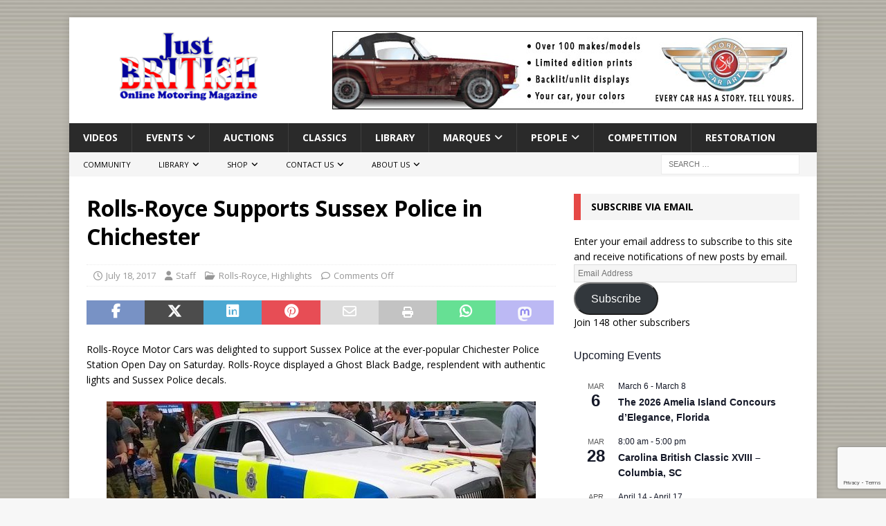

--- FILE ---
content_type: text/html; charset=UTF-8
request_url: https://justbritish.com/rolls-royce-supports-sussex-police-chichester/
body_size: 29799
content:
<!DOCTYPE html>
<html class="no-js mh-one-sb" lang="en-US" prefix="og: https://ogp.me/ns#">
<head>
<meta charset="UTF-8">
<meta name="viewport" content="width=device-width, initial-scale=1.0">
<link rel="profile" href="https://gmpg.org/xfn/11" />

	  <!-- Google tag (gtag.js) consent mode dataLayer added by Site Kit -->
<script type="c739e0cb032d9cb3e8a15e65-text/javascript" id="google_gtagjs-js-consent-mode-data-layer">
/* <![CDATA[ */
window.dataLayer = window.dataLayer || [];function gtag(){dataLayer.push(arguments);}
gtag('consent', 'default', {"ad_personalization":"denied","ad_storage":"denied","ad_user_data":"denied","analytics_storage":"denied","functionality_storage":"denied","security_storage":"denied","personalization_storage":"denied","region":["AT","BE","BG","CH","CY","CZ","DE","DK","EE","ES","FI","FR","GB","GR","HR","HU","IE","IS","IT","LI","LT","LU","LV","MT","NL","NO","PL","PT","RO","SE","SI","SK"],"wait_for_update":500});
window._googlesitekitConsentCategoryMap = {"statistics":["analytics_storage"],"marketing":["ad_storage","ad_user_data","ad_personalization"],"functional":["functionality_storage","security_storage"],"preferences":["personalization_storage"]};
window._googlesitekitConsents = {"ad_personalization":"denied","ad_storage":"denied","ad_user_data":"denied","analytics_storage":"denied","functionality_storage":"denied","security_storage":"denied","personalization_storage":"denied","region":["AT","BE","BG","CH","CY","CZ","DE","DK","EE","ES","FI","FR","GB","GR","HR","HU","IE","IS","IT","LI","LT","LU","LV","MT","NL","NO","PL","PT","RO","SE","SI","SK"],"wait_for_update":500};
/* ]]> */
</script>
<!-- End Google tag (gtag.js) consent mode dataLayer added by Site Kit -->

<!-- Search Engine Optimization by Rank Math - https://rankmath.com/ -->
<title>Rolls-Royce Supports Sussex Police in Chichester - Just British</title>
<meta name="description" content="Rolls-Royce Motor Cars was delighted to support Sussex Police at the ever-popular Chichester Police Station Open Day on Saturday."/>
<meta name="robots" content="follow, index, max-snippet:-1, max-video-preview:-1, max-image-preview:large"/>
<link rel="canonical" href="https://justbritish.com/rolls-royce-supports-sussex-police-chichester/" />
<meta property="og:locale" content="en_US" />
<meta property="og:type" content="article" />
<meta property="og:title" content="Rolls-Royce Supports Sussex Police in Chichester - Just British" />
<meta property="og:description" content="Rolls-Royce Motor Cars was delighted to support Sussex Police at the ever-popular Chichester Police Station Open Day on Saturday." />
<meta property="og:url" content="https://justbritish.com/rolls-royce-supports-sussex-police-chichester/" />
<meta property="og:site_name" content="Just British Online Motoring Magazine" />
<meta property="article:publisher" content="http://www.facebook.com/justbritishcars" />
<meta property="article:tag" content="charity" />
<meta property="article:tag" content="police" />
<meta property="article:tag" content="Sussex" />
<meta property="article:section" content="Rolls-Royce" />
<meta property="og:image" content="https://justbritish.com/wp-content/uploads/2017/07/Rolls-Royce-Motor-Cars-Supports-Sussex-Police.jpg" />
<meta property="og:image:secure_url" content="https://justbritish.com/wp-content/uploads/2017/07/Rolls-Royce-Motor-Cars-Supports-Sussex-Police.jpg" />
<meta property="og:image:width" content="620" />
<meta property="og:image:height" content="348" />
<meta property="og:image:alt" content="Rolls-Royce Motor Cars Supports Sussex Police" />
<meta property="og:image:type" content="image/jpeg" />
<meta property="article:published_time" content="2017-07-18T13:08:04-04:00" />
<meta name="twitter:card" content="summary_large_image" />
<meta name="twitter:title" content="Rolls-Royce Supports Sussex Police in Chichester - Just British" />
<meta name="twitter:description" content="Rolls-Royce Motor Cars was delighted to support Sussex Police at the ever-popular Chichester Police Station Open Day on Saturday." />
<meta name="twitter:site" content="@justbritish" />
<meta name="twitter:creator" content="@justbritish" />
<meta name="twitter:image" content="https://justbritish.com/wp-content/uploads/2017/07/Rolls-Royce-Motor-Cars-Supports-Sussex-Police.jpg" />
<meta name="twitter:label1" content="Written by" />
<meta name="twitter:data1" content="Staff" />
<meta name="twitter:label2" content="Time to read" />
<meta name="twitter:data2" content="1 minute" />
<script type="application/ld+json" class="rank-math-schema">{"@context":"https://schema.org","@graph":[{"@type":"Place","@id":"https://justbritish.com/#place","address":{"@type":"PostalAddress","streetAddress":"2444 Birkenhead Drive","postalCode":"29414","addressCountry":"US"}},{"@type":["NewsMediaOrganization","Organization"],"@id":"https://justbritish.com/#organization","name":"JustBritish - Online Motoring Magazine","url":"https://justbritish.com","sameAs":["http://www.facebook.com/justbritishcars","https://twitter.com/justbritish"],"email":"Editor@JustBritish.com","address":{"@type":"PostalAddress","streetAddress":"2444 Birkenhead Drive","postalCode":"29414","addressCountry":"US"},"logo":{"@type":"ImageObject","@id":"https://justbritish.com/#logo","url":"https://justbritish.com/wp-content/uploads/2017/08/Just-British-Logo-2.png","contentUrl":"https://justbritish.com/wp-content/uploads/2017/08/Just-British-Logo-2.png","caption":"Just British Online Motoring Magazine","inLanguage":"en-US","width":"360","height":"120"},"contactPoint":[{"@type":"ContactPoint","telephone":"843-628-6379","contactType":"customer support"}],"description":"Just British is an online motoring magazine dedicated to the love of all British automobiles. The site publishes new, events, how-tos, and much more.  From the latest about the newest British sedans to stories relating to the oldest classic vintage cars, there is a little bit of something for every lover of English cars. ","location":{"@id":"https://justbritish.com/#place"}},{"@type":"WebSite","@id":"https://justbritish.com/#website","url":"https://justbritish.com","name":"Just British Online Motoring Magazine","alternateName":"Just British","publisher":{"@id":"https://justbritish.com/#organization"},"inLanguage":"en-US"},{"@type":"ImageObject","@id":"https://justbritish.com/wp-content/uploads/2017/07/Rolls-Royce-Motor-Cars-Supports-Sussex-Police.jpg","url":"https://justbritish.com/wp-content/uploads/2017/07/Rolls-Royce-Motor-Cars-Supports-Sussex-Police.jpg","width":"620","height":"348","caption":"Rolls-Royce Motor Cars Supports Sussex Police","inLanguage":"en-US"},{"@type":"WebPage","@id":"https://justbritish.com/rolls-royce-supports-sussex-police-chichester/#webpage","url":"https://justbritish.com/rolls-royce-supports-sussex-police-chichester/","name":"Rolls-Royce Supports Sussex Police in Chichester - Just British","datePublished":"2017-07-18T13:08:04-04:00","dateModified":"2017-07-18T13:08:04-04:00","isPartOf":{"@id":"https://justbritish.com/#website"},"primaryImageOfPage":{"@id":"https://justbritish.com/wp-content/uploads/2017/07/Rolls-Royce-Motor-Cars-Supports-Sussex-Police.jpg"},"inLanguage":"en-US"},{"@type":"Person","@id":"https://justbritish.com/author/staff/","name":"Staff","url":"https://justbritish.com/author/staff/","image":{"@type":"ImageObject","@id":"https://secure.gravatar.com/avatar/723e1253ddae2552f3b13bfcced1da6b8f2d32f81c8c4bf369ed5eabd3ab8002?s=96&amp;d=mm&amp;r=g","url":"https://secure.gravatar.com/avatar/723e1253ddae2552f3b13bfcced1da6b8f2d32f81c8c4bf369ed5eabd3ab8002?s=96&amp;d=mm&amp;r=g","caption":"Staff","inLanguage":"en-US"},"sameAs":["http://www.JustBritish.com"],"worksFor":{"@id":"https://justbritish.com/#organization"}},{"@type":"BlogPosting","headline":"Rolls-Royce Supports Sussex Police in Chichester - Just British","keywords":"Sussex","datePublished":"2017-07-18T13:08:04-04:00","dateModified":"2017-07-18T13:08:04-04:00","author":{"@id":"https://justbritish.com/author/staff/","name":"Staff"},"publisher":{"@id":"https://justbritish.com/#organization"},"description":"Rolls-Royce Motor Cars was delighted to support Sussex Police at the ever-popular Chichester Police Station Open Day on Saturday.","name":"Rolls-Royce Supports Sussex Police in Chichester - Just British","@id":"https://justbritish.com/rolls-royce-supports-sussex-police-chichester/#richSnippet","isPartOf":{"@id":"https://justbritish.com/rolls-royce-supports-sussex-police-chichester/#webpage"},"image":{"@id":"https://justbritish.com/wp-content/uploads/2017/07/Rolls-Royce-Motor-Cars-Supports-Sussex-Police.jpg"},"inLanguage":"en-US","mainEntityOfPage":{"@id":"https://justbritish.com/rolls-royce-supports-sussex-police-chichester/#webpage"}}]}</script>
<!-- /Rank Math WordPress SEO plugin -->

<link rel='dns-prefetch' href='//www.googletagmanager.com' />
<link rel='dns-prefetch' href='//fonts.googleapis.com' />
<link rel='dns-prefetch' href='//v0.wordpress.com' />
<link rel='dns-prefetch' href='//widgets.wp.com' />
<link rel='dns-prefetch' href='//s0.wp.com' />
<link rel='dns-prefetch' href='//0.gravatar.com' />
<link rel='dns-prefetch' href='//1.gravatar.com' />
<link rel='dns-prefetch' href='//2.gravatar.com' />
<link rel='dns-prefetch' href='//pagead2.googlesyndication.com' />
<link rel="alternate" type="application/rss+xml" title="Just British &raquo; Feed" href="https://justbritish.com/feed/" />
<link rel="alternate" type="application/rss+xml" title="Just British &raquo; Comments Feed" href="https://justbritish.com/comments/feed/" />
<link rel="alternate" type="text/calendar" title="Just British &raquo; iCal Feed" href="https://justbritish.com/calendar/?ical=1" />
<link rel="alternate" title="oEmbed (JSON)" type="application/json+oembed" href="https://justbritish.com/wp-json/oembed/1.0/embed?url=https%3A%2F%2Fjustbritish.com%2Frolls-royce-supports-sussex-police-chichester%2F" />
<link rel="alternate" title="oEmbed (XML)" type="text/xml+oembed" href="https://justbritish.com/wp-json/oembed/1.0/embed?url=https%3A%2F%2Fjustbritish.com%2Frolls-royce-supports-sussex-police-chichester%2F&#038;format=xml" />
<style id='wp-img-auto-sizes-contain-inline-css' type='text/css'>
img:is([sizes=auto i],[sizes^="auto," i]){contain-intrinsic-size:3000px 1500px}
/*# sourceURL=wp-img-auto-sizes-contain-inline-css */
</style>
<style id='wp-emoji-styles-inline-css' type='text/css'>

	img.wp-smiley, img.emoji {
		display: inline !important;
		border: none !important;
		box-shadow: none !important;
		height: 1em !important;
		width: 1em !important;
		margin: 0 0.07em !important;
		vertical-align: -0.1em !important;
		background: none !important;
		padding: 0 !important;
	}
/*# sourceURL=wp-emoji-styles-inline-css */
</style>
<link rel='stylesheet' id='wp-block-library-css' href='https://justbritish.com/wp-includes/css/dist/block-library/style.min.css?ver=6.9' type='text/css' media='all' />
<style id='global-styles-inline-css' type='text/css'>
:root{--wp--preset--aspect-ratio--square: 1;--wp--preset--aspect-ratio--4-3: 4/3;--wp--preset--aspect-ratio--3-4: 3/4;--wp--preset--aspect-ratio--3-2: 3/2;--wp--preset--aspect-ratio--2-3: 2/3;--wp--preset--aspect-ratio--16-9: 16/9;--wp--preset--aspect-ratio--9-16: 9/16;--wp--preset--color--black: #000000;--wp--preset--color--cyan-bluish-gray: #abb8c3;--wp--preset--color--white: #ffffff;--wp--preset--color--pale-pink: #f78da7;--wp--preset--color--vivid-red: #cf2e2e;--wp--preset--color--luminous-vivid-orange: #ff6900;--wp--preset--color--luminous-vivid-amber: #fcb900;--wp--preset--color--light-green-cyan: #7bdcb5;--wp--preset--color--vivid-green-cyan: #00d084;--wp--preset--color--pale-cyan-blue: #8ed1fc;--wp--preset--color--vivid-cyan-blue: #0693e3;--wp--preset--color--vivid-purple: #9b51e0;--wp--preset--gradient--vivid-cyan-blue-to-vivid-purple: linear-gradient(135deg,rgb(6,147,227) 0%,rgb(155,81,224) 100%);--wp--preset--gradient--light-green-cyan-to-vivid-green-cyan: linear-gradient(135deg,rgb(122,220,180) 0%,rgb(0,208,130) 100%);--wp--preset--gradient--luminous-vivid-amber-to-luminous-vivid-orange: linear-gradient(135deg,rgb(252,185,0) 0%,rgb(255,105,0) 100%);--wp--preset--gradient--luminous-vivid-orange-to-vivid-red: linear-gradient(135deg,rgb(255,105,0) 0%,rgb(207,46,46) 100%);--wp--preset--gradient--very-light-gray-to-cyan-bluish-gray: linear-gradient(135deg,rgb(238,238,238) 0%,rgb(169,184,195) 100%);--wp--preset--gradient--cool-to-warm-spectrum: linear-gradient(135deg,rgb(74,234,220) 0%,rgb(151,120,209) 20%,rgb(207,42,186) 40%,rgb(238,44,130) 60%,rgb(251,105,98) 80%,rgb(254,248,76) 100%);--wp--preset--gradient--blush-light-purple: linear-gradient(135deg,rgb(255,206,236) 0%,rgb(152,150,240) 100%);--wp--preset--gradient--blush-bordeaux: linear-gradient(135deg,rgb(254,205,165) 0%,rgb(254,45,45) 50%,rgb(107,0,62) 100%);--wp--preset--gradient--luminous-dusk: linear-gradient(135deg,rgb(255,203,112) 0%,rgb(199,81,192) 50%,rgb(65,88,208) 100%);--wp--preset--gradient--pale-ocean: linear-gradient(135deg,rgb(255,245,203) 0%,rgb(182,227,212) 50%,rgb(51,167,181) 100%);--wp--preset--gradient--electric-grass: linear-gradient(135deg,rgb(202,248,128) 0%,rgb(113,206,126) 100%);--wp--preset--gradient--midnight: linear-gradient(135deg,rgb(2,3,129) 0%,rgb(40,116,252) 100%);--wp--preset--font-size--small: 13px;--wp--preset--font-size--medium: 20px;--wp--preset--font-size--large: 36px;--wp--preset--font-size--x-large: 42px;--wp--preset--spacing--20: 0.44rem;--wp--preset--spacing--30: 0.67rem;--wp--preset--spacing--40: 1rem;--wp--preset--spacing--50: 1.5rem;--wp--preset--spacing--60: 2.25rem;--wp--preset--spacing--70: 3.38rem;--wp--preset--spacing--80: 5.06rem;--wp--preset--shadow--natural: 6px 6px 9px rgba(0, 0, 0, 0.2);--wp--preset--shadow--deep: 12px 12px 50px rgba(0, 0, 0, 0.4);--wp--preset--shadow--sharp: 6px 6px 0px rgba(0, 0, 0, 0.2);--wp--preset--shadow--outlined: 6px 6px 0px -3px rgb(255, 255, 255), 6px 6px rgb(0, 0, 0);--wp--preset--shadow--crisp: 6px 6px 0px rgb(0, 0, 0);}:where(.is-layout-flex){gap: 0.5em;}:where(.is-layout-grid){gap: 0.5em;}body .is-layout-flex{display: flex;}.is-layout-flex{flex-wrap: wrap;align-items: center;}.is-layout-flex > :is(*, div){margin: 0;}body .is-layout-grid{display: grid;}.is-layout-grid > :is(*, div){margin: 0;}:where(.wp-block-columns.is-layout-flex){gap: 2em;}:where(.wp-block-columns.is-layout-grid){gap: 2em;}:where(.wp-block-post-template.is-layout-flex){gap: 1.25em;}:where(.wp-block-post-template.is-layout-grid){gap: 1.25em;}.has-black-color{color: var(--wp--preset--color--black) !important;}.has-cyan-bluish-gray-color{color: var(--wp--preset--color--cyan-bluish-gray) !important;}.has-white-color{color: var(--wp--preset--color--white) !important;}.has-pale-pink-color{color: var(--wp--preset--color--pale-pink) !important;}.has-vivid-red-color{color: var(--wp--preset--color--vivid-red) !important;}.has-luminous-vivid-orange-color{color: var(--wp--preset--color--luminous-vivid-orange) !important;}.has-luminous-vivid-amber-color{color: var(--wp--preset--color--luminous-vivid-amber) !important;}.has-light-green-cyan-color{color: var(--wp--preset--color--light-green-cyan) !important;}.has-vivid-green-cyan-color{color: var(--wp--preset--color--vivid-green-cyan) !important;}.has-pale-cyan-blue-color{color: var(--wp--preset--color--pale-cyan-blue) !important;}.has-vivid-cyan-blue-color{color: var(--wp--preset--color--vivid-cyan-blue) !important;}.has-vivid-purple-color{color: var(--wp--preset--color--vivid-purple) !important;}.has-black-background-color{background-color: var(--wp--preset--color--black) !important;}.has-cyan-bluish-gray-background-color{background-color: var(--wp--preset--color--cyan-bluish-gray) !important;}.has-white-background-color{background-color: var(--wp--preset--color--white) !important;}.has-pale-pink-background-color{background-color: var(--wp--preset--color--pale-pink) !important;}.has-vivid-red-background-color{background-color: var(--wp--preset--color--vivid-red) !important;}.has-luminous-vivid-orange-background-color{background-color: var(--wp--preset--color--luminous-vivid-orange) !important;}.has-luminous-vivid-amber-background-color{background-color: var(--wp--preset--color--luminous-vivid-amber) !important;}.has-light-green-cyan-background-color{background-color: var(--wp--preset--color--light-green-cyan) !important;}.has-vivid-green-cyan-background-color{background-color: var(--wp--preset--color--vivid-green-cyan) !important;}.has-pale-cyan-blue-background-color{background-color: var(--wp--preset--color--pale-cyan-blue) !important;}.has-vivid-cyan-blue-background-color{background-color: var(--wp--preset--color--vivid-cyan-blue) !important;}.has-vivid-purple-background-color{background-color: var(--wp--preset--color--vivid-purple) !important;}.has-black-border-color{border-color: var(--wp--preset--color--black) !important;}.has-cyan-bluish-gray-border-color{border-color: var(--wp--preset--color--cyan-bluish-gray) !important;}.has-white-border-color{border-color: var(--wp--preset--color--white) !important;}.has-pale-pink-border-color{border-color: var(--wp--preset--color--pale-pink) !important;}.has-vivid-red-border-color{border-color: var(--wp--preset--color--vivid-red) !important;}.has-luminous-vivid-orange-border-color{border-color: var(--wp--preset--color--luminous-vivid-orange) !important;}.has-luminous-vivid-amber-border-color{border-color: var(--wp--preset--color--luminous-vivid-amber) !important;}.has-light-green-cyan-border-color{border-color: var(--wp--preset--color--light-green-cyan) !important;}.has-vivid-green-cyan-border-color{border-color: var(--wp--preset--color--vivid-green-cyan) !important;}.has-pale-cyan-blue-border-color{border-color: var(--wp--preset--color--pale-cyan-blue) !important;}.has-vivid-cyan-blue-border-color{border-color: var(--wp--preset--color--vivid-cyan-blue) !important;}.has-vivid-purple-border-color{border-color: var(--wp--preset--color--vivid-purple) !important;}.has-vivid-cyan-blue-to-vivid-purple-gradient-background{background: var(--wp--preset--gradient--vivid-cyan-blue-to-vivid-purple) !important;}.has-light-green-cyan-to-vivid-green-cyan-gradient-background{background: var(--wp--preset--gradient--light-green-cyan-to-vivid-green-cyan) !important;}.has-luminous-vivid-amber-to-luminous-vivid-orange-gradient-background{background: var(--wp--preset--gradient--luminous-vivid-amber-to-luminous-vivid-orange) !important;}.has-luminous-vivid-orange-to-vivid-red-gradient-background{background: var(--wp--preset--gradient--luminous-vivid-orange-to-vivid-red) !important;}.has-very-light-gray-to-cyan-bluish-gray-gradient-background{background: var(--wp--preset--gradient--very-light-gray-to-cyan-bluish-gray) !important;}.has-cool-to-warm-spectrum-gradient-background{background: var(--wp--preset--gradient--cool-to-warm-spectrum) !important;}.has-blush-light-purple-gradient-background{background: var(--wp--preset--gradient--blush-light-purple) !important;}.has-blush-bordeaux-gradient-background{background: var(--wp--preset--gradient--blush-bordeaux) !important;}.has-luminous-dusk-gradient-background{background: var(--wp--preset--gradient--luminous-dusk) !important;}.has-pale-ocean-gradient-background{background: var(--wp--preset--gradient--pale-ocean) !important;}.has-electric-grass-gradient-background{background: var(--wp--preset--gradient--electric-grass) !important;}.has-midnight-gradient-background{background: var(--wp--preset--gradient--midnight) !important;}.has-small-font-size{font-size: var(--wp--preset--font-size--small) !important;}.has-medium-font-size{font-size: var(--wp--preset--font-size--medium) !important;}.has-large-font-size{font-size: var(--wp--preset--font-size--large) !important;}.has-x-large-font-size{font-size: var(--wp--preset--font-size--x-large) !important;}
/*# sourceURL=global-styles-inline-css */
</style>

<style id='classic-theme-styles-inline-css' type='text/css'>
/*! This file is auto-generated */
.wp-block-button__link{color:#fff;background-color:#32373c;border-radius:9999px;box-shadow:none;text-decoration:none;padding:calc(.667em + 2px) calc(1.333em + 2px);font-size:1.125em}.wp-block-file__button{background:#32373c;color:#fff;text-decoration:none}
/*# sourceURL=/wp-includes/css/classic-themes.min.css */
</style>
<link rel='stylesheet' id='contact-form-7-css' href='https://justbritish.com/wp-content/plugins/contact-form-7/includes/css/styles.css?ver=6.1.4' type='text/css' media='all' />
<link rel='stylesheet' id='ez-toc-css' href='https://justbritish.com/wp-content/plugins/easy-table-of-contents/assets/css/screen.min.css?ver=2.0.80' type='text/css' media='all' />
<style id='ez-toc-inline-css' type='text/css'>
div#ez-toc-container .ez-toc-title {font-size: 120%;}div#ez-toc-container .ez-toc-title {font-weight: 500;}div#ez-toc-container ul li , div#ez-toc-container ul li a {font-size: 95%;}div#ez-toc-container ul li , div#ez-toc-container ul li a {font-weight: 500;}div#ez-toc-container nav ul ul li {font-size: 90%;}.ez-toc-box-title {font-weight: bold; margin-bottom: 10px; text-align: center; text-transform: uppercase; letter-spacing: 1px; color: #666; padding-bottom: 5px;position:absolute;top:-4%;left:5%;background-color: inherit;transition: top 0.3s ease;}.ez-toc-box-title.toc-closed {top:-25%;}
.ez-toc-container-direction {direction: ltr;}.ez-toc-counter ul{counter-reset: item ;}.ez-toc-counter nav ul li a::before {content: counters(item, '.', decimal) '. ';display: inline-block;counter-increment: item;flex-grow: 0;flex-shrink: 0;margin-right: .2em; float: left; }.ez-toc-widget-direction {direction: ltr;}.ez-toc-widget-container ul{counter-reset: item ;}.ez-toc-widget-container nav ul li a::before {content: counters(item, '.', decimal) '. ';display: inline-block;counter-increment: item;flex-grow: 0;flex-shrink: 0;margin-right: .2em; float: left; }
/*# sourceURL=ez-toc-inline-css */
</style>
<link rel='stylesheet' id='wp-lightbox-2.min.css-css' href='https://justbritish.com/wp-content/plugins/wp-lightbox-2/styles/lightbox.min.css?ver=1.3.4' type='text/css' media='all' />
<link rel='stylesheet' id='mh-google-fonts-css' href='https://fonts.googleapis.com/css?family=Open+Sans:300,400,400italic,600,700' type='text/css' media='all' />
<link rel='stylesheet' id='mh-font-awesome-css' href='https://justbritish.com/wp-content/themes/mh-magazine/includes/core/assets/css/font-awesome.min.css' type='text/css' media='all' />
<link rel='stylesheet' id='mh-magazine-css' href='https://justbritish.com/wp-content/themes/mh-magazine/style.css?ver=5.0.4' type='text/css' media='all' />
<link rel='stylesheet' id='jetpack_likes-css' href='https://justbritish.com/wp-content/plugins/jetpack/modules/likes/style.css?ver=15.4' type='text/css' media='all' />
<link rel='stylesheet' id='jetpack-subscriptions-css' href='https://justbritish.com/wp-content/plugins/jetpack/_inc/build/subscriptions/subscriptions.min.css?ver=15.4' type='text/css' media='all' />
<link rel='stylesheet' id='sharedaddy-css' href='https://justbritish.com/wp-content/plugins/jetpack/modules/sharedaddy/sharing.css?ver=15.4' type='text/css' media='all' />
<link rel='stylesheet' id='social-logos-css' href='https://justbritish.com/wp-content/plugins/jetpack/_inc/social-logos/social-logos.min.css?ver=15.4' type='text/css' media='all' />
<script type="c739e0cb032d9cb3e8a15e65-text/javascript" src="https://justbritish.com/wp-includes/js/jquery/jquery.min.js?ver=3.7.1" id="jquery-core-js"></script>
<script type="c739e0cb032d9cb3e8a15e65-text/javascript" src="https://justbritish.com/wp-includes/js/jquery/jquery-migrate.min.js?ver=3.4.1" id="jquery-migrate-js"></script>
<script type="c739e0cb032d9cb3e8a15e65-text/javascript" id="mh-scripts-js-extra">
/* <![CDATA[ */
var mh = {"text":{"toggle_menu":"Toggle Menu"}};
//# sourceURL=mh-scripts-js-extra
/* ]]> */
</script>
<script type="c739e0cb032d9cb3e8a15e65-text/javascript" src="https://justbritish.com/wp-content/themes/mh-magazine/includes/core/assets/js/scripts.js?ver=5.0.4" id="mh-scripts-js"></script>

<!-- Google tag (gtag.js) snippet added by Site Kit -->
<!-- Google Analytics snippet added by Site Kit -->
<script type="c739e0cb032d9cb3e8a15e65-text/javascript" src="https://www.googletagmanager.com/gtag/js?id=GT-5TPPHR4" id="google_gtagjs-js" async></script>
<script type="c739e0cb032d9cb3e8a15e65-text/javascript" id="google_gtagjs-js-after">
/* <![CDATA[ */
window.dataLayer = window.dataLayer || [];function gtag(){dataLayer.push(arguments);}
gtag("set","linker",{"domains":["justbritish.com"]});
gtag("js", new Date());
gtag("set", "developer_id.dZTNiMT", true);
gtag("config", "GT-5TPPHR4");
//# sourceURL=google_gtagjs-js-after
/* ]]> */
</script>
<link rel="https://api.w.org/" href="https://justbritish.com/wp-json/" /><link rel="alternate" title="JSON" type="application/json" href="https://justbritish.com/wp-json/wp/v2/posts/16301" /><link rel="EditURI" type="application/rsd+xml" title="RSD" href="https://justbritish.com/xmlrpc.php?rsd" />
<meta name="generator" content="WordPress 6.9" />
<link rel='shortlink' href='https://justbritish.com/?p=16301' />
<meta name="generator" content="Site Kit by Google 1.170.0" /><meta name="tec-api-version" content="v1"><meta name="tec-api-origin" content="https://justbritish.com"><link rel="alternate" href="https://justbritish.com/wp-json/tribe/events/v1/" /><style id="sexy-author-bio-css" type="text/css" media="screen">
					  #sexy-author-bio { background: #333333; border-style: solid; border-color: #dd3333; color: #ffffff; border-top-width: 10px; border-right-width: 0px; border-bottom-width: 10px; border-left-width: 0px; }
					  #sab-author { font-family: 'Open Sans', sans-serif;font-weight: 600;font-size: 32px;line-height: 32px;}
					  #sab-gravatar { width: 100px;}#sab-gravatar a { color: #0088cc;}
					  #sab-author a { 
					    margin-right:10px;text-decoration: none;text-transform: none;color: #0088cc;}#sab-byline { color: #777777;font-family: 'Open Sans', sans-serif;font-weight: 700;font-size: 15px;line-height: 21px;text-decoration: none;text-transform: none;}
					  #sab-description { font-family: 'Open Sans', sans-serif;font-weight: 400;font-size: 12px;line-height: 17px;}
					  [id^=sig-] { height: 48px;width: 48px;margin-top: 2px;margin-right: 2px;margin-bottom: 2px;}
					  
					  @media (min-width: 1200px) {
					  
					  }
					  @media (min-width: 1019px) and (max-width: 1199px) {
					  
					  }
					  @media (min-width: 768px) and (max-width: 1018px) {
					  
					  }
					  @media (max-width: 767px) {
					  [id^=sig-] { margin-left: 0;margin-right: 2px;}
					  #sab-gravatar{display:none!important;}
					  }
					  </style><!--[if lt IE 9]>
<script src="https://justbritish.com/wp-content/themes/mh-magazine/js/css3-mediaqueries.js"></script>
<![endif]-->
<!--[if lt IE 9]>
<script src="https://justbritish.com/wp-content/themes/mh-magazine/js/css3-mediaqueries.js"></script>
<![endif]-->

<!-- Google AdSense meta tags added by Site Kit -->
<meta name="google-adsense-platform-account" content="ca-host-pub-2644536267352236">
<meta name="google-adsense-platform-domain" content="sitekit.withgoogle.com">
<!-- End Google AdSense meta tags added by Site Kit -->
<style type="text/css" id="custom-background-css">
body.custom-background { background-image: url("https://justbritish.com/wp-content/uploads/2017/01/BG2.png"); background-position: left top; background-size: auto; background-repeat: repeat; background-attachment: scroll; }
</style>
	
<!-- Google Tag Manager snippet added by Site Kit -->
<script type="c739e0cb032d9cb3e8a15e65-text/javascript">
/* <![CDATA[ */

			( function( w, d, s, l, i ) {
				w[l] = w[l] || [];
				w[l].push( {'gtm.start': new Date().getTime(), event: 'gtm.js'} );
				var f = d.getElementsByTagName( s )[0],
					j = d.createElement( s ), dl = l != 'dataLayer' ? '&l=' + l : '';
				j.async = true;
				j.src = 'https://www.googletagmanager.com/gtm.js?id=' + i + dl;
				f.parentNode.insertBefore( j, f );
			} )( window, document, 'script', 'dataLayer', 'GTM-K9LL5BN5' );
			
/* ]]> */
</script>

<!-- End Google Tag Manager snippet added by Site Kit -->

<!-- Google AdSense snippet added by Site Kit -->
<script type="c739e0cb032d9cb3e8a15e65-text/javascript" async="async" src="https://pagead2.googlesyndication.com/pagead/js/adsbygoogle.js?client=ca-pub-5762231313606644&amp;host=ca-host-pub-2644536267352236" crossorigin="anonymous"></script>

<!-- End Google AdSense snippet added by Site Kit -->
<link rel="icon" href="https://justbritish.com/wp-content/uploads/2015/09/cropped-JB-avatar-400px-32x32.jpg" sizes="32x32" />
<link rel="icon" href="https://justbritish.com/wp-content/uploads/2015/09/cropped-JB-avatar-400px-192x192.jpg" sizes="192x192" />
<link rel="apple-touch-icon" href="https://justbritish.com/wp-content/uploads/2015/09/cropped-JB-avatar-400px-180x180.jpg" />
<meta name="msapplication-TileImage" content="https://justbritish.com/wp-content/uploads/2015/09/cropped-JB-avatar-400px-270x270.jpg" />
		<style type="text/css" id="wp-custom-css">
			.fa-mh-social {
    font-family: FontAwesome !important;
}		</style>
		<style id="yellow-pencil">
/*
	The following CSS codes are created by the YellowPencil plugin.
	https://yellowpencil.waspthemes.com/
*/
body{background-image:url(http://justbritish.com/wp-content/uploads/2017/01/BG2.png) !important;}
</style><link rel='stylesheet' id='sexy-author-bio-styles-css' href='https://justbritish.com/wp-content/plugins/sexy-author-bio/public/assets/css/public.css?ver=1.0.0' type='text/css' media='all' />
</head>
<body id="mh-mobile" class="wp-singular post-template-default single single-post postid-16301 single-format-standard custom-background wp-custom-logo wp-theme-mh-magazine non-logged-in tribe-no-js page-template-mh-magazine-premium mh-boxed-layout mh-right-sb mh-loop-layout4 mh-widget-layout3" itemscope="itemscope" itemtype="https://schema.org/WebPage">
		<!-- Google Tag Manager (noscript) snippet added by Site Kit -->
		<noscript>
			<iframe src="https://www.googletagmanager.com/ns.html?id=GTM-K9LL5BN5" height="0" width="0" style="display:none;visibility:hidden"></iframe>
		</noscript>
		<!-- End Google Tag Manager (noscript) snippet added by Site Kit -->
		<div class="mh-container mh-container-outer">
<div class="mh-header-nav-mobile clearfix"></div>
<header class="mh-header" itemscope="itemscope" itemtype="https://schema.org/WPHeader">
	<div class="mh-container mh-container-inner clearfix">
	   <div class="mh-custom-header clearfix">
<div class="mh-header-columns mh-row clearfix">
<div class="mh-col-1-3 mh-site-identity">
<div class="mh-site-logo" role="banner" itemscope="itemscope" itemtype="https://schema.org/Brand">
<a href="https://justbritish.com/" class="custom-logo-link" rel="home"><img width="360" height="120" src="https://justbritish.com/wp-content/uploads/2017/08/Just-British-Logo-2.png" class="custom-logo" alt="Just British Logo" decoding="async" srcset="https://justbritish.com/wp-content/uploads/2017/08/Just-British-Logo-2.png 360w, https://justbritish.com/wp-content/uploads/2017/08/Just-British-Logo-2-300x100.png 300w, https://justbritish.com/wp-content/uploads/2017/08/Just-British-Logo-2-150x50.png 150w" sizes="(max-width: 360px) 100vw, 360px" /></a></div>
</div>
<aside class="mh-col-2-3 mh-header-widget-2">
<div id="media_image-11" class="mh-widget mh-header-2 widget_media_image"><a href="https://justbritish.com/sportscarartSP21" target="_blank"><img width="680" height="113" src="https://justbritish.com/wp-content/uploads/2018/02/SCA-JB-Spring-Ad.jpg" class="image wp-image-19373  attachment-full size-full" alt="Sports Car Art JB Spring Ad" style="max-width: 100%; height: auto;" title="Sports Car Art" decoding="async" fetchpriority="high" srcset="https://justbritish.com/wp-content/uploads/2018/02/SCA-JB-Spring-Ad.jpg 680w, https://justbritish.com/wp-content/uploads/2018/02/SCA-JB-Spring-Ad-300x50.jpg 300w, https://justbritish.com/wp-content/uploads/2018/02/SCA-JB-Spring-Ad-678x113.jpg 678w" sizes="(max-width: 680px) 100vw, 680px" /></a></div></aside>
</div>
</div>
	</div>
	<div class="mh-main-nav-wrap">
		<nav class="mh-navigation mh-main-nav mh-container mh-container-inner clearfix" itemscope="itemscope" itemtype="https://schema.org/SiteNavigationElement">
			<div class="menu-categories-container"><ul id="menu-categories" class="menu"><li id="menu-item-5445" class="menu-item menu-item-type-taxonomy menu-item-object-category menu-item-5445"><a href="https://justbritish.com/votw/">Videos</a></li>
<li id="menu-item-19402" class="menu-item menu-item-type-custom menu-item-object-custom menu-item-has-children menu-item-19402"><a href="https://justbritish.com/calendar/">Events</a>
<ul class="sub-menu">
	<li id="menu-item-18760" class="menu-item menu-item-type-post_type menu-item-object-page menu-item-18760"><a href="https://justbritish.com/event-submission/">Event Submission</a></li>
</ul>
</li>
<li id="menu-item-5411" class="menu-item menu-item-type-taxonomy menu-item-object-category menu-item-5411"><a href="https://justbritish.com/auctions-sales/">Auctions</a></li>
<li id="menu-item-5412" class="menu-item menu-item-type-taxonomy menu-item-object-category menu-item-5412"><a href="https://justbritish.com/restoration-purchase-information/">Classics</a></li>
<li id="menu-item-5414" class="menu-item menu-item-type-taxonomy menu-item-object-category menu-item-5414"><a href="https://justbritish.com/library/">Library</a></li>
<li id="menu-item-5415" class="menu-item menu-item-type-taxonomy menu-item-object-category current-post-ancestor menu-item-has-children menu-item-5415"><a href="https://justbritish.com/marques/">Marques</a>
<ul class="sub-menu">
	<li id="menu-item-5416" class="menu-item menu-item-type-taxonomy menu-item-object-category menu-item-5416"><a href="https://justbritish.com/marques/all-marques/">All Marques</a></li>
	<li id="menu-item-5417" class="menu-item menu-item-type-taxonomy menu-item-object-category menu-item-5417"><a href="https://justbritish.com/marques/aston-martin-marques/">Aston Martin</a></li>
	<li id="menu-item-5418" class="menu-item menu-item-type-taxonomy menu-item-object-category menu-item-5418"><a href="https://justbritish.com/marques/austin/">Austin</a></li>
	<li id="menu-item-5419" class="menu-item menu-item-type-taxonomy menu-item-object-category menu-item-5419"><a href="https://justbritish.com/marques/austin-healey/">Austin Healey</a></li>
	<li id="menu-item-5420" class="menu-item menu-item-type-taxonomy menu-item-object-category menu-item-5420"><a href="https://justbritish.com/marques/bentley/">Bentley</a></li>
	<li id="menu-item-5421" class="menu-item menu-item-type-taxonomy menu-item-object-category menu-item-5421"><a href="https://justbritish.com/marques/bristol/">Bristol</a></li>
	<li id="menu-item-5422" class="menu-item menu-item-type-taxonomy menu-item-object-category menu-item-5422"><a href="https://justbritish.com/marques/daimler/">Daimler</a></li>
	<li id="menu-item-5423" class="menu-item menu-item-type-taxonomy menu-item-object-category menu-item-5423"><a href="https://justbritish.com/marques/hillman/">Hillman</a></li>
	<li id="menu-item-5424" class="menu-item menu-item-type-taxonomy menu-item-object-category menu-item-5424"><a href="https://justbritish.com/marques/jaguar/">Jaguar</a></li>
	<li id="menu-item-5425" class="menu-item menu-item-type-taxonomy menu-item-object-category menu-item-5425"><a href="https://justbritish.com/marques/jensen/">Jensen &amp; Jensen Healey</a></li>
	<li id="menu-item-5427" class="menu-item menu-item-type-taxonomy menu-item-object-category menu-item-5427"><a href="https://justbritish.com/marques/land-rover/">Land Rover</a></li>
	<li id="menu-item-19246" class="menu-item menu-item-type-taxonomy menu-item-object-category menu-item-19246"><a href="https://justbritish.com/marques/lister/">Lister</a></li>
	<li id="menu-item-5428" class="menu-item menu-item-type-taxonomy menu-item-object-category menu-item-5428"><a href="https://justbritish.com/marques/lotus/">Lotus</a></li>
	<li id="menu-item-5429" class="menu-item menu-item-type-taxonomy menu-item-object-category menu-item-5429"><a href="https://justbritish.com/marques/mclaren/">McLaren</a></li>
	<li id="menu-item-5430" class="menu-item menu-item-type-taxonomy menu-item-object-category menu-item-5430"><a href="https://justbritish.com/marques/mg/">MG</a></li>
	<li id="menu-item-5431" class="menu-item menu-item-type-taxonomy menu-item-object-category menu-item-5431"><a href="https://justbritish.com/marques/mini-marques/">MINI</a></li>
	<li id="menu-item-5432" class="menu-item menu-item-type-taxonomy menu-item-object-category menu-item-5432"><a href="https://justbritish.com/marques/morgan/">Morgan</a></li>
	<li id="menu-item-5433" class="menu-item menu-item-type-taxonomy menu-item-object-category menu-item-5433"><a href="https://justbritish.com/marques/morris/">Morris</a></li>
	<li id="menu-item-5434" class="menu-item menu-item-type-taxonomy menu-item-object-category menu-item-5434"><a href="https://justbritish.com/marques/riley/">Riley</a></li>
	<li id="menu-item-5435" class="menu-item menu-item-type-taxonomy menu-item-object-category current-post-ancestor current-menu-parent current-post-parent menu-item-5435"><a href="https://justbritish.com/marques/rolls-royce/">Rolls-Royce</a></li>
	<li id="menu-item-5436" class="menu-item menu-item-type-taxonomy menu-item-object-category menu-item-5436"><a href="https://justbritish.com/marques/rover/">Rover</a></li>
	<li id="menu-item-5437" class="menu-item menu-item-type-taxonomy menu-item-object-category menu-item-5437"><a href="https://justbritish.com/marques/sunbeam/">Sunbeam</a></li>
	<li id="menu-item-5438" class="menu-item menu-item-type-taxonomy menu-item-object-category menu-item-5438"><a href="https://justbritish.com/marques/triumph/">Triumph</a></li>
	<li id="menu-item-5439" class="menu-item menu-item-type-taxonomy menu-item-object-category menu-item-5439"><a href="https://justbritish.com/marques/tvr-marques/">TVR</a></li>
	<li id="menu-item-5440" class="menu-item menu-item-type-taxonomy menu-item-object-category menu-item-5440"><a href="https://justbritish.com/marques/vauxhall/">Vauxhall</a></li>
	<li id="menu-item-5441" class="menu-item menu-item-type-taxonomy menu-item-object-category menu-item-5441"><a href="https://justbritish.com/marques/wolesley/">Wolesley</a></li>
</ul>
</li>
<li id="menu-item-5442" class="menu-item menu-item-type-taxonomy menu-item-object-category menu-item-has-children menu-item-5442"><a href="https://justbritish.com/people/">People</a>
<ul class="sub-menu">
	<li id="menu-item-14541" class="menu-item menu-item-type-taxonomy menu-item-object-category menu-item-14541"><a href="https://justbritish.com/people/hall-of-fame/">Hall of Fame</a></li>
	<li id="menu-item-14542" class="menu-item menu-item-type-taxonomy menu-item-object-category menu-item-14542"><a href="https://justbritish.com/people/reader-profile/">Reader Profile</a></li>
	<li id="menu-item-34016" class="menu-item menu-item-type-post_type menu-item-object-page menu-item-34016"><a href="https://justbritish.com/co-pilots/">Co-Pilots</a></li>
</ul>
</li>
<li id="menu-item-5443" class="menu-item menu-item-type-taxonomy menu-item-object-category menu-item-5443"><a href="https://justbritish.com/racing-and-competition/">Competition</a></li>
<li id="menu-item-5444" class="menu-item menu-item-type-taxonomy menu-item-object-category menu-item-5444"><a href="https://justbritish.com/restoration/">Restoration</a></li>
</ul></div>		</nav>
	</div>
	</header>
	<div class="mh-subheader">
		<div class="mh-container mh-container-inner mh-row clearfix">
							<div class="mh-header-bar-content mh-header-bar-bottom-left mh-col-2-3 clearfix">
											<nav class="mh-navigation mh-header-nav mh-header-nav-bottom clearfix" itemscope="itemscope" itemtype="https://schema.org/SiteNavigationElement">
							<div class="menu-upper-menu-container"><ul id="menu-upper-menu" class="menu"><li id="menu-item-35876" class="menu-item menu-item-type-custom menu-item-object-custom menu-item-35876"><a target="_blank" href="https://www.facebook.com/justbritishcars" title="Facebook Community">Community</a></li>
<li id="menu-item-7500" class="menu-item menu-item-type-taxonomy menu-item-object-category menu-item-has-children menu-item-7500"><a href="https://justbritish.com/library/">Library</a>
<ul class="sub-menu">
	<li id="menu-item-5448" class="menu-item menu-item-type-post_type menu-item-object-page menu-item-5448"><a href="https://justbritish.com/reference/an-mg-is-born/">Restoring a 1973 MGB</a></li>
	<li id="menu-item-7664" class="menu-item menu-item-type-custom menu-item-object-custom menu-item-7664"><a target="_blank" href="https://www.scribd.com/collections/2326786/British-Car-Docs">Technical Manuals</a></li>
	<li id="menu-item-7501" class="menu-item menu-item-type-custom menu-item-object-custom menu-item-7501"><a target="_blank" href="https://justbritish.com/mg1100">ADO16, BC1100 &#038; 1300</a></li>
</ul>
</li>
<li id="menu-item-5456" class="menu-item menu-item-type-custom menu-item-object-custom menu-item-has-children menu-item-5456"><a target="_blank" href="https://justbritish.com/shop2" title="Just British Shop &#8211; Shirts, mugs, stickers and more">Shop</a>
<ul class="sub-menu">
	<li id="menu-item-19771" class="menu-item menu-item-type-post_type menu-item-object-page menu-item-19771"><a href="https://justbritish.com/iron-on-patch/">Iron-On Patch</a></li>
	<li id="menu-item-19772" class="menu-item menu-item-type-custom menu-item-object-custom menu-item-19772"><a target="_blank" href="https://justbritish.com/shop2">Stickers, Shirts &#038; More</a></li>
	<li id="menu-item-5457" class="menu-item menu-item-type-custom menu-item-object-custom menu-item-5457"><a target="_blank" href="https://justbritish.com/shops">CafePress Shop</a></li>
</ul>
</li>
<li id="menu-item-5455" class="menu-item menu-item-type-post_type menu-item-object-page menu-item-has-children menu-item-5455"><a href="https://justbritish.com/about/contact/">Contact Us</a>
<ul class="sub-menu">
	<li id="menu-item-18758" class="menu-item menu-item-type-post_type menu-item-object-page menu-item-18758"><a href="https://justbritish.com/event-submission/">Event Submission</a></li>
	<li id="menu-item-7392" class="menu-item menu-item-type-post_type menu-item-object-page menu-item-7392"><a href="https://justbritish.com/about/submitting-an-article/">Contributing</a></li>
</ul>
</li>
<li id="menu-item-5450" class="menu-item menu-item-type-post_type menu-item-object-page menu-item-has-children menu-item-5450"><a href="https://justbritish.com/about/">About Us</a>
<ul class="sub-menu">
	<li id="menu-item-5452" class="menu-item menu-item-type-post_type menu-item-object-page menu-item-5452"><a href="https://justbritish.com/about/policies-comments-community/">Policies – General</a></li>
	<li id="menu-item-5454" class="menu-item menu-item-type-post_type menu-item-object-page menu-item-5454"><a href="https://justbritish.com/about/privacy/">Privacy Policy</a></li>
	<li id="menu-item-5453" class="menu-item menu-item-type-post_type menu-item-object-page menu-item-5453"><a href="https://justbritish.com/about/policies/">Reviews &#038; Affiliates</a></li>
	<li id="menu-item-21206" class="menu-item menu-item-type-post_type menu-item-object-page menu-item-21206"><a href="https://justbritish.com/about/advertising/">Advertising</a></li>
	<li id="menu-item-10202" class="menu-item menu-item-type-post_type menu-item-object-page menu-item-10202"><a href="https://justbritish.com/just-british-sticker-gallery/">Sticker Gallery</a></li>
	<li id="menu-item-7389" class="menu-item menu-item-type-custom menu-item-object-custom menu-item-has-children menu-item-7389"><a href="/contributors">Contributors</a>
	<ul class="sub-menu">
		<li id="menu-item-7388" class="menu-item menu-item-type-custom menu-item-object-custom menu-item-7388"><a href="/author/robertmorey/">Robert Morey</a></li>
		<li id="menu-item-7408" class="menu-item menu-item-type-custom menu-item-object-custom menu-item-7408"><a href="/author/leighgill/">Leigh Gill</a></li>
		<li id="menu-item-7390" class="menu-item menu-item-type-custom menu-item-object-custom menu-item-7390"><a href="/author/seidlerb/">Bob Seidler</a></li>
		<li id="menu-item-12927" class="menu-item menu-item-type-custom menu-item-object-custom menu-item-12927"><a href="https://justbritish.com/author/john-f-quilter/">John F. Quilter</a></li>
		<li id="menu-item-7391" class="menu-item menu-item-type-custom menu-item-object-custom menu-item-has-children menu-item-7391"><a href="/author/michael/">Michael Carnell</a>
		<ul class="sub-menu">
			<li id="menu-item-10009" class="menu-item menu-item-type-custom menu-item-object-custom menu-item-10009"><a target="_blank" href="http://www.michaelcarnell.com/catherine">66 VDP 1100</a></li>
			<li id="menu-item-10010" class="menu-item menu-item-type-custom menu-item-object-custom menu-item-10010"><a target="_blank" href="http://www.michaelcarnell.com/maggie">77 MGB</a></li>
			<li id="menu-item-10011" class="menu-item menu-item-type-custom menu-item-object-custom menu-item-10011"><a target="_blank" href="http://michaelcarnell.com/spitfire">78 Triumph Spitfire</a></li>
			<li id="menu-item-12926" class="menu-item menu-item-type-custom menu-item-object-custom menu-item-12926"><a target="_blank" href="http://landroverlog.justbritish.com">02 LR Discovery</a></li>
		</ul>
</li>
	</ul>
</li>
</ul>
</li>
</ul></div>						</nav>
									</div>
										<div class="mh-header-bar-content mh-header-bar-bottom-right mh-col-1-3 clearfix">
											<aside class="mh-header-search mh-header-search-bottom">
							<form role="search" method="get" class="search-form" action="https://justbritish.com/">
				<label>
					<span class="screen-reader-text">Search for:</span>
					<input type="search" class="search-field" placeholder="Search &hellip;" value="" name="s" />
				</label>
				<input type="submit" class="search-submit" value="Search" />
			</form>						</aside>
									</div>
					</div>
	</div>
<div class="mh-wrapper clearfix">
	<div class="mh-main clearfix">
		<div id="main-content" class="mh-content" role="main" itemprop="mainContentOfPage"><article id="post-16301" class="post-16301 post type-post status-publish format-standard has-post-thumbnail hentry category-rolls-royce category-highlights tag-charity tag-police tag-sussex">
	<header class="entry-header clearfix"><h1 class="entry-title">Rolls-Royce Supports Sussex Police in Chichester</h1><div class="mh-meta entry-meta">
<span class="entry-meta-date updated"><i class="far fa-clock"></i><a href="https://justbritish.com/2017/07/">July 18, 2017</a></span>
<span class="entry-meta-author author vcard"><i class="fa fa-user"></i><a class="fn" href="https://justbritish.com/author/staff/">Staff</a></span>
<span class="entry-meta-categories"><i class="far fa-folder-open"></i><a href="https://justbritish.com/marques/rolls-royce/" rel="category tag">Rolls-Royce</a>, <a href="https://justbritish.com/highlights/" rel="category tag">Highlights</a></span>
<span class="entry-meta-comments"><i class="far fa-comment"></i><span class="mh-comment-count-link">Comments Off<span class="screen-reader-text"> on Rolls-Royce Supports Sussex Police in Chichester</span></span></span>
</div>
	</header>
		<div class="entry-content clearfix"><div class="mh-social-top">
<div class="mh-share-buttons clearfix">
	<a class="mh-facebook" href="#" onclick="if (!window.__cfRLUnblockHandlers) return false; window.open('https://www.facebook.com/sharer.php?u=https%3A%2F%2Fjustbritish.com%2Frolls-royce-supports-sussex-police-chichester%2F&t=Rolls-Royce+Supports+Sussex+Police+in+Chichester', 'facebookShare', 'width=626,height=436'); return false;" title="Share on Facebook" data-cf-modified-c739e0cb032d9cb3e8a15e65-="">
		<span class="mh-share-button"><i class="fab fa-facebook-f"></i></span>
	</a>
	<a class="mh-twitter" href="#" onclick="if (!window.__cfRLUnblockHandlers) return false; window.open('https://twitter.com/share?text=Rolls-Royce+Supports+Sussex+Police+in+Chichester:&url=https%3A%2F%2Fjustbritish.com%2Frolls-royce-supports-sussex-police-chichester%2F', 'twitterShare', 'width=626,height=436'); return false;" title="Tweet This Post" data-cf-modified-c739e0cb032d9cb3e8a15e65-="">
		<span class="mh-share-button"><i class="fab fa-x-twitter"></i></span>
	</a>
	<a class="mh-linkedin" href="#" onclick="if (!window.__cfRLUnblockHandlers) return false; window.open('https://www.linkedin.com/shareArticle?mini=true&url=https%3A%2F%2Fjustbritish.com%2Frolls-royce-supports-sussex-police-chichester%2F&source=', 'linkedinShare', 'width=626,height=436'); return false;" title="Share on LinkedIn" data-cf-modified-c739e0cb032d9cb3e8a15e65-="">
		<span class="mh-share-button"><i class="fab fa-linkedin"></i></span>
	</a>
	<a class="mh-pinterest" href="#" onclick="if (!window.__cfRLUnblockHandlers) return false; window.open('https://pinterest.com/pin/create/button/?url=https%3A%2F%2Fjustbritish.com%2Frolls-royce-supports-sussex-police-chichester%2F&media=https://justbritish.com/wp-content/uploads/2017/07/Rolls-Royce-Motor-Cars-Supports-Sussex-Police.jpg&description=Rolls-Royce+Supports+Sussex+Police+in+Chichester', 'pinterestShare', 'width=750,height=350'); return false;" title="Pin This Post" data-cf-modified-c739e0cb032d9cb3e8a15e65-="">
		<span class="mh-share-button"><i class="fab fa-pinterest"></i></span>
	</a>
	<a class="mh-email" href="/cdn-cgi/l/email-protection#[base64]" title="Send this article to a friend" target="_blank">
		<span class="mh-share-button"><i class="far fa-envelope"></i></span>
	</a>
	<a class="mh-print" href="javascript:window.print()" title="Print this article">
		<span class="mh-share-button"><i class="fas fa-print"></i></span>
	</a>
    <a class="mh-whatsapp" href="#" onclick="if (!window.__cfRLUnblockHandlers) return false; window.open('https://api.whatsapp.com/send?phone={phone_number}&text=Rolls-Royce+Supports+Sussex+Police+in+Chichester:&url=https%3A%2F%2Fjustbritish.com%2Frolls-royce-supports-sussex-police-chichester%2F', 'whatsappShare', 'width=626,height=436'); return false;" title="Share on Whatsapp" data-cf-modified-c739e0cb032d9cb3e8a15e65-="">
        <span class="mh-share-button"><i class="fab fa-whatsapp"></i></span>
    </a>
	<a class="mh-mastodon" href="#" onclick="if (!window.__cfRLUnblockHandlers) return false; window.open('https://mastodonshare.com/share?text=Rolls-Royce+Supports+Sussex+Police+in+Chichester:&url=https%3A%2F%2Fjustbritish.com%2Frolls-royce-supports-sussex-police-chichester%2F', 'mustodonShare', 'width=626,height=436'); return false;" title="Share On Mastodon" data-cf-modified-c739e0cb032d9cb3e8a15e65-="">
		<span class="mh-share-button">
			<img src="https://justbritish.com/wp-content/themes/mh-magazine/includes/core/assets/images/mostadon-logo.png" height="25px" width="20px">
		</span>
	</a>
</div></div>
<p>Rolls-Royce Motor Cars was delighted to support Sussex Police at the ever-popular Chichester Police Station Open Day on Saturday. Rolls-Royce displayed a Ghost Black Badge, resplendent with authentic lights and Sussex Police decals.</p>
<p><a href="https://justbritish.com/wp-content/uploads/2017/07/Rolls-Royce-Motor-Cars-Supports-Sussex-Police.jpg" rel="lightbox[16301]"><img decoding="async" class="aligncenter wp-image-16304 size-content" title="Rolls-Royce Motor Cars Supports Sussex Police" src="https://justbritish.com/wp-content/uploads/2017/07/Rolls-Royce-Motor-Cars-Supports-Sussex-Police-620x264.jpg" alt="Rolls-Royce Motor Cars Supports Sussex Police" width="620" height="264" /></a></p>
<p>The car is finished in Andalusian White, with the interior in Black and Tan contrast leather and the fascia in Black Badge Technical Fibre. The Rolls-Royce ‘police car’ drew huge crowds, including new Chichester MP, Gillian Keegan, who paid the event a visit. The accompanying team from Rolls‑Royce collected donations for Chestnut Tree House, the children&#8217;s hospice for Sussex and one of the company’s previous ‘house’ charities.<span id="more-16301"></span></p>
<p>Andrew Ball, Global Corporate Communications Manager, said:</p>
<blockquote><p>We were delighted to support Sussex Police at the Open Day. As a proud member of the local community, Rolls-Royce recognises the importance of the emergency services, including the Police. We were particularly pleased to see a number of our employees visiting the event with their families, and sharing their pride in the motor car they built.</p></blockquote>
<p>The car has now been returned to its normal livery, with lights and Sussex Police decals removed, dispelling rum ours at the event that it would be the first Rolls-Royce allocated to the Chief Constable.</p>
<p><a href="https://justbritish.com/wp-content/uploads/2017/07/P90269720_highRes_rolls-royce-motor-ca.jpg" rel="lightbox[16301]"><img decoding="async" class="aligncenter wp-image-16302 size-content" title="Rolls-Royce Motor Cars Supports Sussex Police" src="https://justbritish.com/wp-content/uploads/2017/07/P90269720_highRes_rolls-royce-motor-ca-620x264.jpg" alt="Rolls-Royce Motor Cars Supports Sussex Police" width="620" height="264" /></a></p>
<p><em>Note: Press release courtesy of <a href="http://www.rolls-roycemotorcars.com/" target="_blank" rel="noopener"><strong>Rolls-Royce Motor Cars</strong></a>.</em></p>
<div class="sharedaddy sd-sharing-enabled"><div class="robots-nocontent sd-block sd-social sd-social-icon-text sd-sharing"><h3 class="sd-title">Share this:</h3><div class="sd-content"><ul><li class="share-email"><a rel="nofollow noopener noreferrer" data-shared="sharing-email-16301" class="share-email sd-button share-icon" href="/cdn-cgi/l/email-protection#[base64]" target="_blank" aria-labelledby="sharing-email-16301" data-email-share-error-title="Do you have email set up?" data-email-share-error-text="If you&#039;re having problems sharing via email, you might not have email set up for your browser. You may need to create a new email yourself." data-email-share-nonce="967e07ce0b" data-email-share-track-url="https://justbritish.com/rolls-royce-supports-sussex-police-chichester/?share=email">
				<span id="sharing-email-16301" hidden>Click to email a link to a friend (Opens in new window)</span>
				<span>Email</span>
			</a></li><li class="share-facebook"><a rel="nofollow noopener noreferrer"
				data-shared="sharing-facebook-16301"
				class="share-facebook sd-button share-icon"
				href="https://justbritish.com/rolls-royce-supports-sussex-police-chichester/?share=facebook"
				target="_blank"
				aria-labelledby="sharing-facebook-16301"
				>
				<span id="sharing-facebook-16301" hidden>Click to share on Facebook (Opens in new window)</span>
				<span>Facebook</span>
			</a></li><li class="share-twitter"><a rel="nofollow noopener noreferrer"
				data-shared="sharing-twitter-16301"
				class="share-twitter sd-button share-icon"
				href="https://justbritish.com/rolls-royce-supports-sussex-police-chichester/?share=twitter"
				target="_blank"
				aria-labelledby="sharing-twitter-16301"
				>
				<span id="sharing-twitter-16301" hidden>Click to share on X (Opens in new window)</span>
				<span>X</span>
			</a></li><li class="share-pinterest"><a rel="nofollow noopener noreferrer"
				data-shared="sharing-pinterest-16301"
				class="share-pinterest sd-button share-icon"
				href="https://justbritish.com/rolls-royce-supports-sussex-police-chichester/?share=pinterest"
				target="_blank"
				aria-labelledby="sharing-pinterest-16301"
				>
				<span id="sharing-pinterest-16301" hidden>Click to share on Pinterest (Opens in new window)</span>
				<span>Pinterest</span>
			</a></li><li class="share-reddit"><a rel="nofollow noopener noreferrer"
				data-shared="sharing-reddit-16301"
				class="share-reddit sd-button share-icon"
				href="https://justbritish.com/rolls-royce-supports-sussex-police-chichester/?share=reddit"
				target="_blank"
				aria-labelledby="sharing-reddit-16301"
				>
				<span id="sharing-reddit-16301" hidden>Click to share on Reddit (Opens in new window)</span>
				<span>Reddit</span>
			</a></li><li class="share-tumblr"><a rel="nofollow noopener noreferrer"
				data-shared="sharing-tumblr-16301"
				class="share-tumblr sd-button share-icon"
				href="https://justbritish.com/rolls-royce-supports-sussex-police-chichester/?share=tumblr"
				target="_blank"
				aria-labelledby="sharing-tumblr-16301"
				>
				<span id="sharing-tumblr-16301" hidden>Click to share on Tumblr (Opens in new window)</span>
				<span>Tumblr</span>
			</a></li><li class="share-end"></li></ul></div></div></div><div id="sexy-author-bio" style="display:none!important;" class="staff"><script data-cfasync="false" src="/cdn-cgi/scripts/5c5dd728/cloudflare-static/email-decode.min.js"></script><script type="application/ld+json">
					{
					  "@context" : "http://schema.org",
					  "@type" : "Person",
					  "name" : "Staff",
					  "url" : "",
					  "sameAs" : [
					  ]
					}
					</script><div id="sab-social-wrapper"></div><div id="sab-author"><a rel="author" href="https://justbritish.com/author/staff/" title="Staff" target="_top">Staff</a></div><div id="sab-gravatar"><a href="https://justbritish.com/author/staff/" target="_top"><img alt='Staff' src='https://secure.gravatar.com/avatar/723e1253ddae2552f3b13bfcced1da6b8f2d32f81c8c4bf369ed5eabd3ab8002?s=100&#038;d=mm&#038;r=g' srcset='https://secure.gravatar.com/avatar/723e1253ddae2552f3b13bfcced1da6b8f2d32f81c8c4bf369ed5eabd3ab8002?s=200&#038;d=mm&#038;r=g 2x' class='avatar avatar-100 photo' height='100' width='100' /></a></div><div id="sab-description"></div></div>	</div><div class="entry-tags clearfix"><i class="fa fa-tag"></i><ul><li><a href="https://justbritish.com/tag/charity/" rel="tag">charity</a></li><li><a href="https://justbritish.com/tag/police/" rel="tag">police</a></li><li><a href="https://justbritish.com/tag/sussex/" rel="tag">Sussex</a></li></ul></div></article><nav class="mh-post-nav mh-row clearfix" itemscope="itemscope" itemtype="https://schema.org/SiteNavigationElement">
<div class="mh-col-1-2 mh-post-nav-item mh-post-nav-prev">
<a href="https://justbritish.com/win-copy-philosophy-psychology/" rel="prev"><img width="80" height="34" src="https://justbritish.com/wp-content/uploads/2017/06/The-Philosophy-and-Psychology-of-British-Car-Restoration-by-Robert-Morey-Header.jpg" class="attachment-mh-magazine-small size-mh-magazine-small wp-post-image" alt="The Philosophy and Psychology of British Car Restoration by Robert Morey- Header" decoding="async" loading="lazy" srcset="https://justbritish.com/wp-content/uploads/2017/06/The-Philosophy-and-Psychology-of-British-Car-Restoration-by-Robert-Morey-Header.jpg 620w, https://justbritish.com/wp-content/uploads/2017/06/The-Philosophy-and-Psychology-of-British-Car-Restoration-by-Robert-Morey-Header-300x128.jpg 300w, https://justbritish.com/wp-content/uploads/2017/06/The-Philosophy-and-Psychology-of-British-Car-Restoration-by-Robert-Morey-Header-150x64.jpg 150w, https://justbritish.com/wp-content/uploads/2017/06/The-Philosophy-and-Psychology-of-British-Car-Restoration-by-Robert-Morey-Header-500x213.jpg 500w" sizes="auto, (max-width: 80px) 100vw, 80px" /><span>Previous</span><p>Win a Copy of Philosophy and Psychology of British Car Restoration</p></a></div>
<div class="mh-col-1-2 mh-post-nav-item mh-post-nav-next">
<a href="https://justbritish.com/rare-astons-featured-concours-of-elegance-2017/" rel="next"><img width="80" height="33" src="https://justbritish.com/wp-content/uploads/2017/07/Aston-Martin-Le-Mans-Short-Chassis-Astons-featured-at-Concours-of-Elegance.jpg" class="attachment-mh-magazine-small size-mh-magazine-small wp-post-image" alt="Aston Martin Le Mans Short Chassis - Astons featured at Concours of Elegance" decoding="async" loading="lazy" srcset="https://justbritish.com/wp-content/uploads/2017/07/Aston-Martin-Le-Mans-Short-Chassis-Astons-featured-at-Concours-of-Elegance.jpg 638w, https://justbritish.com/wp-content/uploads/2017/07/Aston-Martin-Le-Mans-Short-Chassis-Astons-featured-at-Concours-of-Elegance-300x124.jpg 300w, https://justbritish.com/wp-content/uploads/2017/07/Aston-Martin-Le-Mans-Short-Chassis-Astons-featured-at-Concours-of-Elegance-620x264.jpg 620w, https://justbritish.com/wp-content/uploads/2017/07/Aston-Martin-Le-Mans-Short-Chassis-Astons-featured-at-Concours-of-Elegance-150x62.jpg 150w, https://justbritish.com/wp-content/uploads/2017/07/Aston-Martin-Le-Mans-Short-Chassis-Astons-featured-at-Concours-of-Elegance-500x207.jpg 500w" sizes="auto, (max-width: 80px) 100vw, 80px" /><span>Next</span><p>Rare Astons to be Featured at Concours of Elegance 2017</p></a></div>
</nav>
<section class="mh-related-content">
<h3 class="mh-widget-title mh-related-content-title">
<span class="mh-widget-title-inner">Related Articles</span></h3>
<div class="mh-related-wrap mh-row clearfix">
<div class="mh-col-1-3 mh-posts-grid-col clearfix">
<article class="post-3531 format-standard mh-posts-grid-item clearfix">
	<figure class="mh-posts-grid-thumb">
		<a class="mh-thumb-icon mh-thumb-icon-small-mobile" href="https://justbritish.com/all-british-european-car-day-texas/" title="All British &#038; European Car Day, Texas"><img class="mh-image-placeholder" src="https://justbritish.com/wp-content/themes/mh-magazine/includes/core/assets/images/placeholder-medium.png" alt="No Picture" />		</a>
					<div class="mh-image-caption mh-posts-grid-caption">
				Classic Cars			</div>
			</figure>
	<h3 class="entry-title mh-posts-grid-title">
		<a href="https://justbritish.com/all-british-european-car-day-texas/" title="All British &#038; European Car Day, Texas" rel="bookmark">
			All British &#038; European Car Day, Texas		</a>
	</h3>
	<div class="mh-meta entry-meta">
<span class="entry-meta-date updated"><i class="far fa-clock"></i><a href="https://justbritish.com/2015/03/">March 13, 2015</a></span>
<span class="entry-meta-author author vcard"><i class="fa fa-user"></i><a class="fn" href="https://justbritish.com/author/staff/">Staff</a></span>
<span class="entry-meta-categories"><i class="far fa-folder-open"></i><a href="https://justbritish.com/restoration-purchase-information/" rel="category tag">Classic Cars</a>, <a href="https://justbritish.com/events/" rel="category tag">Events</a>, <a href="https://justbritish.com/highlights/" rel="category tag">Highlights</a></span>
<span class="entry-meta-comments"><i class="far fa-comment"></i><span class="mh-comment-count-link">Comments Off<span class="screen-reader-text"> on All British &#038; European Car Day, Texas</span></span></span>
</div>
	<div class="mh-posts-grid-excerpt clearfix">
		<div class="mh-excerpt">What: Join the area clubs for their 31 st annual exhibition of British and European vintage motoring. Bring any &#8216;show&#8217; or &#8216;driver&#8217; vehicle or motorbike to compete for awards. Each class has 1st, 2nd, and 3rd place. Plus a Best of Show-Classic, Best of Show-Modern, and Diamond-in-the-Rough! When: Sunday, May 3, 2015; Gates open 10am Where: Dreyfus Club Point, White Rock Lake Park (Lake Highlands &amp; Buckner Blvd), Dallas, TX Why: This event benefits Shoes for Orphan Souls. Make a difference in a child&#8217;s life and bring a pair of new, closed toe shoes (athletic, canvas, or black school shoes in sizes youth 4-adult 11). Sponsors: Jaguar Owners Association of the Southwest &amp; Kip Motor Company Online Registration: Registration: $20 pre-registration for each show vehicle, $25 at the gate. $10/$15 for motorbikes. Information and Online Registration: www.allbritishcarday.com Free to spectators, food vendors <a class="mh-excerpt-more" href="https://justbritish.com/all-british-european-car-day-texas/" title="All British &#038; European Car Day, Texas">[&#8230;]</a></div>
<div class="sharedaddy sd-sharing-enabled"><div class="robots-nocontent sd-block sd-social sd-social-icon-text sd-sharing"><h3 class="sd-title">Share this:</h3><div class="sd-content"><ul><li class="share-email"><a rel="nofollow noopener noreferrer" data-shared="sharing-email-3531" class="share-email sd-button share-icon" href="/cdn-cgi/l/email-protection#[base64]" target="_blank" aria-labelledby="sharing-email-3531" data-email-share-error-title="Do you have email set up?" data-email-share-error-text="If you&#039;re having problems sharing via email, you might not have email set up for your browser. You may need to create a new email yourself." data-email-share-nonce="9187068e98" data-email-share-track-url="https://justbritish.com/all-british-european-car-day-texas/?share=email">
				<span id="sharing-email-3531" hidden>Click to email a link to a friend (Opens in new window)</span>
				<span>Email</span>
			</a></li><li class="share-facebook"><a rel="nofollow noopener noreferrer"
				data-shared="sharing-facebook-3531"
				class="share-facebook sd-button share-icon"
				href="https://justbritish.com/all-british-european-car-day-texas/?share=facebook"
				target="_blank"
				aria-labelledby="sharing-facebook-3531"
				>
				<span id="sharing-facebook-3531" hidden>Click to share on Facebook (Opens in new window)</span>
				<span>Facebook</span>
			</a></li><li class="share-twitter"><a rel="nofollow noopener noreferrer"
				data-shared="sharing-twitter-3531"
				class="share-twitter sd-button share-icon"
				href="https://justbritish.com/all-british-european-car-day-texas/?share=twitter"
				target="_blank"
				aria-labelledby="sharing-twitter-3531"
				>
				<span id="sharing-twitter-3531" hidden>Click to share on X (Opens in new window)</span>
				<span>X</span>
			</a></li><li class="share-pinterest"><a rel="nofollow noopener noreferrer"
				data-shared="sharing-pinterest-3531"
				class="share-pinterest sd-button share-icon"
				href="https://justbritish.com/all-british-european-car-day-texas/?share=pinterest"
				target="_blank"
				aria-labelledby="sharing-pinterest-3531"
				>
				<span id="sharing-pinterest-3531" hidden>Click to share on Pinterest (Opens in new window)</span>
				<span>Pinterest</span>
			</a></li><li class="share-reddit"><a rel="nofollow noopener noreferrer"
				data-shared="sharing-reddit-3531"
				class="share-reddit sd-button share-icon"
				href="https://justbritish.com/all-british-european-car-day-texas/?share=reddit"
				target="_blank"
				aria-labelledby="sharing-reddit-3531"
				>
				<span id="sharing-reddit-3531" hidden>Click to share on Reddit (Opens in new window)</span>
				<span>Reddit</span>
			</a></li><li class="share-tumblr"><a rel="nofollow noopener noreferrer"
				data-shared="sharing-tumblr-3531"
				class="share-tumblr sd-button share-icon"
				href="https://justbritish.com/all-british-european-car-day-texas/?share=tumblr"
				target="_blank"
				aria-labelledby="sharing-tumblr-3531"
				>
				<span id="sharing-tumblr-3531" hidden>Click to share on Tumblr (Opens in new window)</span>
				<span>Tumblr</span>
			</a></li><li class="share-end"></li></ul></div></div></div>	</div>
</article></div>
<div class="mh-col-1-3 mh-posts-grid-col clearfix">
<article class="post-10736 format-standard mh-posts-grid-item clearfix">
	<figure class="mh-posts-grid-thumb">
		<a class="mh-thumb-icon mh-thumb-icon-small-mobile" href="https://justbritish.com/e-type-clubs-round-britain-coastal-drive/" title="E-Type Club&#8217;s Round Britain Coastal Drive"><img width="276" height="245" src="https://justbritish.com/wp-content/uploads/2016/07/Eagle-E-type.jpg" class="attachment-mh-magazine-medium size-mh-magazine-medium wp-post-image" alt="Eagle E-type" decoding="async" loading="lazy" srcset="https://justbritish.com/wp-content/uploads/2016/07/Eagle-E-type.jpg 680w, https://justbritish.com/wp-content/uploads/2016/07/Eagle-E-type-300x266.jpg 300w" sizes="auto, (max-width: 276px) 100vw, 276px" />		</a>
					<div class="mh-image-caption mh-posts-grid-caption">
				Jaguar			</div>
			</figure>
	<h3 class="entry-title mh-posts-grid-title">
		<a href="https://justbritish.com/e-type-clubs-round-britain-coastal-drive/" title="E-Type Club&#8217;s Round Britain Coastal Drive" rel="bookmark">
			E-Type Club&#8217;s Round Britain Coastal Drive		</a>
	</h3>
	<div class="mh-meta entry-meta">
<span class="entry-meta-date updated"><i class="far fa-clock"></i><a href="https://justbritish.com/2016/07/">July 28, 2016</a></span>
<span class="entry-meta-author author vcard"><i class="fa fa-user"></i><a class="fn" href="https://justbritish.com/author/staff/">Staff</a></span>
<span class="entry-meta-categories"><i class="far fa-folder-open"></i><a href="https://justbritish.com/marques/jaguar/" rel="category tag">Jaguar</a>, <a href="https://justbritish.com/restoration-purchase-information/" rel="category tag">Classic Cars</a>, <a href="https://justbritish.com/highlights/" rel="category tag">Highlights</a>, <a href="https://justbritish.com/racing-and-competition/" rel="category tag">Racing and Competition</a></span>
<span class="entry-meta-comments"><i class="far fa-comment"></i><a href="https://justbritish.com/e-type-clubs-round-britain-coastal-drive/#comments" class="mh-comment-count-link" >2</a></span>
</div>
	<div class="mh-posts-grid-excerpt clearfix">
		<div class="mh-excerpt">The E-type Club&#8217;s ROUND BRITAIN COASTAL DRIVE, supporting Prostate Cancer UK is really gathering momentum. Over 100 Jaguar E-types have already booked for one or more of the 18 daily stages around the coastal roads of Great Britain. One of those is Formula 1 legend Ross Brawn who masterminded Michael Schumacher&#8217;s seven World Championships. Brawn has a fantastic collection of cars, reflecting his time with Ferrari, Mercedes-Benz and Jaguar, including a pair of stunning E-types. Staff</div>
<div class="sharedaddy sd-sharing-enabled"><div class="robots-nocontent sd-block sd-social sd-social-icon-text sd-sharing"><h3 class="sd-title">Share this:</h3><div class="sd-content"><ul><li class="share-email"><a rel="nofollow noopener noreferrer" data-shared="sharing-email-10736" class="share-email sd-button share-icon" href="/cdn-cgi/l/email-protection#[base64]" target="_blank" aria-labelledby="sharing-email-10736" data-email-share-error-title="Do you have email set up?" data-email-share-error-text="If you&#039;re having problems sharing via email, you might not have email set up for your browser. You may need to create a new email yourself." data-email-share-nonce="ef29069939" data-email-share-track-url="https://justbritish.com/e-type-clubs-round-britain-coastal-drive/?share=email">
				<span id="sharing-email-10736" hidden>Click to email a link to a friend (Opens in new window)</span>
				<span>Email</span>
			</a></li><li class="share-facebook"><a rel="nofollow noopener noreferrer"
				data-shared="sharing-facebook-10736"
				class="share-facebook sd-button share-icon"
				href="https://justbritish.com/e-type-clubs-round-britain-coastal-drive/?share=facebook"
				target="_blank"
				aria-labelledby="sharing-facebook-10736"
				>
				<span id="sharing-facebook-10736" hidden>Click to share on Facebook (Opens in new window)</span>
				<span>Facebook</span>
			</a></li><li class="share-twitter"><a rel="nofollow noopener noreferrer"
				data-shared="sharing-twitter-10736"
				class="share-twitter sd-button share-icon"
				href="https://justbritish.com/e-type-clubs-round-britain-coastal-drive/?share=twitter"
				target="_blank"
				aria-labelledby="sharing-twitter-10736"
				>
				<span id="sharing-twitter-10736" hidden>Click to share on X (Opens in new window)</span>
				<span>X</span>
			</a></li><li class="share-pinterest"><a rel="nofollow noopener noreferrer"
				data-shared="sharing-pinterest-10736"
				class="share-pinterest sd-button share-icon"
				href="https://justbritish.com/e-type-clubs-round-britain-coastal-drive/?share=pinterest"
				target="_blank"
				aria-labelledby="sharing-pinterest-10736"
				>
				<span id="sharing-pinterest-10736" hidden>Click to share on Pinterest (Opens in new window)</span>
				<span>Pinterest</span>
			</a></li><li class="share-reddit"><a rel="nofollow noopener noreferrer"
				data-shared="sharing-reddit-10736"
				class="share-reddit sd-button share-icon"
				href="https://justbritish.com/e-type-clubs-round-britain-coastal-drive/?share=reddit"
				target="_blank"
				aria-labelledby="sharing-reddit-10736"
				>
				<span id="sharing-reddit-10736" hidden>Click to share on Reddit (Opens in new window)</span>
				<span>Reddit</span>
			</a></li><li class="share-tumblr"><a rel="nofollow noopener noreferrer"
				data-shared="sharing-tumblr-10736"
				class="share-tumblr sd-button share-icon"
				href="https://justbritish.com/e-type-clubs-round-britain-coastal-drive/?share=tumblr"
				target="_blank"
				aria-labelledby="sharing-tumblr-10736"
				>
				<span id="sharing-tumblr-10736" hidden>Click to share on Tumblr (Opens in new window)</span>
				<span>Tumblr</span>
			</a></li><li class="share-end"></li></ul></div></div></div>	</div>
</article></div>
<div class="mh-col-1-3 mh-posts-grid-col clearfix">
<article class="post-14340 format-standard mh-posts-grid-item clearfix">
	<figure class="mh-posts-grid-thumb">
		<a class="mh-thumb-icon mh-thumb-icon-small-mobile" href="https://justbritish.com/organ-motor-company-today-announces-charity-year-partner-2017/" title="Morgan Motor Company Announces British Heart Foundation as Charity Partner for 2017"><img width="326" height="187" src="https://justbritish.com/wp-content/uploads/2017/03/Morgan-Motor-Company-Announces-British-Heart-Foundation-as-Its-Charity-Partner-for-2017.jpg" class="attachment-mh-magazine-medium size-mh-magazine-medium wp-post-image" alt="Morgan Motor Company Announces British Heart Foundation as Its Charity Partner for 2017" decoding="async" loading="lazy" srcset="https://justbritish.com/wp-content/uploads/2017/03/Morgan-Motor-Company-Announces-British-Heart-Foundation-as-Its-Charity-Partner-for-2017.jpg 1396w, https://justbritish.com/wp-content/uploads/2017/03/Morgan-Motor-Company-Announces-British-Heart-Foundation-as-Its-Charity-Partner-for-2017-300x172.jpg 300w, https://justbritish.com/wp-content/uploads/2017/03/Morgan-Motor-Company-Announces-British-Heart-Foundation-as-Its-Charity-Partner-for-2017-768x440.jpg 768w, https://justbritish.com/wp-content/uploads/2017/03/Morgan-Motor-Company-Announces-British-Heart-Foundation-as-Its-Charity-Partner-for-2017-1024x587.jpg 1024w" sizes="auto, (max-width: 326px) 100vw, 326px" />		</a>
					<div class="mh-image-caption mh-posts-grid-caption">
				Highlights			</div>
			</figure>
	<h3 class="entry-title mh-posts-grid-title">
		<a href="https://justbritish.com/organ-motor-company-today-announces-charity-year-partner-2017/" title="Morgan Motor Company Announces British Heart Foundation as Charity Partner for 2017" rel="bookmark">
			Morgan Motor Company Announces British Heart Foundation as Charity Partner for 2017		</a>
	</h3>
	<div class="mh-meta entry-meta">
<span class="entry-meta-date updated"><i class="far fa-clock"></i><a href="https://justbritish.com/2017/03/">March 31, 2017</a></span>
<span class="entry-meta-author author vcard"><i class="fa fa-user"></i><a class="fn" href="https://justbritish.com/author/staff/">Staff</a></span>
<span class="entry-meta-categories"><i class="far fa-folder-open"></i><a href="https://justbritish.com/highlights/" rel="category tag">Highlights</a>, <a href="https://justbritish.com/corporate-business/" rel="category tag">Corporate Business</a></span>
<span class="entry-meta-comments"><i class="far fa-comment"></i><span class="mh-comment-count-link">Comments Off<span class="screen-reader-text"> on Morgan Motor Company Announces British Heart Foundation as Charity Partner for 2017</span></span></span>
</div>
	<div class="mh-posts-grid-excerpt clearfix">
		<div class="mh-excerpt">Morgan Motor Company today announces that its Charity of the Year partner for 2017 is the British Heart Foundation (BHF). The one-year partnership will aim to raise significant funds to help the BHF in its fight against cardiovascular disease (CVD). CVD kills more than one in four people in the UK, stealing them away from families and loved ones. The funds raised by Morgan Motor Company will help support the BHF’s life-saving research which could lead to better treatments for those living with CVD. Staff</div>
<div class="sharedaddy sd-sharing-enabled"><div class="robots-nocontent sd-block sd-social sd-social-icon-text sd-sharing"><h3 class="sd-title">Share this:</h3><div class="sd-content"><ul><li class="share-email"><a rel="nofollow noopener noreferrer" data-shared="sharing-email-14340" class="share-email sd-button share-icon" href="/cdn-cgi/l/email-protection#[base64]" target="_blank" aria-labelledby="sharing-email-14340" data-email-share-error-title="Do you have email set up?" data-email-share-error-text="If you&#039;re having problems sharing via email, you might not have email set up for your browser. You may need to create a new email yourself." data-email-share-nonce="50c3f45c17" data-email-share-track-url="https://justbritish.com/organ-motor-company-today-announces-charity-year-partner-2017/?share=email">
				<span id="sharing-email-14340" hidden>Click to email a link to a friend (Opens in new window)</span>
				<span>Email</span>
			</a></li><li class="share-facebook"><a rel="nofollow noopener noreferrer"
				data-shared="sharing-facebook-14340"
				class="share-facebook sd-button share-icon"
				href="https://justbritish.com/organ-motor-company-today-announces-charity-year-partner-2017/?share=facebook"
				target="_blank"
				aria-labelledby="sharing-facebook-14340"
				>
				<span id="sharing-facebook-14340" hidden>Click to share on Facebook (Opens in new window)</span>
				<span>Facebook</span>
			</a></li><li class="share-twitter"><a rel="nofollow noopener noreferrer"
				data-shared="sharing-twitter-14340"
				class="share-twitter sd-button share-icon"
				href="https://justbritish.com/organ-motor-company-today-announces-charity-year-partner-2017/?share=twitter"
				target="_blank"
				aria-labelledby="sharing-twitter-14340"
				>
				<span id="sharing-twitter-14340" hidden>Click to share on X (Opens in new window)</span>
				<span>X</span>
			</a></li><li class="share-pinterest"><a rel="nofollow noopener noreferrer"
				data-shared="sharing-pinterest-14340"
				class="share-pinterest sd-button share-icon"
				href="https://justbritish.com/organ-motor-company-today-announces-charity-year-partner-2017/?share=pinterest"
				target="_blank"
				aria-labelledby="sharing-pinterest-14340"
				>
				<span id="sharing-pinterest-14340" hidden>Click to share on Pinterest (Opens in new window)</span>
				<span>Pinterest</span>
			</a></li><li class="share-reddit"><a rel="nofollow noopener noreferrer"
				data-shared="sharing-reddit-14340"
				class="share-reddit sd-button share-icon"
				href="https://justbritish.com/organ-motor-company-today-announces-charity-year-partner-2017/?share=reddit"
				target="_blank"
				aria-labelledby="sharing-reddit-14340"
				>
				<span id="sharing-reddit-14340" hidden>Click to share on Reddit (Opens in new window)</span>
				<span>Reddit</span>
			</a></li><li class="share-tumblr"><a rel="nofollow noopener noreferrer"
				data-shared="sharing-tumblr-14340"
				class="share-tumblr sd-button share-icon"
				href="https://justbritish.com/organ-motor-company-today-announces-charity-year-partner-2017/?share=tumblr"
				target="_blank"
				aria-labelledby="sharing-tumblr-14340"
				>
				<span id="sharing-tumblr-14340" hidden>Click to share on Tumblr (Opens in new window)</span>
				<span>Tumblr</span>
			</a></li><li class="share-end"></li></ul></div></div></div>	</div>
</article></div>
</div>
</section>
<div id="comments" class="mh-comments-wrap">
</div>
		</div>
			<aside class="mh-widget-col-1 mh-sidebar" itemscope="itemscope" itemtype="https://schema.org/WPSideBar"><div id="blog_subscription-4" class="mh-widget widget_blog_subscription jetpack_subscription_widget"><h4 class="mh-widget-title"><span class="mh-widget-title-inner">Subscribe via Email</span></h4>
			<div class="wp-block-jetpack-subscriptions__container">
			<form action="#" method="post" accept-charset="utf-8" id="subscribe-blog-blog_subscription-4"
				data-blog="58496475"
				data-post_access_level="everybody" >
									<div id="subscribe-text"><p>Enter your email address to subscribe to this site and receive notifications of new posts by email.</p>
</div>
										<p id="subscribe-email">
						<label id="jetpack-subscribe-label"
							class="screen-reader-text"
							for="subscribe-field-blog_subscription-4">
							Email Address						</label>
						<input type="email" name="email" autocomplete="email" required="required"
																					value=""
							id="subscribe-field-blog_subscription-4"
							placeholder="Email Address"
						/>
					</p>

					<p id="subscribe-submit"
											>
						<input type="hidden" name="action" value="subscribe"/>
						<input type="hidden" name="source" value="https://justbritish.com/rolls-royce-supports-sussex-police-chichester/"/>
						<input type="hidden" name="sub-type" value="widget"/>
						<input type="hidden" name="redirect_fragment" value="subscribe-blog-blog_subscription-4"/>
						<input type="hidden" id="_wpnonce" name="_wpnonce" value="0de05361b6" /><input type="hidden" name="_wp_http_referer" value="/rolls-royce-supports-sussex-police-chichester/" />						<button type="submit"
															class="wp-block-button__link"
																					name="jetpack_subscriptions_widget"
						>
							Subscribe						</button>
					</p>
							</form>
							<div class="wp-block-jetpack-subscriptions__subscount">
					Join 148 other subscribers				</div>
						</div>
			
</div><div  class="tribe-compatibility-container" >
	<div
		 class="tribe-common tribe-events tribe-events-view tribe-events-view--widget-events-list tribe-events-widget" 		data-js="tribe-events-view"
		data-view-rest-url="https://justbritish.com/wp-json/tribe/views/v2/html"
		data-view-manage-url="1"
							data-view-breakpoint-pointer="48f64902-9c31-42e0-af92-e5001b1d7aee"
			>
		<div class="tribe-events-widget-events-list">

			<script data-cfasync="false" src="/cdn-cgi/scripts/5c5dd728/cloudflare-static/email-decode.min.js"></script><script type="application/ld+json">
[{"@context":"http://schema.org","@type":"Event","name":"The 2026 Amelia Island Concours d\u2019Elegance, Florida","description":"&lt;p&gt;The organizers are thrilled to announce an exciting new schedule for The Amelia Concours in 2026 with the Concours d\u2019Elegance taking place Saturday, March 7 and Cars &amp; Community on Sunday, March 8.&lt;/p&gt;\\n","image":"https://justbritish.com/wp-content/uploads/2022/01/The-Amelia-2022-Concours.png","url":"https://justbritish.com/event/the-2026-amelia-island-concours-delegance-florida/","eventAttendanceMode":"https://schema.org/OfflineEventAttendanceMode","eventStatus":"https://schema.org/EventScheduled","startDate":"2026-03-06T00:00:00-05:00","endDate":"2026-03-08T23:59:59-04:00","location":{"@type":"Place","name":"Ritz-Carlton Amelia Island Resort","description":"","url":"","address":{"@type":"PostalAddress","streetAddress":"4750 Amelia Island Pkwy","addressLocality":"Amelia Island","addressRegion":"FL","postalCode":"32034","addressCountry":"United States"},"telephone":"(904) 277-1100","sameAs":"http://www.ritzcarlton.com/en/Properties/AmeliaIsland/Default.htm"},"performer":"Organization"},{"@context":"http://schema.org","@type":"Event","name":"Carolina British Classic XVIII &#8211; Columbia, SC","description":"&lt;p&gt;The Carolina British Classics XVIII Car Show is held in conjunction with\u00a0 The Tartan Day South Festival. Saturday, March 28, 2026. This is an all British Car and Bikeshow with usually around 120 to 140 British cars in attendance.&lt;/p&gt;\\n","image":"https://justbritish.com/wp-content/uploads/2026/01/Carolina-British-Classic-XVIII-Columbia-SC.png","url":"https://justbritish.com/event/carolina-british-classic-xviii-columbia-sc/","eventAttendanceMode":"https://schema.org/OfflineEventAttendanceMode","eventStatus":"https://schema.org/EventScheduled","startDate":"2026-03-28T08:00:00-04:00","endDate":"2026-03-28T17:00:00-04:00","location":{"@type":"Place","name":"Historic Columbia Motor Speedway","description":"","url":"","address":{"@type":"PostalAddress","streetAddress":"2001 Charleston Highway","addressLocality":"Cayce","addressRegion":"SC","postalCode":"29033","addressCountry":"United States"},"telephone":"(803) 791-0520","sameAs":"https://columbiaspeedway.com/"},"organizer":{"@type":"Person","name":"British Car Club Midlands Centre","description":"","url":"http://www.bccmc.com/","telephone":"","email":"b&#99;c&#109;c&#49;&#64;&#103;m&#97;il.&#99;&#111;&#109;","sameAs":"http://www.bccmc.com/"},"performer":"Organization"},{"@context":"http://schema.org","@type":"Event","name":"MG GOF South 60th Anniversary, Orlando, Florida","description":"&lt;p&gt;Family and Friends are the soul of the MG Life. We chose the Space Coast and Cape Canaveral for the 60th Anniversary GOF-South to encourage your entire family to share your MG passion and to also enjoy the beach, water sports, space history, and beauty of the area. Life-style seminars that reach beyond MGs are included to appeal to everyone. The 2026 GOF South truly is your \u201cMG Holiday.\u201d The Classic MG Club of Orlando announces the Florida NAMGAR Regional GT combined with GOF South to be held April 14-16, 2026 at the Radisson Resort at the Port in Cape Canaveral, Florida. Please see the website for additional information and link to the registration page. Social gatherings are a staple at GOFs. We are jump-starting these on the first night with a \u2018Knees-Up\u2019 celebration at a local British pub. We &lt;a class=&quot;mh-excerpt-more&quot; href=&quot;https://justbritish.com/event/mg-gof-south-60th-anniversary-orlando-florida/&quot; title=&quot;MG GOF South 60th Anniversary, Orlando, Florida&quot;&gt;[...]&lt;/a&gt;&lt;/p&gt;\\n","image":"https://justbritish.com/wp-content/uploads/2025/11/MG-GOF-Logo-NAMGAR-Regional-GT-Spring-2026.jpg","url":"https://justbritish.com/event/mg-gof-south-60th-anniversary-orlando-florida/","eventAttendanceMode":"https://schema.org/OfflineEventAttendanceMode","eventStatus":"https://schema.org/EventScheduled","startDate":"2026-04-14T00:00:00-04:00","endDate":"2026-04-17T23:59:59-04:00","location":{"@type":"Place","name":"The Radisson at the Port","description":"","url":"","address":{"@type":"PostalAddress","streetAddress":"8701 Astronaut Boulevard","addressLocality":"Cape Canaveral","addressRegion":"FL","postalCode":"32920","addressCountry":"United States"},"telephone":"321-406-5615","sameAs":"https://room77.com/property/6610759.html?pn=&googleCampaignId=18566414800&googleAdGroupId=151893709823&googleAdId=673940121350&keyword=radissonresortattheport&matchType=b&googleKeywordId=&adExtensionId=&network=s&adPosition=&deviceType=c&physicalLocation=1025517&interestLocation=&targetId=kwd-88366294&placement=&gad_source=5&gad_campaignid=18566414800&gclid=EAIaIQobChMIjpic1bz6kAMVWV5HAR0W1h5xEAAYAiAAEgLs7PD_BwE"},"organizer":{"@type":"Person","name":"Classic MG Club of Orlando","description":"","image":"https://justbritish.com/wp-content/uploads/2021/12/Classic-MG-Car-Club-of-Orlando.png","url":"https://www.classicmgclub.com","telephone":"","email":"&#99;mg&#99;m&#111;d&#101;&#114;&#97;&#116;&#111;r&#64;g&#109;a&#105;&#108;&#46;co&#109;","sameAs":"https://www.classicmgclub.com"},"performer":"Organization"},{"@context":"http://schema.org","@type":"Event","name":"MINIs on the Dragon 2026, North Carolina","description":"&lt;p&gt;MINIs on the Dragon is dedicated to the breathtaking Mountains of North Carolina, the Tail of the Dragon and the MINI Community. Our goal is to provide as much info available on the area to make your visit the best possible. MOTD started out as arth get together to drive 11-mile stretch of road with 318 curves aka the Tail of the Dragon. That in itself is more than enough reason to travel to the breath taking mountains of North Carolina. But in the first weekend of May each year, it has evolved into much more than that. Just like our beloved MINI\\'s have evolved into more than just a car to us. So you take the 11-mile stretch of road, then you toss in the mountains, country roads and waterfalls. Now add 600 to 1000 fellow MINIacs and it &lt;a class=&quot;mh-excerpt-more&quot; href=&quot;https://justbritish.com/event/minis-on-the-dragon-2026-north-carolina/&quot; title=&quot;MINIs on the Dragon 2026, North Carolina&quot;&gt;[...]&lt;/a&gt;&lt;/p&gt;\\n","image":"https://justbritish.com/wp-content/uploads/2026/01/Minis-on-the-Dragon.png","url":"https://justbritish.com/event/minis-on-the-dragon-2026-north-carolina/","eventAttendanceMode":"https://schema.org/OfflineEventAttendanceMode","eventStatus":"https://schema.org/EventScheduled","startDate":"2026-04-29T00:00:00-04:00","endDate":"2026-05-03T23:59:59-04:00","location":{"@type":"Place","name":"Fontana Village Resort","description":"&lt;p&gt;In the heart of the breathtaking Nantahala National Forest, Fontana Village Resort &amp; Marina is your launchpad for boundless adventure in the Great Smoky Mountains. Carve through the exhilarating curves of the Tail of the Dragon, or answer the call of the pristine waters of Fontana Lake with a thrilling fishing or boating expedition. Hike the majestic trails of the Great Smoky Mountains National Park, unveiling breathtaking vistas and hidden wonders. If speed and adrenaline are what you seek, the mountain biking trails around Fontana Village are yours to conquer. Since 1942, generations have gathered on the serene banks of Fontana Lake, drawn by the promise of open skies, genuine connections, and the untamed spirit of the Smokies. Whether it\\'s your inaugural exploration or a beloved annual getaway, Fontana Village is where traditions are forged, and lifelong memories are etched &lt;a class=&quot;mh-excerpt-more&quot; href=&quot;https://justbritish.com/venue/fontana-village-resor/&quot; title=&quot;Fontana Village Resort&quot;&gt;[...]&lt;/a&gt;&lt;/p&gt;\\n","url":"","address":{"@type":"PostalAddress","streetAddress":"300 Woods Road","addressLocality":"Fontana Damn","addressRegion":"NC","postalCode":"28733","addressCountry":"United States"},"telephone":"1-828-498-2211","sameAs":"http://www.fontanavillage.com/"},"organizer":{"@type":"Person","name":"MINIs on the Dagon","description":"","url":"https://www.minisonthedragon.com/","telephone":"","email":"&#99;or&#101;y&#64;&#109;ini&#115;&#111;n&#116;h&#101;&#100;&#114;&#103;&#111;n.co&#109;","sameAs":"https://www.minisonthedragon.com/"},"performer":"Organization"},{"@context":"http://schema.org","@type":"Event","name":"All MG Event 2026 &#8211; MG Club Register Council &#8211; Ohio","description":"&lt;p&gt;The North American Council of MG Registers is comprised of the four major MG Car Registers in North America. The Council sponsors the ALL MG event every five years. The next &quot;ALL-MG&quot; Event will be August 23-27, 2026 in Sandusky, Ohio The North American MMM Register was created in 1989 by Jerry Keuper to provide a means of communication among owners of MMM cars in North America. &quot;MMM&quot; refers to Midget, Magna, and Magnette: the overhead cam MGs produced between 1929 and 1936. The register has approximately 150 members who own (in total) over 200 cars encompassing more than 20 different models. The register also has records of about 250 MMM cars in North America that are currently not in the active membership. The New England MG \\'T\\' Register is an international organization dedicated to the maintenance, preservation and enjoyment &lt;a class=&quot;mh-excerpt-more&quot; href=&quot;https://justbritish.com/event/all-mg-event-2026-mg-club-register-council-ohio/&quot; title=&quot;All MG Event 2026 &#8211; MG Club Register Council &#8211; Ohio&quot;&gt;[...]&lt;/a&gt;&lt;/p&gt;\\n","image":"https://justbritish.com/wp-content/uploads/2025/11/MG-Event-2026-MG-Club-Council-Ohio-Main-Image-e1763429005246.jpg","url":"https://justbritish.com/event/all-mg-event-2026-mg-club-register-council-ohio/","eventAttendanceMode":"https://schema.org/OfflineEventAttendanceMode","eventStatus":"https://schema.org/EventScheduled","startDate":"2026-08-24T00:00:00-04:00","endDate":"2026-08-27T23:59:59-04:00","location":{"@type":"Place","name":"Kalahari Resort","description":"","url":"","address":{"@type":"PostalAddress","streetAddress":"7000 Kalahari Drive","addressLocality":"Sandusky","postalCode":"44870-8628","addressCountry":"United States"},"telephone":"877-525-2427","sameAs":"https://www.kalahariresorts.com/ohio/"},"organizer":{"@type":"Person","name":"North American Council of MG Registers","description":"","url":"https://www.mgcouncil.com","telephone":"","email":"Exe&#99;&#117;&#116;&#105;veD&#105;re&#99;t&#111;&#114;&#64;MG&#67;&#79;&#85;&#78;C&#73;&#76;.&#67;OM","sameAs":"https://www.mgcouncil.com"},"performer":"Organization"}]
</script>
			<script data-js="tribe-events-view-data" type="application/json">
	{"slug":"widget-events-list","prev_url":"","next_url":"","view_class":"Tribe\\Events\\Views\\V2\\Views\\Widgets\\Widget_List_View","view_slug":"widget-events-list","view_label":"View","view":null,"should_manage_url":true,"id":null,"alias-slugs":null,"title":"Rolls-Royce Supports Sussex Police in Chichester - Just British","limit":"5","no_upcoming_events":false,"featured_events_only":false,"jsonld_enable":true,"tribe_is_list_widget":false,"admin_fields":{"title":{"label":"Title:","type":"text","parent_classes":"","classes":"","dependency":"","id":"widget-tribe-widget-events-list-4-title","name":"widget-tribe-widget-events-list[4][title]","options":[],"placeholder":"","value":null},"limit":{"label":"Show:","type":"number","default":5,"min":1,"max":10,"step":1,"parent_classes":"","classes":"","dependency":"","id":"widget-tribe-widget-events-list-4-limit","name":"widget-tribe-widget-events-list[4][limit]","options":[],"placeholder":"","value":null},"no_upcoming_events":{"label":"Hide this widget if there are no upcoming events.","type":"checkbox","parent_classes":"","classes":"","dependency":"","id":"widget-tribe-widget-events-list-4-no_upcoming_events","name":"widget-tribe-widget-events-list[4][no_upcoming_events]","options":[],"placeholder":"","value":null},"featured_events_only":{"label":"Limit to featured events only","type":"checkbox","parent_classes":"","classes":"","dependency":"","id":"widget-tribe-widget-events-list-4-featured_events_only","name":"widget-tribe-widget-events-list[4][featured_events_only]","options":[],"placeholder":"","value":null},"jsonld_enable":{"label":"Generate JSON-LD data","type":"checkbox","parent_classes":"","classes":"","dependency":"","id":"widget-tribe-widget-events-list-4-jsonld_enable","name":"widget-tribe-widget-events-list[4][jsonld_enable]","options":[],"placeholder":"","value":null}},"events":[52064,52057,52006,52069,52013],"url":"https:\/\/justbritish.com\/?post_type=tribe_events&eventDisplay=widget-events-list","url_event_date":false,"bar":{"keyword":"","date":""},"today":"2026-01-13 00:00:00","now":"2026-01-13 22:48:22","home_url":"https:\/\/justbritish.com","rest_url":"https:\/\/justbritish.com\/wp-json\/tribe\/views\/v2\/html","rest_method":"GET","rest_nonce":"","today_url":"https:\/\/justbritish.com\/?post_type=tribe_events&eventDisplay=widget-events-list&name=rolls-royce-supports-sussex-police-chichester","today_title":"Click to select today's date","today_label":"Today","prev_label":"","next_label":"","date_formats":{"compact":"Y-m-d","month_and_year_compact":"Y-m","month_and_year":"F Y","time_range_separator":" - ","date_time_separator":" @ "},"messages":[],"start_of_week":"0","header_title":"","header_title_element":"h1","content_title":"","breadcrumbs":[],"backlink":false,"before_events":"<p><span style=\"background-color: yellow;\"><em><strong>Note:<\/strong><\/em> The information presented was correct when the event was listed. Due to current circumstances, please check with all events before making plans to attend. For any questions about events, you need to contact the event coordinators &#8211; the staff of Just British does not have any organizational knowledge of the events.<\/span><\/p>\n<p><span style=\"line-height: 1.5;\">To submit an event for the calendar, please\u00a0<\/span><a style=\"line-height: 1.5;\" href=\"\/event-submission\/\"><strong>contact us<\/strong><\/a><span style=\"line-height: 1.5;\">\u00a0with the event details including date, time, cost and contact information.\u00a0<\/span><span style=\"line-height: 1.5;\">You can see a full calendar of events, by going to the\u00a0<\/span><a style=\"line-height: 1.5;\" href=\"http:\/\/justbritish.com\/calendar\"><strong>Calendar<\/strong><\/a><span style=\"line-height: 1.5;\">.<\/span><\/p>\n","after_events":"<p><span style=\"background-color: yellow;\"><em><strong>Note:<\/strong><\/em> The information presented was correct when the event was listed. Due to current circumstances, please check with all events before making plans to attend. For any questions about events, you need to contact the event coordinators &#8211; the staff of Just British does not have any organizational knowledge of the events.<\/span><\/p>\n<p><span style=\"line-height: 1.5;\">To submit an event for the calendar, please <\/span><a style=\"line-height: 1.5;\" href=\"\/event-submission\/\"><strong>contact us<\/strong><\/a><span style=\"line-height: 1.5;\"> with the event details including date, time, cost and contact information. <\/span><span style=\"line-height: 1.5;\">You can see a full calendar of events, by going to the <\/span><a style=\"line-height: 1.5;\" href=\"http:\/\/justbritish.com\/calendar\"><strong>Calendar<\/strong><\/a><span style=\"line-height: 1.5;\">.<\/span><\/p>\n\n<!--\nThis calendar is powered by The Events Calendar.\nhttp:\/\/evnt.is\/18wn\n-->\n","display_events_bar":false,"disable_event_search":false,"live_refresh":true,"ical":{"display_link":true,"link":{"url":"https:\/\/justbritish.com\/?post_type=tribe_events&#038;eventDisplay=widget-events-list&#038;ical=1","text":"Export Events","title":"Use this to share calendar data with Google Calendar, Apple iCal and other compatible apps"}},"container_classes":["tribe-common","tribe-events","tribe-events-view","tribe-events-view--widget-events-list","tribe-events-widget"],"container_data":[],"is_past":false,"breakpoints":{"xsmall":500,"medium":768,"full":960},"breakpoint_pointer":"48f64902-9c31-42e0-af92-e5001b1d7aee","is_initial_load":true,"public_views":{"list":{"view_class":"Tribe\\Events\\Views\\V2\\Views\\List_View","view_url":"https:\/\/justbritish.com\/calendar\/list\/","view_label":"List","aria_label":"Display Events in List View"},"month":{"view_class":"Tribe\\Events\\Views\\V2\\Views\\Month_View","view_url":"https:\/\/justbritish.com\/calendar\/month\/","view_label":"Month","aria_label":"Display Events in Month View"}},"show_latest_past":false,"past":false,"compatibility_classes":["tribe-compatibility-container"],"view_more_text":"View Calendar","view_more_title":"View more events.","view_more_link":"https:\/\/justbritish.com\/calendar\/","widget_title":"Upcoming Events","hide_if_no_upcoming_events":false,"display":[],"subscribe_links":{"gcal":{"label":"Google Calendar","single_label":"Add to Google Calendar","visible":true,"block_slug":"hasGoogleCalendar"},"ical":{"label":"iCalendar","single_label":"Add to iCalendar","visible":true,"block_slug":"hasiCal"},"outlook-365":{"label":"Outlook 365","single_label":"Outlook 365","visible":true,"block_slug":"hasOutlook365"},"outlook-live":{"label":"Outlook Live","single_label":"Outlook Live","visible":true,"block_slug":"hasOutlookLive"}},"_context":{"slug":"widget-events-list"}}</script>

							<header class="tribe-events-widget-events-list__header">
					<h2 class="tribe-events-widget-events-list__header-title tribe-common-h6 tribe-common-h--alt">
						Upcoming Events					</h2>
				</header>
			
			
				<div class="tribe-events-widget-events-list__events">
											<div  class="tribe-common-g-row tribe-events-widget-events-list__event-row" >

	<div class="tribe-events-widget-events-list__event-date-tag tribe-common-g-col">
	<time class="tribe-events-widget-events-list__event-date-tag-datetime" datetime="2026-03-06">
		<span class="tribe-events-widget-events-list__event-date-tag-month">
			Mar		</span>
		<span class="tribe-events-widget-events-list__event-date-tag-daynum tribe-common-h2 tribe-common-h4--min-medium">
			6		</span>
	</time>
</div>

	<div class="tribe-events-widget-events-list__event-wrapper tribe-common-g-col">
		<article  class="tribe-events-widget-events-list__event post-52064 tribe_events type-tribe_events status-publish has-post-thumbnail tag-amelia tag-amelia-island tag-florida tag-hagerty tag-radwood tribe_events_cat-car-show tribe_events_cat-concours tribe_events_cat-just-british-attending" >
			<div class="tribe-events-widget-events-list__event-details">

				<header class="tribe-events-widget-events-list__event-header">
					<div class="tribe-events-widget-events-list__event-datetime-wrapper tribe-common-b2 tribe-common-b3--min-medium">
		<time class="tribe-events-widget-events-list__event-datetime" datetime="2026-03-06">
		<span class="tribe-event-date-start">March 6</span> - <span class="tribe-event-date-end">March 8</span>	</time>
	</div>
					<h3 class="tribe-events-widget-events-list__event-title tribe-common-h7">
	<a
		href="https://justbritish.com/event/the-2026-amelia-island-concours-delegance-florida/"
		title="The 2026 Amelia Island Concours d’Elegance, Florida"
		rel="bookmark"
		class="tribe-events-widget-events-list__event-title-link tribe-common-anchor-thin"
	>
		The 2026 Amelia Island Concours d’Elegance, Florida	</a>
</h3>
				</header>

				
			</div>
		</article>
	</div>

</div>
											<div  class="tribe-common-g-row tribe-events-widget-events-list__event-row" >

	<div class="tribe-events-widget-events-list__event-date-tag tribe-common-g-col">
	<time class="tribe-events-widget-events-list__event-date-tag-datetime" datetime="2026-03-28">
		<span class="tribe-events-widget-events-list__event-date-tag-month">
			Mar		</span>
		<span class="tribe-events-widget-events-list__event-date-tag-daynum tribe-common-h2 tribe-common-h4--min-medium">
			28		</span>
	</time>
</div>

	<div class="tribe-events-widget-events-list__event-wrapper tribe-common-g-col">
		<article  class="tribe-events-widget-events-list__event post-52057 tribe_events type-tribe_events status-publish has-post-thumbnail tag-columbia tag-sc tribe_events_cat-car-show tribe_events_cat-just-british-attending" >
			<div class="tribe-events-widget-events-list__event-details">

				<header class="tribe-events-widget-events-list__event-header">
					<div class="tribe-events-widget-events-list__event-datetime-wrapper tribe-common-b2 tribe-common-b3--min-medium">
		<time class="tribe-events-widget-events-list__event-datetime" datetime="2026-03-28">
		<span class="tribe-event-date-start">8:00 am</span> - <span class="tribe-event-time">5:00 pm</span>	</time>
	</div>
					<h3 class="tribe-events-widget-events-list__event-title tribe-common-h7">
	<a
		href="https://justbritish.com/event/carolina-british-classic-xviii-columbia-sc/"
		title="Carolina British Classic XVIII &#8211; Columbia, SC"
		rel="bookmark"
		class="tribe-events-widget-events-list__event-title-link tribe-common-anchor-thin"
	>
		Carolina British Classic XVIII &#8211; Columbia, SC	</a>
</h3>
				</header>

				
			</div>
		</article>
	</div>

</div>
											<div  class="tribe-common-g-row tribe-events-widget-events-list__event-row" >

	<div class="tribe-events-widget-events-list__event-date-tag tribe-common-g-col">
	<time class="tribe-events-widget-events-list__event-date-tag-datetime" datetime="2026-04-14">
		<span class="tribe-events-widget-events-list__event-date-tag-month">
			Apr		</span>
		<span class="tribe-events-widget-events-list__event-date-tag-daynum tribe-common-h2 tribe-common-h4--min-medium">
			14		</span>
	</time>
</div>

	<div class="tribe-events-widget-events-list__event-wrapper tribe-common-g-col">
		<article  class="tribe-events-widget-events-list__event post-52006 tribe_events type-tribe_events status-publish has-post-thumbnail tag-florida tag-gof tag-orlando tribe_events_cat-car-show tribe_events_cat-gathering-convention-meetup tribe_events_cat-mg" >
			<div class="tribe-events-widget-events-list__event-details">

				<header class="tribe-events-widget-events-list__event-header">
					<div class="tribe-events-widget-events-list__event-datetime-wrapper tribe-common-b2 tribe-common-b3--min-medium">
		<time class="tribe-events-widget-events-list__event-datetime" datetime="2026-04-14">
		<span class="tribe-event-date-start">April 14</span> - <span class="tribe-event-date-end">April 17</span>	</time>
	</div>
					<h3 class="tribe-events-widget-events-list__event-title tribe-common-h7">
	<a
		href="https://justbritish.com/event/mg-gof-south-60th-anniversary-orlando-florida/"
		title="MG GOF South 60th Anniversary, Orlando, Florida"
		rel="bookmark"
		class="tribe-events-widget-events-list__event-title-link tribe-common-anchor-thin"
	>
		MG GOF South 60th Anniversary, Orlando, Florida	</a>
</h3>
				</header>

				
			</div>
		</article>
	</div>

</div>
											<div  class="tribe-common-g-row tribe-events-widget-events-list__event-row" >

	<div class="tribe-events-widget-events-list__event-date-tag tribe-common-g-col">
	<time class="tribe-events-widget-events-list__event-date-tag-datetime" datetime="2026-04-29">
		<span class="tribe-events-widget-events-list__event-date-tag-month">
			Apr		</span>
		<span class="tribe-events-widget-events-list__event-date-tag-daynum tribe-common-h2 tribe-common-h4--min-medium">
			29		</span>
	</time>
</div>

	<div class="tribe-events-widget-events-list__event-wrapper tribe-common-g-col">
		<article  class="tribe-events-widget-events-list__event post-52069 tribe_events type-tribe_events status-publish has-post-thumbnail tag-dragon tag-mini tag-north-carolina tribe_events_cat-car-show tribe_events_cat-driving-tour tribe_events_cat-gathering-convention-meetup" >
			<div class="tribe-events-widget-events-list__event-details">

				<header class="tribe-events-widget-events-list__event-header">
					<div class="tribe-events-widget-events-list__event-datetime-wrapper tribe-common-b2 tribe-common-b3--min-medium">
		<time class="tribe-events-widget-events-list__event-datetime" datetime="2026-04-29">
		<span class="tribe-event-date-start">April 29</span> - <span class="tribe-event-date-end">May 3</span>	</time>
	</div>
					<h3 class="tribe-events-widget-events-list__event-title tribe-common-h7">
	<a
		href="https://justbritish.com/event/minis-on-the-dragon-2026-north-carolina/"
		title="MINIs on the Dragon 2026, North Carolina"
		rel="bookmark"
		class="tribe-events-widget-events-list__event-title-link tribe-common-anchor-thin"
	>
		MINIs on the Dragon 2026, North Carolina	</a>
</h3>
				</header>

				
			</div>
		</article>
	</div>

</div>
											<div  class="tribe-common-g-row tribe-events-widget-events-list__event-row" >

	<div class="tribe-events-widget-events-list__event-date-tag tribe-common-g-col">
	<time class="tribe-events-widget-events-list__event-date-tag-datetime" datetime="2026-08-24">
		<span class="tribe-events-widget-events-list__event-date-tag-month">
			Aug		</span>
		<span class="tribe-events-widget-events-list__event-date-tag-daynum tribe-common-h2 tribe-common-h4--min-medium">
			24		</span>
	</time>
</div>

	<div class="tribe-events-widget-events-list__event-wrapper tribe-common-g-col">
		<article  class="tribe-events-widget-events-list__event post-52013 tribe_events type-tribe_events status-publish has-post-thumbnail tag-mg tag-mmm tag-namgbr tag-nemgt tag-ohio tag-register tribe_events_cat-car-show tribe_events_cat-gathering-convention-meetup tribe_events_cat-mg tribe_events_cat-nambgr tribe_events_cat-namgar tribe_events_cat-tech-session" >
			<div class="tribe-events-widget-events-list__event-details">

				<header class="tribe-events-widget-events-list__event-header">
					<div class="tribe-events-widget-events-list__event-datetime-wrapper tribe-common-b2 tribe-common-b3--min-medium">
		<time class="tribe-events-widget-events-list__event-datetime" datetime="2026-08-24">
		<span class="tribe-event-date-start">August 24</span> - <span class="tribe-event-date-end">August 27</span>	</time>
	</div>
					<h3 class="tribe-events-widget-events-list__event-title tribe-common-h7">
	<a
		href="https://justbritish.com/event/all-mg-event-2026-mg-club-register-council-ohio/"
		title="All MG Event 2026 &#8211; MG Club Register Council &#8211; Ohio"
		rel="bookmark"
		class="tribe-events-widget-events-list__event-title-link tribe-common-anchor-thin"
	>
		All MG Event 2026 &#8211; MG Club Register Council &#8211; Ohio	</a>
</h3>
				</header>

				
			</div>
		</article>
	</div>

</div>
									</div>

				<div class="tribe-events-widget-events-list__view-more tribe-common-b1 tribe-common-b2--min-medium">
	<a
		href="https://justbritish.com/calendar/"
		class="tribe-events-widget-events-list__view-more-link tribe-common-anchor-thin"
		title="View more events."
	>
		View Calendar	</a>
</div>

					</div>
	</div>
</div>
<script class="tribe-events-breakpoints" type="c739e0cb032d9cb3e8a15e65-text/javascript">
	( function () {
		var completed = false;

		function initBreakpoints() {
			if ( completed ) {
				// This was fired already and completed no need to attach to the event listener.
				document.removeEventListener( 'DOMContentLoaded', initBreakpoints );
				return;
			}

			if ( 'undefined' === typeof window.tribe ) {
				return;
			}

			if ( 'undefined' === typeof window.tribe.events ) {
				return;
			}

			if ( 'undefined' === typeof window.tribe.events.views ) {
				return;
			}

			if ( 'undefined' === typeof window.tribe.events.views.breakpoints ) {
				return;
			}

			if ( 'function' !== typeof (window.tribe.events.views.breakpoints.setup) ) {
				return;
			}

			var container = document.querySelectorAll( '[data-view-breakpoint-pointer="48f64902-9c31-42e0-af92-e5001b1d7aee"]' );
			if ( ! container ) {
				return;
			}

			window.tribe.events.views.breakpoints.setup( container );
			completed = true;
			// This was fired already and completed no need to attach to the event listener.
			document.removeEventListener( 'DOMContentLoaded', initBreakpoints );
		}

		// Try to init the breakpoints right away.
		initBreakpoints();
		document.addEventListener( 'DOMContentLoaded', initBreakpoints );
	})();
</script>
<script data-js='tribe-events-view-nonce-data' type='application/json'>{"tvn1":"07b33c85ef","tvn2":""}</script>	</aside>	</div>
	</div>
<footer class="mh-footer" itemscope="itemscope" itemtype="https://schema.org/WPFooter">
<div class="mh-container mh-container-inner mh-footer-widgets mh-row clearfix">
<div class="mh-col-1-4 mh-widget-col-1 mh-footer-4-cols  mh-footer-area mh-footer-1">
<div id="media_image-14" class="mh-footer-widget widget_media_image"><h6 class="mh-widget-title mh-footer-widget-title"><span class="mh-widget-title-inner mh-footer-widget-title-inner">Recommended Reading</span></h6><a href="https://justbritish.com/AutoMobilia" target="_blank"><img width="300" height="87" src="https://justbritish.com/wp-content/uploads/2020/04/Automobilia-Resource-Logo-300x87.png" class="image wp-image-27680  attachment-medium size-medium" alt="AutoMobilia Resource Magazine - The Collectors Resource" style="max-width: 100%; height: auto;" title="AutoMobilia Resource Magazine - The Collectors Resource" decoding="async" loading="lazy" srcset="https://justbritish.com/wp-content/uploads/2020/04/Automobilia-Resource-Logo-300x87.png 300w, https://justbritish.com/wp-content/uploads/2020/04/Automobilia-Resource-Logo-150x43.png 150w, https://justbritish.com/wp-content/uploads/2020/04/Automobilia-Resource-Logo-500x144.png 500w, https://justbritish.com/wp-content/uploads/2020/04/Automobilia-Resource-Logo.png 651w" sizes="auto, (max-width: 300px) 100vw, 300px" /></a></div><div id="media_image-15" class="mh-footer-widget widget_media_image"><figure style="width: 828px" class="wp-caption alignnone"><a href="https://justbritish.com/classicmgmag" target="_blank"><img width="828" height="1280" src="https://justbritish.com/wp-content/uploads/2024/08/Classic-MG-Magazine.jpg" class="image wp-image-51261  attachment-full size-full" alt="Classic MG Magazine" style="max-width: 100%; height: auto;" title="Classic MG Magazine" decoding="async" loading="lazy" srcset="https://justbritish.com/wp-content/uploads/2024/08/Classic-MG-Magazine.jpg 828w, https://justbritish.com/wp-content/uploads/2024/08/Classic-MG-Magazine-194x300.jpg 194w, https://justbritish.com/wp-content/uploads/2024/08/Classic-MG-Magazine-440x680.jpg 440w, https://justbritish.com/wp-content/uploads/2024/08/Classic-MG-Magazine-768x1187.jpg 768w" sizes="auto, (max-width: 828px) 100vw, 828px" /></a><figcaption class="wp-caption-text">Classic MG Magazine</figcaption></figure></div><div id="archives-2" class="mh-footer-widget widget_archive"><h6 class="mh-widget-title mh-footer-widget-title"><span class="mh-widget-title-inner mh-footer-widget-title-inner">Archives</span></h6>		<label class="screen-reader-text" for="archives-dropdown-2">Archives</label>
		<select id="archives-dropdown-2" name="archive-dropdown">
			
			<option value="">Select Month</option>
				<option value='https://justbritish.com/2025/12/'> December 2025 </option>
	<option value='https://justbritish.com/2025/11/'> November 2025 </option>
	<option value='https://justbritish.com/2025/06/'> June 2025 </option>
	<option value='https://justbritish.com/2025/03/'> March 2025 </option>
	<option value='https://justbritish.com/2024/04/'> April 2024 </option>
	<option value='https://justbritish.com/2024/01/'> January 2024 </option>
	<option value='https://justbritish.com/2022/11/'> November 2022 </option>
	<option value='https://justbritish.com/2022/06/'> June 2022 </option>
	<option value='https://justbritish.com/2022/05/'> May 2022 </option>
	<option value='https://justbritish.com/2022/04/'> April 2022 </option>
	<option value='https://justbritish.com/2022/03/'> March 2022 </option>
	<option value='https://justbritish.com/2022/02/'> February 2022 </option>
	<option value='https://justbritish.com/2022/01/'> January 2022 </option>
	<option value='https://justbritish.com/2021/12/'> December 2021 </option>
	<option value='https://justbritish.com/2021/11/'> November 2021 </option>
	<option value='https://justbritish.com/2021/10/'> October 2021 </option>
	<option value='https://justbritish.com/2021/09/'> September 2021 </option>
	<option value='https://justbritish.com/2021/08/'> August 2021 </option>
	<option value='https://justbritish.com/2021/07/'> July 2021 </option>
	<option value='https://justbritish.com/2021/06/'> June 2021 </option>
	<option value='https://justbritish.com/2021/05/'> May 2021 </option>
	<option value='https://justbritish.com/2021/04/'> April 2021 </option>
	<option value='https://justbritish.com/2021/03/'> March 2021 </option>
	<option value='https://justbritish.com/2021/02/'> February 2021 </option>
	<option value='https://justbritish.com/2021/01/'> January 2021 </option>
	<option value='https://justbritish.com/2020/12/'> December 2020 </option>
	<option value='https://justbritish.com/2020/11/'> November 2020 </option>
	<option value='https://justbritish.com/2020/10/'> October 2020 </option>
	<option value='https://justbritish.com/2020/09/'> September 2020 </option>
	<option value='https://justbritish.com/2020/05/'> May 2020 </option>
	<option value='https://justbritish.com/2020/03/'> March 2020 </option>
	<option value='https://justbritish.com/2020/02/'> February 2020 </option>
	<option value='https://justbritish.com/2020/01/'> January 2020 </option>
	<option value='https://justbritish.com/2019/12/'> December 2019 </option>
	<option value='https://justbritish.com/2019/06/'> June 2019 </option>
	<option value='https://justbritish.com/2019/05/'> May 2019 </option>
	<option value='https://justbritish.com/2019/03/'> March 2019 </option>
	<option value='https://justbritish.com/2019/02/'> February 2019 </option>
	<option value='https://justbritish.com/2019/01/'> January 2019 </option>
	<option value='https://justbritish.com/2018/12/'> December 2018 </option>
	<option value='https://justbritish.com/2018/11/'> November 2018 </option>
	<option value='https://justbritish.com/2018/10/'> October 2018 </option>
	<option value='https://justbritish.com/2018/09/'> September 2018 </option>
	<option value='https://justbritish.com/2018/08/'> August 2018 </option>
	<option value='https://justbritish.com/2018/07/'> July 2018 </option>
	<option value='https://justbritish.com/2018/06/'> June 2018 </option>
	<option value='https://justbritish.com/2018/05/'> May 2018 </option>
	<option value='https://justbritish.com/2018/04/'> April 2018 </option>
	<option value='https://justbritish.com/2018/03/'> March 2018 </option>
	<option value='https://justbritish.com/2018/02/'> February 2018 </option>
	<option value='https://justbritish.com/2018/01/'> January 2018 </option>
	<option value='https://justbritish.com/2017/12/'> December 2017 </option>
	<option value='https://justbritish.com/2017/11/'> November 2017 </option>
	<option value='https://justbritish.com/2017/10/'> October 2017 </option>
	<option value='https://justbritish.com/2017/09/'> September 2017 </option>
	<option value='https://justbritish.com/2017/08/'> August 2017 </option>
	<option value='https://justbritish.com/2017/07/'> July 2017 </option>
	<option value='https://justbritish.com/2017/06/'> June 2017 </option>
	<option value='https://justbritish.com/2017/05/'> May 2017 </option>
	<option value='https://justbritish.com/2017/04/'> April 2017 </option>
	<option value='https://justbritish.com/2017/03/'> March 2017 </option>
	<option value='https://justbritish.com/2017/02/'> February 2017 </option>
	<option value='https://justbritish.com/2017/01/'> January 2017 </option>
	<option value='https://justbritish.com/2016/12/'> December 2016 </option>
	<option value='https://justbritish.com/2016/11/'> November 2016 </option>
	<option value='https://justbritish.com/2016/10/'> October 2016 </option>
	<option value='https://justbritish.com/2016/09/'> September 2016 </option>
	<option value='https://justbritish.com/2016/08/'> August 2016 </option>
	<option value='https://justbritish.com/2016/07/'> July 2016 </option>
	<option value='https://justbritish.com/2016/06/'> June 2016 </option>
	<option value='https://justbritish.com/2016/05/'> May 2016 </option>
	<option value='https://justbritish.com/2016/04/'> April 2016 </option>
	<option value='https://justbritish.com/2016/03/'> March 2016 </option>
	<option value='https://justbritish.com/2016/02/'> February 2016 </option>
	<option value='https://justbritish.com/2016/01/'> January 2016 </option>
	<option value='https://justbritish.com/2015/12/'> December 2015 </option>
	<option value='https://justbritish.com/2015/11/'> November 2015 </option>
	<option value='https://justbritish.com/2015/10/'> October 2015 </option>
	<option value='https://justbritish.com/2015/09/'> September 2015 </option>
	<option value='https://justbritish.com/2015/08/'> August 2015 </option>
	<option value='https://justbritish.com/2015/07/'> July 2015 </option>
	<option value='https://justbritish.com/2015/06/'> June 2015 </option>
	<option value='https://justbritish.com/2015/05/'> May 2015 </option>
	<option value='https://justbritish.com/2015/04/'> April 2015 </option>
	<option value='https://justbritish.com/2015/03/'> March 2015 </option>
	<option value='https://justbritish.com/2015/02/'> February 2015 </option>
	<option value='https://justbritish.com/2014/12/'> December 2014 </option>
	<option value='https://justbritish.com/2014/11/'> November 2014 </option>
	<option value='https://justbritish.com/2014/10/'> October 2014 </option>
	<option value='https://justbritish.com/2014/09/'> September 2014 </option>
	<option value='https://justbritish.com/2014/08/'> August 2014 </option>
	<option value='https://justbritish.com/2014/07/'> July 2014 </option>
	<option value='https://justbritish.com/2014/06/'> June 2014 </option>
	<option value='https://justbritish.com/2014/05/'> May 2014 </option>
	<option value='https://justbritish.com/2014/04/'> April 2014 </option>
	<option value='https://justbritish.com/2013/10/'> October 2013 </option>
	<option value='https://justbritish.com/2013/09/'> September 2013 </option>
	<option value='https://justbritish.com/2013/08/'> August 2013 </option>
	<option value='https://justbritish.com/2013/07/'> July 2013 </option>
	<option value='https://justbritish.com/2013/06/'> June 2013 </option>
	<option value='https://justbritish.com/2013/04/'> April 2013 </option>
	<option value='https://justbritish.com/2013/03/'> March 2013 </option>
	<option value='https://justbritish.com/2013/01/'> January 2013 </option>
	<option value='https://justbritish.com/2012/10/'> October 2012 </option>
	<option value='https://justbritish.com/2012/08/'> August 2012 </option>
	<option value='https://justbritish.com/2012/06/'> June 2012 </option>
	<option value='https://justbritish.com/2012/05/'> May 2012 </option>
	<option value='https://justbritish.com/2012/04/'> April 2012 </option>
	<option value='https://justbritish.com/2012/03/'> March 2012 </option>
	<option value='https://justbritish.com/2012/02/'> February 2012 </option>
	<option value='https://justbritish.com/2011/11/'> November 2011 </option>
	<option value='https://justbritish.com/2011/10/'> October 2011 </option>
	<option value='https://justbritish.com/2011/09/'> September 2011 </option>
	<option value='https://justbritish.com/2011/08/'> August 2011 </option>
	<option value='https://justbritish.com/2011/07/'> July 2011 </option>
	<option value='https://justbritish.com/2011/06/'> June 2011 </option>
	<option value='https://justbritish.com/2011/05/'> May 2011 </option>
	<option value='https://justbritish.com/2011/02/'> February 2011 </option>
	<option value='https://justbritish.com/2010/06/'> June 2010 </option>
	<option value='https://justbritish.com/2010/05/'> May 2010 </option>
	<option value='https://justbritish.com/2010/02/'> February 2010 </option>
	<option value='https://justbritish.com/2010/01/'> January 2010 </option>
	<option value='https://justbritish.com/2009/12/'> December 2009 </option>
	<option value='https://justbritish.com/2009/11/'> November 2009 </option>
	<option value='https://justbritish.com/2009/10/'> October 2009 </option>
	<option value='https://justbritish.com/2009/09/'> September 2009 </option>
	<option value='https://justbritish.com/2009/08/'> August 2009 </option>
	<option value='https://justbritish.com/2009/07/'> July 2009 </option>
	<option value='https://justbritish.com/2009/06/'> June 2009 </option>
	<option value='https://justbritish.com/2009/05/'> May 2009 </option>
	<option value='https://justbritish.com/2009/04/'> April 2009 </option>
	<option value='https://justbritish.com/2009/03/'> March 2009 </option>
	<option value='https://justbritish.com/2009/01/'> January 2009 </option>
	<option value='https://justbritish.com/2008/12/'> December 2008 </option>
	<option value='https://justbritish.com/2008/11/'> November 2008 </option>
	<option value='https://justbritish.com/2008/10/'> October 2008 </option>
	<option value='https://justbritish.com/2008/09/'> September 2008 </option>
	<option value='https://justbritish.com/2008/08/'> August 2008 </option>
	<option value='https://justbritish.com/2008/07/'> July 2008 </option>
	<option value='https://justbritish.com/2008/06/'> June 2008 </option>
	<option value='https://justbritish.com/2008/05/'> May 2008 </option>
	<option value='https://justbritish.com/2008/04/'> April 2008 </option>
	<option value='https://justbritish.com/2008/03/'> March 2008 </option>
	<option value='https://justbritish.com/2008/02/'> February 2008 </option>
	<option value='https://justbritish.com/2008/01/'> January 2008 </option>

		</select>

			<script type="c739e0cb032d9cb3e8a15e65-text/javascript">
/* <![CDATA[ */

( ( dropdownId ) => {
	const dropdown = document.getElementById( dropdownId );
	function onSelectChange() {
		setTimeout( () => {
			if ( 'escape' === dropdown.dataset.lastkey ) {
				return;
			}
			if ( dropdown.value ) {
				document.location.href = dropdown.value;
			}
		}, 250 );
	}
	function onKeyUp( event ) {
		if ( 'Escape' === event.key ) {
			dropdown.dataset.lastkey = 'escape';
		} else {
			delete dropdown.dataset.lastkey;
		}
	}
	function onClick() {
		delete dropdown.dataset.lastkey;
	}
	dropdown.addEventListener( 'keyup', onKeyUp );
	dropdown.addEventListener( 'click', onClick );
	dropdown.addEventListener( 'change', onSelectChange );
})( "archives-dropdown-2" );

//# sourceURL=WP_Widget_Archives%3A%3Awidget
/* ]]> */
</script>
</div></div>
<div class="mh-col-1-4 mh-widget-col-1 mh-footer-4-cols  mh-footer-area mh-footer-2">
<div id="media_image-6" class="mh-footer-widget widget_media_image"><h6 class="mh-widget-title mh-footer-widget-title"><span class="mh-widget-title-inner mh-footer-widget-title-inner">Just British Shop</span></h6><a href="https://www.redbubble.com/i/sticker/If-Lucas-Made-Weapons-There-Would-Be-No-War-by-JustBritish/22779716.EJUG5" target="_blank"><img width="200" height="115" src="https://justbritish.com/wp-content/uploads/2016/08/Lucas.jpg" class="image wp-image-10910 aligncenter attachment-full size-full" alt="Just British Shop" style="max-width: 100%; height: auto;" title="Just British Shop" decoding="async" loading="lazy" /></a></div><div id="media_image-3" class="mh-footer-widget widget_media_image"><figure style="width: 574px" class="wp-caption alignnone"><a href="https://amzn.to/4dDsJEa" target="_blank"><img width="574" height="726" src="https://justbritish.com/wp-content/uploads/2024/08/MGB-The-Superlative-MG.png" class="image wp-image-51260 aligncenter attachment-full size-full" alt="MGB - The Superlative MG: Including MGC and CGB V8" style="max-width: 100%; height: auto;" title="MGB - The Superlative MG: Including MGC and CGB V8" decoding="async" loading="lazy" srcset="https://justbritish.com/wp-content/uploads/2024/08/MGB-The-Superlative-MG.png 574w, https://justbritish.com/wp-content/uploads/2024/08/MGB-The-Superlative-MG-237x300.png 237w, https://justbritish.com/wp-content/uploads/2024/08/MGB-The-Superlative-MG-538x680.png 538w" sizes="auto, (max-width: 574px) 100vw, 574px" /></a><figcaption class="wp-caption-text">MGB - The Superlative MG: Including MGC and CGB V8</figcaption></figure></div></div>
<div class="mh-col-1-4 mh-widget-col-1 mh-footer-4-cols  mh-footer-area mh-footer-3">
<div id="media_image-2" class="mh-footer-widget widget_media_image"><h6 class="mh-widget-title mh-footer-widget-title"><span class="mh-widget-title-inner mh-footer-widget-title-inner">Advertisements</span></h6><a href="https://www.redbubble.com/i/t-shirt/British-Leyland-Logo-by-JustBritish/14220085.WFLAH" target="_blank"><img width="400" height="461" src="https://justbritish.com/wp-content/uploads/2021/06/British-Leyland-Logo-Essential-T-Shirt.png" class="image wp-image-32689 aligncenter attachment-full size-full" alt="Just British Shop" style="max-width: 100%; height: auto;" decoding="async" loading="lazy" srcset="https://justbritish.com/wp-content/uploads/2021/06/British-Leyland-Logo-Essential-T-Shirt.png 400w, https://justbritish.com/wp-content/uploads/2021/06/British-Leyland-Logo-Essential-T-Shirt-260x300.png 260w, https://justbritish.com/wp-content/uploads/2021/06/British-Leyland-Logo-Essential-T-Shirt-150x173.png 150w" sizes="auto, (max-width: 400px) 100vw, 400px" /></a></div><div id="blog_subscription-2" class="mh-footer-widget widget_blog_subscription jetpack_subscription_widget"><h6 class="mh-widget-title mh-footer-widget-title"><span class="mh-widget-title-inner mh-footer-widget-title-inner">Subscribe via Email</span></h6>
			<div class="wp-block-jetpack-subscriptions__container">
			<form action="#" method="post" accept-charset="utf-8" id="subscribe-blog-blog_subscription-2"
				data-blog="58496475"
				data-post_access_level="everybody" >
									<div id="subscribe-text"><p>Enter your email address to subscribe to this blog and receive notifications of new posts by email.</p>
</div>
										<p id="subscribe-email">
						<label id="jetpack-subscribe-label"
							class="screen-reader-text"
							for="subscribe-field-blog_subscription-2">
							Email Address						</label>
						<input type="email" name="email" autocomplete="email" required="required"
																					value=""
							id="subscribe-field-blog_subscription-2"
							placeholder="Email Address"
						/>
					</p>

					<p id="subscribe-submit"
											>
						<input type="hidden" name="action" value="subscribe"/>
						<input type="hidden" name="source" value="https://justbritish.com/rolls-royce-supports-sussex-police-chichester/"/>
						<input type="hidden" name="sub-type" value="widget"/>
						<input type="hidden" name="redirect_fragment" value="subscribe-blog-blog_subscription-2"/>
						<input type="hidden" id="_wpnonce" name="_wpnonce" value="0de05361b6" /><input type="hidden" name="_wp_http_referer" value="/rolls-royce-supports-sussex-police-chichester/" />						<button type="submit"
															class="wp-block-button__link"
																					name="jetpack_subscriptions_widget"
						>
							Subscribe						</button>
					</p>
							</form>
							<div class="wp-block-jetpack-subscriptions__subscount">
					Join 148 other subscribers				</div>
						</div>
			
</div></div>
<div class="mh-col-1-4 mh-widget-col-1 mh-footer-4-cols  mh-footer-area mh-footer-4">
<div id="mh_social-2" class="mh-footer-widget mh_social"><h6 class="mh-widget-title mh-footer-widget-title"><span class="mh-widget-title-inner mh-footer-widget-title-inner">Stay connected</span></h6>					<nav class="mh-social-icons mh-social-widget clearfix">
						<div class="menu-social-media-container"><ul id="menu-social-media" class="menu"><li id="menu-item-16682" class="menu-item menu-item-type-custom menu-item-object-custom menu-item-16682"><a href="https://www.facebook.com/justbritishcars"><i class="fa fa-mh-social"></i><span class="screen-reader-text">Facebook</span></a></li>
<li id="menu-item-16684" class="menu-item menu-item-type-custom menu-item-object-custom menu-item-16684"><a href="https://www.youtube.com/user/BritishCarMag"><i class="fa fa-mh-social"></i><span class="screen-reader-text">YouTube</span></a></li>
<li id="menu-item-16685" class="menu-item menu-item-type-custom menu-item-object-custom menu-item-16685"><a href="https://bsky.app/profile/justbritish.com"><i class="fa fa-mh-social"></i><span class="screen-reader-text">BlueSky</span></a></li>
<li id="menu-item-16686" class="menu-item menu-item-type-custom menu-item-object-custom menu-item-16686"><a href="https://www.instagram.com/just.british"><i class="fa fa-mh-social"></i><span class="screen-reader-text">Instagram</span></a></li>
<li id="menu-item-16687" class="menu-item menu-item-type-custom menu-item-object-custom menu-item-16687"><a href="https://justbritish.com/feed/"><i class="fa fa-mh-social"></i><span class="screen-reader-text">RSS Feed</span></a></li>
</ul></div>					</nav></div></div>
</div>
</footer>
<div class="mh-copyright-wrap">
	<div class="mh-container mh-container-inner clearfix">
		<p class="mh-copyright">
			© Copyright 2006-2024 by Just British		</p>
	</div>
</div>
<a title="Back to Top" href="#" class="mh-back-to-top"><i class="fa fa-chevron-up"></i></a>
</div><!-- .mh-container-outer -->
<script type="speculationrules">
{"prefetch":[{"source":"document","where":{"and":[{"href_matches":"/*"},{"not":{"href_matches":["/wp-*.php","/wp-admin/*","/wp-content/uploads/*","/wp-content/*","/wp-content/plugins/*","/wp-content/themes/mh-magazine/*","/*\\?(.+)"]}},{"not":{"selector_matches":"a[rel~=\"nofollow\"]"}},{"not":{"selector_matches":".no-prefetch, .no-prefetch a"}}]},"eagerness":"conservative"}]}
</script>
		<script type="c739e0cb032d9cb3e8a15e65-text/javascript">
		( function ( body ) {
			'use strict';
			body.className = body.className.replace( /\btribe-no-js\b/, 'tribe-js' );
		} )( document.body );
		</script>
		<a title="Back to Top" href="#" class="mh-back-to-top"><i class="fa fa-chevron-up"></i></a>
<script type="c739e0cb032d9cb3e8a15e65-text/javascript"> /* <![CDATA[ */var tribe_l10n_datatables = {"aria":{"sort_ascending":": activate to sort column ascending","sort_descending":": activate to sort column descending"},"length_menu":"Show _MENU_ entries","empty_table":"No data available in table","info":"Showing _START_ to _END_ of _TOTAL_ entries","info_empty":"Showing 0 to 0 of 0 entries","info_filtered":"(filtered from _MAX_ total entries)","zero_records":"No matching records found","search":"Search:","all_selected_text":"All items on this page were selected. ","select_all_link":"Select all pages","clear_selection":"Clear Selection.","pagination":{"all":"All","next":"Next","previous":"Previous"},"select":{"rows":{"0":"","_":": Selected %d rows","1":": Selected 1 row"}},"datepicker":{"dayNames":["Sunday","Monday","Tuesday","Wednesday","Thursday","Friday","Saturday"],"dayNamesShort":["Sun","Mon","Tue","Wed","Thu","Fri","Sat"],"dayNamesMin":["S","M","T","W","T","F","S"],"monthNames":["January","February","March","April","May","June","July","August","September","October","November","December"],"monthNamesShort":["January","February","March","April","May","June","July","August","September","October","November","December"],"monthNamesMin":["Jan","Feb","Mar","Apr","May","Jun","Jul","Aug","Sep","Oct","Nov","Dec"],"nextText":"Next","prevText":"Prev","currentText":"Today","closeText":"Done","today":"Today","clear":"Clear"}};/* ]]> */ </script>
	<script type="c739e0cb032d9cb3e8a15e65-text/javascript">
		window.WPCOM_sharing_counts = {"https://justbritish.com/rolls-royce-supports-sussex-police-chichester/":16301,"https://justbritish.com/all-british-european-car-day-texas/":3531,"https://justbritish.com/e-type-clubs-round-britain-coastal-drive/":10736,"https://justbritish.com/organ-motor-company-today-announces-charity-year-partner-2017/":14340};
	</script>
						<link rel='stylesheet' id='tec-variables-skeleton-css' href='https://justbritish.com/wp-content/plugins/the-events-calendar/common/build/css/variables-skeleton.css?ver=6.10.1' type='text/css' media='all' />
<link rel='stylesheet' id='tribe-common-skeleton-style-css' href='https://justbritish.com/wp-content/plugins/the-events-calendar/common/build/css/common-skeleton.css?ver=6.10.1' type='text/css' media='all' />
<link rel='stylesheet' id='tribe-events-widgets-v2-events-list-skeleton-css' href='https://justbritish.com/wp-content/plugins/the-events-calendar/build/css/widget-events-list-skeleton.css?ver=6.15.14' type='text/css' media='all' />
<link rel='stylesheet' id='tec-variables-full-css' href='https://justbritish.com/wp-content/plugins/the-events-calendar/common/build/css/variables-full.css?ver=6.10.1' type='text/css' media='all' />
<link rel='stylesheet' id='tribe-common-full-style-css' href='https://justbritish.com/wp-content/plugins/the-events-calendar/common/build/css/common-full.css?ver=6.10.1' type='text/css' media='all' />
<link rel='stylesheet' id='tribe-events-widgets-v2-events-list-full-css' href='https://justbritish.com/wp-content/plugins/the-events-calendar/build/css/widget-events-list-full.css?ver=6.15.14' type='text/css' media='all' />
<script type="c739e0cb032d9cb3e8a15e65-text/javascript" src="https://justbritish.com/wp-content/plugins/the-events-calendar/common/build/js/user-agent.js?ver=da75d0bdea6dde3898df" id="tec-user-agent-js"></script>
<script type="c739e0cb032d9cb3e8a15e65-text/javascript" src="https://justbritish.com/wp-includes/js/dist/hooks.min.js?ver=dd5603f07f9220ed27f1" id="wp-hooks-js"></script>
<script type="c739e0cb032d9cb3e8a15e65-text/javascript" src="https://justbritish.com/wp-includes/js/dist/i18n.min.js?ver=c26c3dc7bed366793375" id="wp-i18n-js"></script>
<script type="c739e0cb032d9cb3e8a15e65-text/javascript" id="wp-i18n-js-after">
/* <![CDATA[ */
wp.i18n.setLocaleData( { 'text direction\u0004ltr': [ 'ltr' ] } );
//# sourceURL=wp-i18n-js-after
/* ]]> */
</script>
<script type="c739e0cb032d9cb3e8a15e65-text/javascript" src="https://justbritish.com/wp-content/plugins/contact-form-7/includes/swv/js/index.js?ver=6.1.4" id="swv-js"></script>
<script type="c739e0cb032d9cb3e8a15e65-text/javascript" id="contact-form-7-js-before">
/* <![CDATA[ */
var wpcf7 = {
    "api": {
        "root": "https:\/\/justbritish.com\/wp-json\/",
        "namespace": "contact-form-7\/v1"
    },
    "cached": 1
};
//# sourceURL=contact-form-7-js-before
/* ]]> */
</script>
<script type="c739e0cb032d9cb3e8a15e65-text/javascript" src="https://justbritish.com/wp-content/plugins/contact-form-7/includes/js/index.js?ver=6.1.4" id="contact-form-7-js"></script>
<script type="c739e0cb032d9cb3e8a15e65-text/javascript" id="wp-jquery-lightbox-js-extra">
/* <![CDATA[ */
var JQLBSettings = {"fitToScreen":"1","resizeSpeed":"400","displayDownloadLink":"0","navbarOnTop":"0","loopImages":"","resizeCenter":"","marginSize":"20","linkTarget":"","help":"Just British Online Motoring Magazine","prevLinkTitle":"previous image","nextLinkTitle":"next image","prevLinkText":"\u00ab Previous","nextLinkText":"Next \u00bb","closeTitle":"close image gallery","image":"Image ","of":" of ","download":"Download","jqlb_overlay_opacity":"80","jqlb_overlay_color":"#000000","jqlb_overlay_close":"1","jqlb_border_width":"10","jqlb_border_color":"#ffffff","jqlb_border_radius":"0","jqlb_image_info_background_transparency":"100","jqlb_image_info_bg_color":"#ffffff","jqlb_image_info_text_color":"#000000","jqlb_image_info_text_fontsize":"10","jqlb_show_text_for_image":"1","jqlb_next_image_title":"next image","jqlb_previous_image_title":"previous image","jqlb_next_button_image":"https://justbritish.com/wp-content/plugins/wp-lightbox-2/styles/images/next.gif","jqlb_previous_button_image":"https://justbritish.com/wp-content/plugins/wp-lightbox-2/styles/images/prev.gif","jqlb_maximum_width":"","jqlb_maximum_height":"","jqlb_show_close_button":"1","jqlb_close_image_title":"close image gallery","jqlb_close_image_max_heght":"22","jqlb_image_for_close_lightbox":"https://justbritish.com/wp-content/plugins/wp-lightbox-2/styles/images/closelabel.gif","jqlb_keyboard_navigation":"1","jqlb_popup_size_fix":"0"};
//# sourceURL=wp-jquery-lightbox-js-extra
/* ]]> */
</script>
<script type="c739e0cb032d9cb3e8a15e65-text/javascript" src="https://justbritish.com/wp-content/plugins/wp-lightbox-2/js/dist/wp-lightbox-2.min.js?ver=1.3.4.1" id="wp-jquery-lightbox-js"></script>
<script type="c739e0cb032d9cb3e8a15e65-text/javascript" src="https://justbritish.com/wp-content/plugins/google-site-kit/dist/assets/js/googlesitekit-consent-mode-bc2e26cfa69fcd4a8261.js" id="googlesitekit-consent-mode-js"></script>
<script type="c739e0cb032d9cb3e8a15e65-text/javascript" src="https://www.google.com/recaptcha/api.js?render=6Ld7pp0UAAAAADqNwSGhSgqTKNqu911x-miewzGu&amp;ver=3.0" id="google-recaptcha-js"></script>
<script type="c739e0cb032d9cb3e8a15e65-text/javascript" src="https://justbritish.com/wp-includes/js/dist/vendor/wp-polyfill.min.js?ver=3.15.0" id="wp-polyfill-js"></script>
<script type="c739e0cb032d9cb3e8a15e65-text/javascript" id="wpcf7-recaptcha-js-before">
/* <![CDATA[ */
var wpcf7_recaptcha = {
    "sitekey": "6Ld7pp0UAAAAADqNwSGhSgqTKNqu911x-miewzGu",
    "actions": {
        "homepage": "homepage",
        "contactform": "contactform"
    }
};
//# sourceURL=wpcf7-recaptcha-js-before
/* ]]> */
</script>
<script type="c739e0cb032d9cb3e8a15e65-text/javascript" src="https://justbritish.com/wp-content/plugins/contact-form-7/modules/recaptcha/index.js?ver=6.1.4" id="wpcf7-recaptcha-js"></script>
<script type="c739e0cb032d9cb3e8a15e65-text/javascript" src="https://justbritish.com/wp-content/plugins/the-events-calendar/common/build/js/tribe-common.js?ver=9c44e11f3503a33e9540" id="tribe-common-js"></script>
<script type="c739e0cb032d9cb3e8a15e65-text/javascript" src="https://justbritish.com/wp-content/plugins/the-events-calendar/common/build/js/utils/query-string.js?ver=694b0604b0c8eafed657" id="tribe-query-string-js"></script>
<script src='https://justbritish.com/wp-content/plugins/the-events-calendar/common/build/js/underscore-before.js' type="c739e0cb032d9cb3e8a15e65-text/javascript"></script>
<script type="c739e0cb032d9cb3e8a15e65-text/javascript" src="https://justbritish.com/wp-includes/js/underscore.min.js?ver=1.13.7" id="underscore-js"></script>
<script src='https://justbritish.com/wp-content/plugins/the-events-calendar/common/build/js/underscore-after.js' type="c739e0cb032d9cb3e8a15e65-text/javascript"></script>
<script defer type="c739e0cb032d9cb3e8a15e65-text/javascript" src="https://justbritish.com/wp-content/plugins/the-events-calendar/build/js/views/manager.js?ver=6ff3be8cc3be5b9c56e7" id="tribe-events-views-v2-manager-js"></script>
<script type="c739e0cb032d9cb3e8a15e65-text/javascript" src="https://justbritish.com/wp-content/plugins/the-events-calendar/build/js/views/breakpoints.js?ver=4208de2df2852e0b91ec" id="tribe-events-views-v2-breakpoints-js"></script>
<script type="c739e0cb032d9cb3e8a15e65-text/javascript" id="sharing-js-js-extra">
/* <![CDATA[ */
var sharing_js_options = {"lang":"en","counts":"1","is_stats_active":""};
//# sourceURL=sharing-js-js-extra
/* ]]> */
</script>
<script type="c739e0cb032d9cb3e8a15e65-text/javascript" src="https://justbritish.com/wp-content/plugins/jetpack/_inc/build/sharedaddy/sharing.min.js?ver=15.4" id="sharing-js-js"></script>
<script type="c739e0cb032d9cb3e8a15e65-text/javascript" id="sharing-js-js-after">
/* <![CDATA[ */
var windowOpen;
			( function () {
				function matches( el, sel ) {
					return !! (
						el.matches && el.matches( sel ) ||
						el.msMatchesSelector && el.msMatchesSelector( sel )
					);
				}

				document.body.addEventListener( 'click', function ( event ) {
					if ( ! event.target ) {
						return;
					}

					var el;
					if ( matches( event.target, 'a.share-facebook' ) ) {
						el = event.target;
					} else if ( event.target.parentNode && matches( event.target.parentNode, 'a.share-facebook' ) ) {
						el = event.target.parentNode;
					}

					if ( el ) {
						event.preventDefault();

						// If there's another sharing window open, close it.
						if ( typeof windowOpen !== 'undefined' ) {
							windowOpen.close();
						}
						windowOpen = window.open( el.getAttribute( 'href' ), 'wpcomfacebook', 'menubar=1,resizable=1,width=600,height=400' );
						return false;
					}
				} );
			} )();
var windowOpen;
			( function () {
				function matches( el, sel ) {
					return !! (
						el.matches && el.matches( sel ) ||
						el.msMatchesSelector && el.msMatchesSelector( sel )
					);
				}

				document.body.addEventListener( 'click', function ( event ) {
					if ( ! event.target ) {
						return;
					}

					var el;
					if ( matches( event.target, 'a.share-twitter' ) ) {
						el = event.target;
					} else if ( event.target.parentNode && matches( event.target.parentNode, 'a.share-twitter' ) ) {
						el = event.target.parentNode;
					}

					if ( el ) {
						event.preventDefault();

						// If there's another sharing window open, close it.
						if ( typeof windowOpen !== 'undefined' ) {
							windowOpen.close();
						}
						windowOpen = window.open( el.getAttribute( 'href' ), 'wpcomtwitter', 'menubar=1,resizable=1,width=600,height=350' );
						return false;
					}
				} );
			} )();
var windowOpen;
			( function () {
				function matches( el, sel ) {
					return !! (
						el.matches && el.matches( sel ) ||
						el.msMatchesSelector && el.msMatchesSelector( sel )
					);
				}

				document.body.addEventListener( 'click', function ( event ) {
					if ( ! event.target ) {
						return;
					}

					var el;
					if ( matches( event.target, 'a.share-tumblr' ) ) {
						el = event.target;
					} else if ( event.target.parentNode && matches( event.target.parentNode, 'a.share-tumblr' ) ) {
						el = event.target.parentNode;
					}

					if ( el ) {
						event.preventDefault();

						// If there's another sharing window open, close it.
						if ( typeof windowOpen !== 'undefined' ) {
							windowOpen.close();
						}
						windowOpen = window.open( el.getAttribute( 'href' ), 'wpcomtumblr', 'menubar=1,resizable=1,width=450,height=450' );
						return false;
					}
				} );
			} )();
//# sourceURL=sharing-js-js-after
/* ]]> */
</script>
<script id="wp-emoji-settings" type="application/json">
{"baseUrl":"https://s.w.org/images/core/emoji/17.0.2/72x72/","ext":".png","svgUrl":"https://s.w.org/images/core/emoji/17.0.2/svg/","svgExt":".svg","source":{"concatemoji":"https://justbritish.com/wp-includes/js/wp-emoji-release.min.js?ver=6.9"}}
</script>
<script type="c739e0cb032d9cb3e8a15e65-module">
/* <![CDATA[ */
/*! This file is auto-generated */
const a=JSON.parse(document.getElementById("wp-emoji-settings").textContent),o=(window._wpemojiSettings=a,"wpEmojiSettingsSupports"),s=["flag","emoji"];function i(e){try{var t={supportTests:e,timestamp:(new Date).valueOf()};sessionStorage.setItem(o,JSON.stringify(t))}catch(e){}}function c(e,t,n){e.clearRect(0,0,e.canvas.width,e.canvas.height),e.fillText(t,0,0);t=new Uint32Array(e.getImageData(0,0,e.canvas.width,e.canvas.height).data);e.clearRect(0,0,e.canvas.width,e.canvas.height),e.fillText(n,0,0);const a=new Uint32Array(e.getImageData(0,0,e.canvas.width,e.canvas.height).data);return t.every((e,t)=>e===a[t])}function p(e,t){e.clearRect(0,0,e.canvas.width,e.canvas.height),e.fillText(t,0,0);var n=e.getImageData(16,16,1,1);for(let e=0;e<n.data.length;e++)if(0!==n.data[e])return!1;return!0}function u(e,t,n,a){switch(t){case"flag":return n(e,"\ud83c\udff3\ufe0f\u200d\u26a7\ufe0f","\ud83c\udff3\ufe0f\u200b\u26a7\ufe0f")?!1:!n(e,"\ud83c\udde8\ud83c\uddf6","\ud83c\udde8\u200b\ud83c\uddf6")&&!n(e,"\ud83c\udff4\udb40\udc67\udb40\udc62\udb40\udc65\udb40\udc6e\udb40\udc67\udb40\udc7f","\ud83c\udff4\u200b\udb40\udc67\u200b\udb40\udc62\u200b\udb40\udc65\u200b\udb40\udc6e\u200b\udb40\udc67\u200b\udb40\udc7f");case"emoji":return!a(e,"\ud83e\u1fac8")}return!1}function f(e,t,n,a){let r;const o=(r="undefined"!=typeof WorkerGlobalScope&&self instanceof WorkerGlobalScope?new OffscreenCanvas(300,150):document.createElement("canvas")).getContext("2d",{willReadFrequently:!0}),s=(o.textBaseline="top",o.font="600 32px Arial",{});return e.forEach(e=>{s[e]=t(o,e,n,a)}),s}function r(e){var t=document.createElement("script");t.src=e,t.defer=!0,document.head.appendChild(t)}a.supports={everything:!0,everythingExceptFlag:!0},new Promise(t=>{let n=function(){try{var e=JSON.parse(sessionStorage.getItem(o));if("object"==typeof e&&"number"==typeof e.timestamp&&(new Date).valueOf()<e.timestamp+604800&&"object"==typeof e.supportTests)return e.supportTests}catch(e){}return null}();if(!n){if("undefined"!=typeof Worker&&"undefined"!=typeof OffscreenCanvas&&"undefined"!=typeof URL&&URL.createObjectURL&&"undefined"!=typeof Blob)try{var e="postMessage("+f.toString()+"("+[JSON.stringify(s),u.toString(),c.toString(),p.toString()].join(",")+"));",a=new Blob([e],{type:"text/javascript"});const r=new Worker(URL.createObjectURL(a),{name:"wpTestEmojiSupports"});return void(r.onmessage=e=>{i(n=e.data),r.terminate(),t(n)})}catch(e){}i(n=f(s,u,c,p))}t(n)}).then(e=>{for(const n in e)a.supports[n]=e[n],a.supports.everything=a.supports.everything&&a.supports[n],"flag"!==n&&(a.supports.everythingExceptFlag=a.supports.everythingExceptFlag&&a.supports[n]);var t;a.supports.everythingExceptFlag=a.supports.everythingExceptFlag&&!a.supports.flag,a.supports.everything||((t=a.source||{}).concatemoji?r(t.concatemoji):t.wpemoji&&t.twemoji&&(r(t.twemoji),r(t.wpemoji)))});
//# sourceURL=https://justbritish.com/wp-includes/js/wp-emoji-loader.min.js
/* ]]> */
</script>
<script src="/cdn-cgi/scripts/7d0fa10a/cloudflare-static/rocket-loader.min.js" data-cf-settings="c739e0cb032d9cb3e8a15e65-|49" defer></script><script defer src="https://static.cloudflareinsights.com/beacon.min.js/vcd15cbe7772f49c399c6a5babf22c1241717689176015" integrity="sha512-ZpsOmlRQV6y907TI0dKBHq9Md29nnaEIPlkf84rnaERnq6zvWvPUqr2ft8M1aS28oN72PdrCzSjY4U6VaAw1EQ==" data-cf-beacon='{"version":"2024.11.0","token":"59f051485201403aa33176a44e4e9a8a","r":1,"server_timing":{"name":{"cfCacheStatus":true,"cfEdge":true,"cfExtPri":true,"cfL4":true,"cfOrigin":true,"cfSpeedBrain":true},"location_startswith":null}}' crossorigin="anonymous"></script>
</body>
</html>

--- FILE ---
content_type: text/html; charset=utf-8
request_url: https://www.google.com/recaptcha/api2/anchor?ar=1&k=6Ld7pp0UAAAAADqNwSGhSgqTKNqu911x-miewzGu&co=aHR0cHM6Ly9qdXN0YnJpdGlzaC5jb206NDQz&hl=en&v=9TiwnJFHeuIw_s0wSd3fiKfN&size=invisible&anchor-ms=20000&execute-ms=30000&cb=6rljtcjb9v7e
body_size: 48090
content:
<!DOCTYPE HTML><html dir="ltr" lang="en"><head><meta http-equiv="Content-Type" content="text/html; charset=UTF-8">
<meta http-equiv="X-UA-Compatible" content="IE=edge">
<title>reCAPTCHA</title>
<style type="text/css">
/* cyrillic-ext */
@font-face {
  font-family: 'Roboto';
  font-style: normal;
  font-weight: 400;
  font-stretch: 100%;
  src: url(//fonts.gstatic.com/s/roboto/v48/KFO7CnqEu92Fr1ME7kSn66aGLdTylUAMa3GUBHMdazTgWw.woff2) format('woff2');
  unicode-range: U+0460-052F, U+1C80-1C8A, U+20B4, U+2DE0-2DFF, U+A640-A69F, U+FE2E-FE2F;
}
/* cyrillic */
@font-face {
  font-family: 'Roboto';
  font-style: normal;
  font-weight: 400;
  font-stretch: 100%;
  src: url(//fonts.gstatic.com/s/roboto/v48/KFO7CnqEu92Fr1ME7kSn66aGLdTylUAMa3iUBHMdazTgWw.woff2) format('woff2');
  unicode-range: U+0301, U+0400-045F, U+0490-0491, U+04B0-04B1, U+2116;
}
/* greek-ext */
@font-face {
  font-family: 'Roboto';
  font-style: normal;
  font-weight: 400;
  font-stretch: 100%;
  src: url(//fonts.gstatic.com/s/roboto/v48/KFO7CnqEu92Fr1ME7kSn66aGLdTylUAMa3CUBHMdazTgWw.woff2) format('woff2');
  unicode-range: U+1F00-1FFF;
}
/* greek */
@font-face {
  font-family: 'Roboto';
  font-style: normal;
  font-weight: 400;
  font-stretch: 100%;
  src: url(//fonts.gstatic.com/s/roboto/v48/KFO7CnqEu92Fr1ME7kSn66aGLdTylUAMa3-UBHMdazTgWw.woff2) format('woff2');
  unicode-range: U+0370-0377, U+037A-037F, U+0384-038A, U+038C, U+038E-03A1, U+03A3-03FF;
}
/* math */
@font-face {
  font-family: 'Roboto';
  font-style: normal;
  font-weight: 400;
  font-stretch: 100%;
  src: url(//fonts.gstatic.com/s/roboto/v48/KFO7CnqEu92Fr1ME7kSn66aGLdTylUAMawCUBHMdazTgWw.woff2) format('woff2');
  unicode-range: U+0302-0303, U+0305, U+0307-0308, U+0310, U+0312, U+0315, U+031A, U+0326-0327, U+032C, U+032F-0330, U+0332-0333, U+0338, U+033A, U+0346, U+034D, U+0391-03A1, U+03A3-03A9, U+03B1-03C9, U+03D1, U+03D5-03D6, U+03F0-03F1, U+03F4-03F5, U+2016-2017, U+2034-2038, U+203C, U+2040, U+2043, U+2047, U+2050, U+2057, U+205F, U+2070-2071, U+2074-208E, U+2090-209C, U+20D0-20DC, U+20E1, U+20E5-20EF, U+2100-2112, U+2114-2115, U+2117-2121, U+2123-214F, U+2190, U+2192, U+2194-21AE, U+21B0-21E5, U+21F1-21F2, U+21F4-2211, U+2213-2214, U+2216-22FF, U+2308-230B, U+2310, U+2319, U+231C-2321, U+2336-237A, U+237C, U+2395, U+239B-23B7, U+23D0, U+23DC-23E1, U+2474-2475, U+25AF, U+25B3, U+25B7, U+25BD, U+25C1, U+25CA, U+25CC, U+25FB, U+266D-266F, U+27C0-27FF, U+2900-2AFF, U+2B0E-2B11, U+2B30-2B4C, U+2BFE, U+3030, U+FF5B, U+FF5D, U+1D400-1D7FF, U+1EE00-1EEFF;
}
/* symbols */
@font-face {
  font-family: 'Roboto';
  font-style: normal;
  font-weight: 400;
  font-stretch: 100%;
  src: url(//fonts.gstatic.com/s/roboto/v48/KFO7CnqEu92Fr1ME7kSn66aGLdTylUAMaxKUBHMdazTgWw.woff2) format('woff2');
  unicode-range: U+0001-000C, U+000E-001F, U+007F-009F, U+20DD-20E0, U+20E2-20E4, U+2150-218F, U+2190, U+2192, U+2194-2199, U+21AF, U+21E6-21F0, U+21F3, U+2218-2219, U+2299, U+22C4-22C6, U+2300-243F, U+2440-244A, U+2460-24FF, U+25A0-27BF, U+2800-28FF, U+2921-2922, U+2981, U+29BF, U+29EB, U+2B00-2BFF, U+4DC0-4DFF, U+FFF9-FFFB, U+10140-1018E, U+10190-1019C, U+101A0, U+101D0-101FD, U+102E0-102FB, U+10E60-10E7E, U+1D2C0-1D2D3, U+1D2E0-1D37F, U+1F000-1F0FF, U+1F100-1F1AD, U+1F1E6-1F1FF, U+1F30D-1F30F, U+1F315, U+1F31C, U+1F31E, U+1F320-1F32C, U+1F336, U+1F378, U+1F37D, U+1F382, U+1F393-1F39F, U+1F3A7-1F3A8, U+1F3AC-1F3AF, U+1F3C2, U+1F3C4-1F3C6, U+1F3CA-1F3CE, U+1F3D4-1F3E0, U+1F3ED, U+1F3F1-1F3F3, U+1F3F5-1F3F7, U+1F408, U+1F415, U+1F41F, U+1F426, U+1F43F, U+1F441-1F442, U+1F444, U+1F446-1F449, U+1F44C-1F44E, U+1F453, U+1F46A, U+1F47D, U+1F4A3, U+1F4B0, U+1F4B3, U+1F4B9, U+1F4BB, U+1F4BF, U+1F4C8-1F4CB, U+1F4D6, U+1F4DA, U+1F4DF, U+1F4E3-1F4E6, U+1F4EA-1F4ED, U+1F4F7, U+1F4F9-1F4FB, U+1F4FD-1F4FE, U+1F503, U+1F507-1F50B, U+1F50D, U+1F512-1F513, U+1F53E-1F54A, U+1F54F-1F5FA, U+1F610, U+1F650-1F67F, U+1F687, U+1F68D, U+1F691, U+1F694, U+1F698, U+1F6AD, U+1F6B2, U+1F6B9-1F6BA, U+1F6BC, U+1F6C6-1F6CF, U+1F6D3-1F6D7, U+1F6E0-1F6EA, U+1F6F0-1F6F3, U+1F6F7-1F6FC, U+1F700-1F7FF, U+1F800-1F80B, U+1F810-1F847, U+1F850-1F859, U+1F860-1F887, U+1F890-1F8AD, U+1F8B0-1F8BB, U+1F8C0-1F8C1, U+1F900-1F90B, U+1F93B, U+1F946, U+1F984, U+1F996, U+1F9E9, U+1FA00-1FA6F, U+1FA70-1FA7C, U+1FA80-1FA89, U+1FA8F-1FAC6, U+1FACE-1FADC, U+1FADF-1FAE9, U+1FAF0-1FAF8, U+1FB00-1FBFF;
}
/* vietnamese */
@font-face {
  font-family: 'Roboto';
  font-style: normal;
  font-weight: 400;
  font-stretch: 100%;
  src: url(//fonts.gstatic.com/s/roboto/v48/KFO7CnqEu92Fr1ME7kSn66aGLdTylUAMa3OUBHMdazTgWw.woff2) format('woff2');
  unicode-range: U+0102-0103, U+0110-0111, U+0128-0129, U+0168-0169, U+01A0-01A1, U+01AF-01B0, U+0300-0301, U+0303-0304, U+0308-0309, U+0323, U+0329, U+1EA0-1EF9, U+20AB;
}
/* latin-ext */
@font-face {
  font-family: 'Roboto';
  font-style: normal;
  font-weight: 400;
  font-stretch: 100%;
  src: url(//fonts.gstatic.com/s/roboto/v48/KFO7CnqEu92Fr1ME7kSn66aGLdTylUAMa3KUBHMdazTgWw.woff2) format('woff2');
  unicode-range: U+0100-02BA, U+02BD-02C5, U+02C7-02CC, U+02CE-02D7, U+02DD-02FF, U+0304, U+0308, U+0329, U+1D00-1DBF, U+1E00-1E9F, U+1EF2-1EFF, U+2020, U+20A0-20AB, U+20AD-20C0, U+2113, U+2C60-2C7F, U+A720-A7FF;
}
/* latin */
@font-face {
  font-family: 'Roboto';
  font-style: normal;
  font-weight: 400;
  font-stretch: 100%;
  src: url(//fonts.gstatic.com/s/roboto/v48/KFO7CnqEu92Fr1ME7kSn66aGLdTylUAMa3yUBHMdazQ.woff2) format('woff2');
  unicode-range: U+0000-00FF, U+0131, U+0152-0153, U+02BB-02BC, U+02C6, U+02DA, U+02DC, U+0304, U+0308, U+0329, U+2000-206F, U+20AC, U+2122, U+2191, U+2193, U+2212, U+2215, U+FEFF, U+FFFD;
}
/* cyrillic-ext */
@font-face {
  font-family: 'Roboto';
  font-style: normal;
  font-weight: 500;
  font-stretch: 100%;
  src: url(//fonts.gstatic.com/s/roboto/v48/KFO7CnqEu92Fr1ME7kSn66aGLdTylUAMa3GUBHMdazTgWw.woff2) format('woff2');
  unicode-range: U+0460-052F, U+1C80-1C8A, U+20B4, U+2DE0-2DFF, U+A640-A69F, U+FE2E-FE2F;
}
/* cyrillic */
@font-face {
  font-family: 'Roboto';
  font-style: normal;
  font-weight: 500;
  font-stretch: 100%;
  src: url(//fonts.gstatic.com/s/roboto/v48/KFO7CnqEu92Fr1ME7kSn66aGLdTylUAMa3iUBHMdazTgWw.woff2) format('woff2');
  unicode-range: U+0301, U+0400-045F, U+0490-0491, U+04B0-04B1, U+2116;
}
/* greek-ext */
@font-face {
  font-family: 'Roboto';
  font-style: normal;
  font-weight: 500;
  font-stretch: 100%;
  src: url(//fonts.gstatic.com/s/roboto/v48/KFO7CnqEu92Fr1ME7kSn66aGLdTylUAMa3CUBHMdazTgWw.woff2) format('woff2');
  unicode-range: U+1F00-1FFF;
}
/* greek */
@font-face {
  font-family: 'Roboto';
  font-style: normal;
  font-weight: 500;
  font-stretch: 100%;
  src: url(//fonts.gstatic.com/s/roboto/v48/KFO7CnqEu92Fr1ME7kSn66aGLdTylUAMa3-UBHMdazTgWw.woff2) format('woff2');
  unicode-range: U+0370-0377, U+037A-037F, U+0384-038A, U+038C, U+038E-03A1, U+03A3-03FF;
}
/* math */
@font-face {
  font-family: 'Roboto';
  font-style: normal;
  font-weight: 500;
  font-stretch: 100%;
  src: url(//fonts.gstatic.com/s/roboto/v48/KFO7CnqEu92Fr1ME7kSn66aGLdTylUAMawCUBHMdazTgWw.woff2) format('woff2');
  unicode-range: U+0302-0303, U+0305, U+0307-0308, U+0310, U+0312, U+0315, U+031A, U+0326-0327, U+032C, U+032F-0330, U+0332-0333, U+0338, U+033A, U+0346, U+034D, U+0391-03A1, U+03A3-03A9, U+03B1-03C9, U+03D1, U+03D5-03D6, U+03F0-03F1, U+03F4-03F5, U+2016-2017, U+2034-2038, U+203C, U+2040, U+2043, U+2047, U+2050, U+2057, U+205F, U+2070-2071, U+2074-208E, U+2090-209C, U+20D0-20DC, U+20E1, U+20E5-20EF, U+2100-2112, U+2114-2115, U+2117-2121, U+2123-214F, U+2190, U+2192, U+2194-21AE, U+21B0-21E5, U+21F1-21F2, U+21F4-2211, U+2213-2214, U+2216-22FF, U+2308-230B, U+2310, U+2319, U+231C-2321, U+2336-237A, U+237C, U+2395, U+239B-23B7, U+23D0, U+23DC-23E1, U+2474-2475, U+25AF, U+25B3, U+25B7, U+25BD, U+25C1, U+25CA, U+25CC, U+25FB, U+266D-266F, U+27C0-27FF, U+2900-2AFF, U+2B0E-2B11, U+2B30-2B4C, U+2BFE, U+3030, U+FF5B, U+FF5D, U+1D400-1D7FF, U+1EE00-1EEFF;
}
/* symbols */
@font-face {
  font-family: 'Roboto';
  font-style: normal;
  font-weight: 500;
  font-stretch: 100%;
  src: url(//fonts.gstatic.com/s/roboto/v48/KFO7CnqEu92Fr1ME7kSn66aGLdTylUAMaxKUBHMdazTgWw.woff2) format('woff2');
  unicode-range: U+0001-000C, U+000E-001F, U+007F-009F, U+20DD-20E0, U+20E2-20E4, U+2150-218F, U+2190, U+2192, U+2194-2199, U+21AF, U+21E6-21F0, U+21F3, U+2218-2219, U+2299, U+22C4-22C6, U+2300-243F, U+2440-244A, U+2460-24FF, U+25A0-27BF, U+2800-28FF, U+2921-2922, U+2981, U+29BF, U+29EB, U+2B00-2BFF, U+4DC0-4DFF, U+FFF9-FFFB, U+10140-1018E, U+10190-1019C, U+101A0, U+101D0-101FD, U+102E0-102FB, U+10E60-10E7E, U+1D2C0-1D2D3, U+1D2E0-1D37F, U+1F000-1F0FF, U+1F100-1F1AD, U+1F1E6-1F1FF, U+1F30D-1F30F, U+1F315, U+1F31C, U+1F31E, U+1F320-1F32C, U+1F336, U+1F378, U+1F37D, U+1F382, U+1F393-1F39F, U+1F3A7-1F3A8, U+1F3AC-1F3AF, U+1F3C2, U+1F3C4-1F3C6, U+1F3CA-1F3CE, U+1F3D4-1F3E0, U+1F3ED, U+1F3F1-1F3F3, U+1F3F5-1F3F7, U+1F408, U+1F415, U+1F41F, U+1F426, U+1F43F, U+1F441-1F442, U+1F444, U+1F446-1F449, U+1F44C-1F44E, U+1F453, U+1F46A, U+1F47D, U+1F4A3, U+1F4B0, U+1F4B3, U+1F4B9, U+1F4BB, U+1F4BF, U+1F4C8-1F4CB, U+1F4D6, U+1F4DA, U+1F4DF, U+1F4E3-1F4E6, U+1F4EA-1F4ED, U+1F4F7, U+1F4F9-1F4FB, U+1F4FD-1F4FE, U+1F503, U+1F507-1F50B, U+1F50D, U+1F512-1F513, U+1F53E-1F54A, U+1F54F-1F5FA, U+1F610, U+1F650-1F67F, U+1F687, U+1F68D, U+1F691, U+1F694, U+1F698, U+1F6AD, U+1F6B2, U+1F6B9-1F6BA, U+1F6BC, U+1F6C6-1F6CF, U+1F6D3-1F6D7, U+1F6E0-1F6EA, U+1F6F0-1F6F3, U+1F6F7-1F6FC, U+1F700-1F7FF, U+1F800-1F80B, U+1F810-1F847, U+1F850-1F859, U+1F860-1F887, U+1F890-1F8AD, U+1F8B0-1F8BB, U+1F8C0-1F8C1, U+1F900-1F90B, U+1F93B, U+1F946, U+1F984, U+1F996, U+1F9E9, U+1FA00-1FA6F, U+1FA70-1FA7C, U+1FA80-1FA89, U+1FA8F-1FAC6, U+1FACE-1FADC, U+1FADF-1FAE9, U+1FAF0-1FAF8, U+1FB00-1FBFF;
}
/* vietnamese */
@font-face {
  font-family: 'Roboto';
  font-style: normal;
  font-weight: 500;
  font-stretch: 100%;
  src: url(//fonts.gstatic.com/s/roboto/v48/KFO7CnqEu92Fr1ME7kSn66aGLdTylUAMa3OUBHMdazTgWw.woff2) format('woff2');
  unicode-range: U+0102-0103, U+0110-0111, U+0128-0129, U+0168-0169, U+01A0-01A1, U+01AF-01B0, U+0300-0301, U+0303-0304, U+0308-0309, U+0323, U+0329, U+1EA0-1EF9, U+20AB;
}
/* latin-ext */
@font-face {
  font-family: 'Roboto';
  font-style: normal;
  font-weight: 500;
  font-stretch: 100%;
  src: url(//fonts.gstatic.com/s/roboto/v48/KFO7CnqEu92Fr1ME7kSn66aGLdTylUAMa3KUBHMdazTgWw.woff2) format('woff2');
  unicode-range: U+0100-02BA, U+02BD-02C5, U+02C7-02CC, U+02CE-02D7, U+02DD-02FF, U+0304, U+0308, U+0329, U+1D00-1DBF, U+1E00-1E9F, U+1EF2-1EFF, U+2020, U+20A0-20AB, U+20AD-20C0, U+2113, U+2C60-2C7F, U+A720-A7FF;
}
/* latin */
@font-face {
  font-family: 'Roboto';
  font-style: normal;
  font-weight: 500;
  font-stretch: 100%;
  src: url(//fonts.gstatic.com/s/roboto/v48/KFO7CnqEu92Fr1ME7kSn66aGLdTylUAMa3yUBHMdazQ.woff2) format('woff2');
  unicode-range: U+0000-00FF, U+0131, U+0152-0153, U+02BB-02BC, U+02C6, U+02DA, U+02DC, U+0304, U+0308, U+0329, U+2000-206F, U+20AC, U+2122, U+2191, U+2193, U+2212, U+2215, U+FEFF, U+FFFD;
}
/* cyrillic-ext */
@font-face {
  font-family: 'Roboto';
  font-style: normal;
  font-weight: 900;
  font-stretch: 100%;
  src: url(//fonts.gstatic.com/s/roboto/v48/KFO7CnqEu92Fr1ME7kSn66aGLdTylUAMa3GUBHMdazTgWw.woff2) format('woff2');
  unicode-range: U+0460-052F, U+1C80-1C8A, U+20B4, U+2DE0-2DFF, U+A640-A69F, U+FE2E-FE2F;
}
/* cyrillic */
@font-face {
  font-family: 'Roboto';
  font-style: normal;
  font-weight: 900;
  font-stretch: 100%;
  src: url(//fonts.gstatic.com/s/roboto/v48/KFO7CnqEu92Fr1ME7kSn66aGLdTylUAMa3iUBHMdazTgWw.woff2) format('woff2');
  unicode-range: U+0301, U+0400-045F, U+0490-0491, U+04B0-04B1, U+2116;
}
/* greek-ext */
@font-face {
  font-family: 'Roboto';
  font-style: normal;
  font-weight: 900;
  font-stretch: 100%;
  src: url(//fonts.gstatic.com/s/roboto/v48/KFO7CnqEu92Fr1ME7kSn66aGLdTylUAMa3CUBHMdazTgWw.woff2) format('woff2');
  unicode-range: U+1F00-1FFF;
}
/* greek */
@font-face {
  font-family: 'Roboto';
  font-style: normal;
  font-weight: 900;
  font-stretch: 100%;
  src: url(//fonts.gstatic.com/s/roboto/v48/KFO7CnqEu92Fr1ME7kSn66aGLdTylUAMa3-UBHMdazTgWw.woff2) format('woff2');
  unicode-range: U+0370-0377, U+037A-037F, U+0384-038A, U+038C, U+038E-03A1, U+03A3-03FF;
}
/* math */
@font-face {
  font-family: 'Roboto';
  font-style: normal;
  font-weight: 900;
  font-stretch: 100%;
  src: url(//fonts.gstatic.com/s/roboto/v48/KFO7CnqEu92Fr1ME7kSn66aGLdTylUAMawCUBHMdazTgWw.woff2) format('woff2');
  unicode-range: U+0302-0303, U+0305, U+0307-0308, U+0310, U+0312, U+0315, U+031A, U+0326-0327, U+032C, U+032F-0330, U+0332-0333, U+0338, U+033A, U+0346, U+034D, U+0391-03A1, U+03A3-03A9, U+03B1-03C9, U+03D1, U+03D5-03D6, U+03F0-03F1, U+03F4-03F5, U+2016-2017, U+2034-2038, U+203C, U+2040, U+2043, U+2047, U+2050, U+2057, U+205F, U+2070-2071, U+2074-208E, U+2090-209C, U+20D0-20DC, U+20E1, U+20E5-20EF, U+2100-2112, U+2114-2115, U+2117-2121, U+2123-214F, U+2190, U+2192, U+2194-21AE, U+21B0-21E5, U+21F1-21F2, U+21F4-2211, U+2213-2214, U+2216-22FF, U+2308-230B, U+2310, U+2319, U+231C-2321, U+2336-237A, U+237C, U+2395, U+239B-23B7, U+23D0, U+23DC-23E1, U+2474-2475, U+25AF, U+25B3, U+25B7, U+25BD, U+25C1, U+25CA, U+25CC, U+25FB, U+266D-266F, U+27C0-27FF, U+2900-2AFF, U+2B0E-2B11, U+2B30-2B4C, U+2BFE, U+3030, U+FF5B, U+FF5D, U+1D400-1D7FF, U+1EE00-1EEFF;
}
/* symbols */
@font-face {
  font-family: 'Roboto';
  font-style: normal;
  font-weight: 900;
  font-stretch: 100%;
  src: url(//fonts.gstatic.com/s/roboto/v48/KFO7CnqEu92Fr1ME7kSn66aGLdTylUAMaxKUBHMdazTgWw.woff2) format('woff2');
  unicode-range: U+0001-000C, U+000E-001F, U+007F-009F, U+20DD-20E0, U+20E2-20E4, U+2150-218F, U+2190, U+2192, U+2194-2199, U+21AF, U+21E6-21F0, U+21F3, U+2218-2219, U+2299, U+22C4-22C6, U+2300-243F, U+2440-244A, U+2460-24FF, U+25A0-27BF, U+2800-28FF, U+2921-2922, U+2981, U+29BF, U+29EB, U+2B00-2BFF, U+4DC0-4DFF, U+FFF9-FFFB, U+10140-1018E, U+10190-1019C, U+101A0, U+101D0-101FD, U+102E0-102FB, U+10E60-10E7E, U+1D2C0-1D2D3, U+1D2E0-1D37F, U+1F000-1F0FF, U+1F100-1F1AD, U+1F1E6-1F1FF, U+1F30D-1F30F, U+1F315, U+1F31C, U+1F31E, U+1F320-1F32C, U+1F336, U+1F378, U+1F37D, U+1F382, U+1F393-1F39F, U+1F3A7-1F3A8, U+1F3AC-1F3AF, U+1F3C2, U+1F3C4-1F3C6, U+1F3CA-1F3CE, U+1F3D4-1F3E0, U+1F3ED, U+1F3F1-1F3F3, U+1F3F5-1F3F7, U+1F408, U+1F415, U+1F41F, U+1F426, U+1F43F, U+1F441-1F442, U+1F444, U+1F446-1F449, U+1F44C-1F44E, U+1F453, U+1F46A, U+1F47D, U+1F4A3, U+1F4B0, U+1F4B3, U+1F4B9, U+1F4BB, U+1F4BF, U+1F4C8-1F4CB, U+1F4D6, U+1F4DA, U+1F4DF, U+1F4E3-1F4E6, U+1F4EA-1F4ED, U+1F4F7, U+1F4F9-1F4FB, U+1F4FD-1F4FE, U+1F503, U+1F507-1F50B, U+1F50D, U+1F512-1F513, U+1F53E-1F54A, U+1F54F-1F5FA, U+1F610, U+1F650-1F67F, U+1F687, U+1F68D, U+1F691, U+1F694, U+1F698, U+1F6AD, U+1F6B2, U+1F6B9-1F6BA, U+1F6BC, U+1F6C6-1F6CF, U+1F6D3-1F6D7, U+1F6E0-1F6EA, U+1F6F0-1F6F3, U+1F6F7-1F6FC, U+1F700-1F7FF, U+1F800-1F80B, U+1F810-1F847, U+1F850-1F859, U+1F860-1F887, U+1F890-1F8AD, U+1F8B0-1F8BB, U+1F8C0-1F8C1, U+1F900-1F90B, U+1F93B, U+1F946, U+1F984, U+1F996, U+1F9E9, U+1FA00-1FA6F, U+1FA70-1FA7C, U+1FA80-1FA89, U+1FA8F-1FAC6, U+1FACE-1FADC, U+1FADF-1FAE9, U+1FAF0-1FAF8, U+1FB00-1FBFF;
}
/* vietnamese */
@font-face {
  font-family: 'Roboto';
  font-style: normal;
  font-weight: 900;
  font-stretch: 100%;
  src: url(//fonts.gstatic.com/s/roboto/v48/KFO7CnqEu92Fr1ME7kSn66aGLdTylUAMa3OUBHMdazTgWw.woff2) format('woff2');
  unicode-range: U+0102-0103, U+0110-0111, U+0128-0129, U+0168-0169, U+01A0-01A1, U+01AF-01B0, U+0300-0301, U+0303-0304, U+0308-0309, U+0323, U+0329, U+1EA0-1EF9, U+20AB;
}
/* latin-ext */
@font-face {
  font-family: 'Roboto';
  font-style: normal;
  font-weight: 900;
  font-stretch: 100%;
  src: url(//fonts.gstatic.com/s/roboto/v48/KFO7CnqEu92Fr1ME7kSn66aGLdTylUAMa3KUBHMdazTgWw.woff2) format('woff2');
  unicode-range: U+0100-02BA, U+02BD-02C5, U+02C7-02CC, U+02CE-02D7, U+02DD-02FF, U+0304, U+0308, U+0329, U+1D00-1DBF, U+1E00-1E9F, U+1EF2-1EFF, U+2020, U+20A0-20AB, U+20AD-20C0, U+2113, U+2C60-2C7F, U+A720-A7FF;
}
/* latin */
@font-face {
  font-family: 'Roboto';
  font-style: normal;
  font-weight: 900;
  font-stretch: 100%;
  src: url(//fonts.gstatic.com/s/roboto/v48/KFO7CnqEu92Fr1ME7kSn66aGLdTylUAMa3yUBHMdazQ.woff2) format('woff2');
  unicode-range: U+0000-00FF, U+0131, U+0152-0153, U+02BB-02BC, U+02C6, U+02DA, U+02DC, U+0304, U+0308, U+0329, U+2000-206F, U+20AC, U+2122, U+2191, U+2193, U+2212, U+2215, U+FEFF, U+FFFD;
}

</style>
<link rel="stylesheet" type="text/css" href="https://www.gstatic.com/recaptcha/releases/9TiwnJFHeuIw_s0wSd3fiKfN/styles__ltr.css">
<script nonce="dGsCz1yyIxLtIJawE-snUQ" type="text/javascript">window['__recaptcha_api'] = 'https://www.google.com/recaptcha/api2/';</script>
<script type="text/javascript" src="https://www.gstatic.com/recaptcha/releases/9TiwnJFHeuIw_s0wSd3fiKfN/recaptcha__en.js" nonce="dGsCz1yyIxLtIJawE-snUQ">
      
    </script></head>
<body><div id="rc-anchor-alert" class="rc-anchor-alert"></div>
<input type="hidden" id="recaptcha-token" value="[base64]">
<script type="text/javascript" nonce="dGsCz1yyIxLtIJawE-snUQ">
      recaptcha.anchor.Main.init("[\x22ainput\x22,[\x22bgdata\x22,\x22\x22,\[base64]/[base64]/UltIKytdPWE6KGE8MjA0OD9SW0grK109YT4+NnwxOTI6KChhJjY0NTEyKT09NTUyOTYmJnErMTxoLmxlbmd0aCYmKGguY2hhckNvZGVBdChxKzEpJjY0NTEyKT09NTYzMjA/[base64]/MjU1OlI/[base64]/[base64]/[base64]/[base64]/[base64]/[base64]/[base64]/[base64]/[base64]/[base64]\x22,\[base64]\\u003d\x22,\x22IsKEED8uw5DCunNPwr4vwq9OO1dNf1fDkMOlwqZlVzhYw7HCuAHDmwTDkRgJGlVKFh4RwoBJw7PCqsOcwqDCkcKra8O3w4kFwqk/wpUBwqPDsMOXwozDssKPMMKJLi4rT2BwUcOEw4liw60ywoMdwr7CkzIqYkJaUsKvH8KlcELCnMOWWlpkwoHCt8OzwrLCklHDoXfCisOewoXCpMKVw70hwo3Dn8O3w77CrgtNHMKOwqbDucKLw4IkWMOdw4PClcOjwrQ9AMOcDDzCp28swrzCt8O4IlvDqwdiw7x/[base64]/DicOSUcO3w6DDuwnChcODwociCsO8LirCgsOJIHhwL8Osw7rCiTPDqcOEFGIiwofDqlvCtcOIwqzDncOfYQbDssKXwqDCrE/CqkIMw4DDi8K3wqoFw6kKwrzCk8KjwqbDvVHDoMKNwonDsUhlwrhsw5U1w4nDk8KrXsKRw5sqPMOcdsKkTB/[base64]/[base64]/w4IWw7LDvWTClRvCtjsAT8Oww6J4w67DlD3Di0DCmREPLW7DvkrDnUoKw7M1VRDCqMOFw5rDmsOEwpFxKMOxLcOFD8OkA8Kbwo0SwocYJ8Ouw65ewqzDsXo9DsOgZcOMBcK1PDbChsKJHU/Cn8KSwobCgnTCgisrdcOWwrjCoyc0KwpbwrfCtsOZwoQtw64Mw7fCqAgAw6fDu8KnwoMkIlvDsMK0C0d7OW/DpcKXw44Iw7EsIcKzY1DCtHppZsKNw4TDvXEmIF0Cw4LChRBLw5cjwoXDgyzDhW1TD8K2BXPCqsKTwpsJMT/DsjHChSFJwq7Dp8KxbMOWw7ZPw5LCssKeLyUFMcO1w4TCjMK7YcKIYRLDhksmMMKMw7vCknhew4Yawo82CGbDpcOgdivDqWV6UsO9w6EYe1TCrA3DsMKPw6/DviXChsKyw6hjworDvSVCLEkRHnpMw507w7LCoxXDkTLDgXhQw4d8BEciADLDg8OcDcO0w44mKyt4NzbDtcKNa3lLeBQUbMOffcKzLnZ5Rg3CmcOta8KPChBTUgJMdgAawqjDrRB/[base64]/wpFwwoHCpcOUc8KUw7XDmcKxVB1xw4B7QMKhBUjDi2tqegnCv8KlEGHDjcKlw5jCkQxAw6HCosOBwqMrw4DCmsOMw6nCtcKCLMOrRUtITMOVwqUIXlfCvsOtwp/CrkfDvcOnw4XCqsKNe29TfCDCphvCh8KfMwDDkiLDo1PDqcOpw5J5woBsw4vCucKYwr7CqMKJUmzDksKOw7tkLikfwr4MO8OTJsKNC8KmwoJ8wqDDscO7w5BrU8Kcwp/DvwsxwrXDpsO2YsKYwoEZVMO5S8K8D8OQb8O5w73DmnvDgMKZGcK1czDCsizDuFgHwpZQw7jDnErCv0jCicKZe8OjTz7DgcOBC8K/fsO0BS7CsMO/[base64]/Clh/Dmk7DkcOeaDMnw5PChEnDsmoAeAvCvMOGG8OPwrDCmMKBEsOvw4XDu8OBw55lYm0TbnIeYC0Qw7XDv8O0wrLDqGoCViQewpHCvgZkVMO8eUt5WsOYAVQXdA7CnMO8w7MWbm/DpHvCgyDCncOTWsO1w5M+UsO+w4LDl0rCox3CuAPDocKzDF4NwpZmwoPDpXvDsDUJw7VBKzYJecKMasOEwozCvcODV0LDisKsccKZw4cTV8KmwqcZw6nDm0NfYMKnZRYZYsOawrZPw7TCqwzCl34NJ1/[base64]/[base64]/DtE1UwrLDsR9PaMO9woPDocOvw4Qkw4DCjxQDCcKDdsOAwqpKw5LCocO/[base64]/CkcOJacORAcOawpjCicKtw6TDghTDiGYLKcOiRsKdY8OPIsKFXMObw4w2wqZkwpbDncO3RAdCY8K+w6LCsGnDvmpxIsKUEzEcVmzDgX0COETDiSbDpcOOw5nCun1iwozDu2INR2JVVMOpwpkpw4xZw7pfK3HDs24PwpEERU/CuxrDphDDrcOvw7bCtgBMIcOIwqDDi8OJA3ANfXtvwq0eXMO8w5PCv1Uhwqprf0ocw51hwp3CmntYPzEJw60dV8K2FcObwrTCmMKIw5FCw4/CoBfDkcOCwp07McKRwqVqwrhVOUh0wqUJb8OwRi/DsMO5dcOKIcK+J8OjZcO4cizDvsOkOsOvwqQeMTJ1w4jCsmfDpjrDj8OlMQDDnWQBwqEGNsKSwrYXw4pCRcKHG8O+TyAfOSssw4M0woDDtD7Dhhk7wrnCmcOtRxA9cMOTwrnCgQpmw5xEI8OOw6vDhcKNwqrCux/[base64]/Ch8OBwqRyY8KOMgHCiMKew7bDqsKRwqM4JnXCpnbDrMO8EgEZw5rDisKqOhHDlnDDkTVHw6jCvsOrIjh+RVw7wrd+wrrCiB9Bw59IbcOfwqo/w6ITwo3ClQ5Jw7pOwqPDim9pIsKmK8OxJ2XCj0xUVMOtwpthwpvCohl9wp1swpQddMKVwpZmwqfDs8OYwqMVZ2DCv0rCpcOTZkjClMOfHVfCncKjwrgGcUIIESNjw5E8a8OXHkp6NlgCNsOxGsKxwq09Uz/[base64]/[base64]/Dm8K7HcK6wrHCkMKXw40Xw6VZNEtqwqIaJlPCv1LDnMKhJ1LCixXDrhxHAMOSwqDDpVAKwoHCjcKcPlBzw7/[base64]/w7jCkMKWw5ZNNV/DijLDqDzCm8KRTMKTwoQSw4HDvsOVOSbCoGPCmGXCmF3Cp8O9ZcOgd8KcL1/DuMKTw4TChsOVScKLw7rDuMO+WsKSB8KOecONw51becOAEsOGw6nCkMKcwp8Rwo9Fwq0sw70fwrbDpMKpw5LDj8KyZDwkADMRd1BpwqdCw4HDkcO1w6vCqGrCgcOUahMVwpFvLGUpw6djSETDmh/Ct3A2wqknwqgSwrcpwpgJwrrCjCxGIMObw5bDnRlQwpDCi1XDs8KSQsK0w5PDvMKiwqvDkMOOw47DuQnCnF17w63CqVJHDsOrw6MewonCry7CgcKuY8KiwoDDpMOWAsKnwq9UNy/CmsO+OyACDxdLTEFaPwfDi8OJZCgew4V/[base64]/w69FFmvDr8KnwpI1w4MNNsKVw47DicOiw6vCugV+wrvCpMO9EMKYw7PCjMKGw5RYw47DhMKLw5UewrXCmcOSw5Fcw47Cv0cpworCucOSw49Zw54jw40qFcK1ZQ7DmFzDh8KJwqBEwr7DucO/Cx7CqsKvw6rCiWc8bcKMw7F9wqrDtcKsXMKZIhTCggLCrAbDkUsDPcKif1vDh8KSw5Jow4cDRsKlwoLCnWjDisOZImHCsVgiVcKhKMKgZVLCuzjDr1vDinozZMKbwpTCsDcVFz9VbhQ9REVbwpdfIA3CgFnDqcKowq7Dh24eMHnCp0d/K0vDjMK4w6N4G8OSdSVEw6F6VnUiw53DkMOZw4rCnS8yw51qUjU1woRYw6XDmzoPwpYUM8KJwq3Dp8KRw7gzwqpCEMKcwoDDgcKNA8O1wqvDu3LDpA/CnsOFwpbDpAwxMFJjwoDDiiPCtcKLEH3CrSVOw6DDvAbCuDYJw4RPwofDl8OwwoRdwpPCrgrDjMKiwogULCJqwpktMsKRw5TCi0vDrkrCizzDrMO4w7VZwq/DnMK1wpfCiDxxTsKLwoTDgMKJwowDMmDDjMOqw7s9AsKhw6vCpMK4w6DDocKKwqzDgjTDp8Kxwpd9w5BtwocSNMOXTMK4wqJAMsOFw6XCg8Oww6IGTAYXWwrDqFfClEbDjEXCvnUOU8KmRcO8HMKcawpFw7VKeybCoSvDgMOgIsK5wqvCtXpjw6R/BMOHRMOFwoBUD8KmZcKURjpfw4EFXRx9D8OQw4PDrUnCtR96wqnCgMOHUcKZwofDvBLDusK5eMO/Sg18I8OVWQgKw74twrAewpJqw5w6w5l5WMORwo4Ew5vCg8O5wpcgw7bDmW87XMKmNcOhYsKNw6LDl2gvQ8K+aMKEfl7CsUbDu3/DkV5kUQ/DqisTwpHCigHCjHlCR8KVw47CrMOgw4PChUFuOMO0T2sxw6lXw4TDrAPCssOxw5g/w5rDrcONQMKiJMKES8OnQ8OIwqQiQcOvLGU/fMKSw4nCocOmwrrCpsKuw5rChMOCH0RnPUfCusOxEWZSdQEifjZaw57CkcKpHxbCl8OxNU/[base64]/DvsK7SsK8bS8tQcOqXcKYw7PDpsOaw5DDmsKAZWXDm8OrXsOhw63DkcOhdUHCq0gzwojDqcKIXjHCs8OBwqzDoVnCt8OITcOwX8OWbsKJw4HCgcOsL8OLwo4iw6FGJMOOw6NAwrlKV25wwp9Fw47CicOewp1bw5/[base64]/DpsOmw7s2wpNBw7NJBcOZwpJBHMKjwrwCdjk/w5jDksOiOcKJWmEiwrJcQcKZwp5kIFJAw7PDgMOmw7oUEmzChMObRMOHwqXDi8OSw6HCjRfDtcKLEA/CqVvCuEjDnSRJKcK3woPCuDDCpEo0QQzDtic5w5bDusOUL0cKwpdZwo5qwr/DoMOWw64Ywrw1wrbDscKkPsKuXMKdIsK+wpDDs8Kpw78SfcOoUU5Dw57Cj8KcNAZmJUU4RRVOwqHCqH8FNj4ufUrDpDbDsi3Cu3wfwrHDqzIAw5PCli/CtsOow4EyfyQGGsK6B0fDqsKzwpMRRQ3CoisXw4LDl8KlVMOyP3XDuAEUw5khwog7CcOSK8OJw63CpMOKwoJ3DCFDVXPDjxrDgy7DgcO5w4cNQMKnwqDDk3IoG1XDllzDisK2w5fDuxo1w4DCtMO5OMO1AEt/w6rCpCcvwq53aMOuwr3CsW/CjcOLwptlHsOZw6fCoCjDvyjDmMKyIQRNwr0tJHBrR8Kfw69wEybCvMOhwoc5wpHDvMKsLRkMwrdlwqXDnMKSdi4EUcKTFmNPwooyw6nDiH0rEMKKw4sKDWtdIFkeJ0s+w4ATQcOjFsOaQh/CmMO5US3ClAHCqMKKNcKNMGUBO8Oqw7QbPcOpbz3CnsKGMMK8woBIwpcWLEHDnMOkVMKUFlbDocKZw7UowpQEw6jCiMO5w7VzT0MwQcKpw6wqGMO0wphLwr1Uwo1oDsKoRn3Ck8O7OsKRcMO6PFjCgcOtwp7CnMOoQkxmw7LDrzwxLF/CnhPDgAkdw6TDnwHCjC4MemTCnGFdwoLCnMOywpnDqyAOw63DtMOqw7DCkicNGcKRwqdGwrFvbMOjPULDtMOGP8K/[base64]/[base64]/CvMOew4bDpTNowo8GwpTDtBfCoMOTVsObwoDCgMKYw5rCqlPDp8OFwod1F2zDmcKtwrfDthQMw5pjfkDDn3xVN8Osw4jDik0Dwrp6Pw3DmcKIW1lUNVI9w5XCnMOPVVPDojR2woIgw7vDjMOQQ8KTDMKdw69IwrR2HMKRwo/[base64]/DisOYwrjCnETCmQd2wp4ZwrNLJXPCn8O1w6XDgsOBe8OwO3bCtcO4ZxI0w7scagPDiw3CsXIQDsOCQkfDoHLCt8KOwo/CusKCbmQTwp/DqsKEwqAZw7svw5nDiw/CnsKEw697w4dJw65uwoZcFcKZMhvDk8OSwqLCocOGEMOHw5zDoHUQXMK9b1fDi3FgfsKfDMOPw4B2Zmx9wos/wqrCq8OEcSLDgsKyEcKhCcKdw57DnjRTScOowod0CC7CoSXCu23Cr8KTwo4JJnzCgsKzwqvDlDdnR8Oxw5rDuMKgQFXDq8OBw641HF9Kw60Uwr/Cg8OzIMOTw6TCn8Kxw60Xw41HwrUiw6HDq8KNScOPQlTDiMKsaWwFFXTCmAQ2dyvCiMKgT8ORwoAgw59Nw75Yw6HCj8KJwotKw7PChsKkw6pAw4HCqMOcwpg7B8KSdsOnY8KUD0ZTVhzCosOidsK8w6zDocKuw7PCn2I0wr3Cg2cQambCnW/[base64]/DpsKkw7cEw7TCicKXL2UXwoR3Wzx/wppyP8KRwplIeMO+w5HCqV9KwpnDs8K/w50uYC1nFsOZCgxlwppebsKKw5bCnsKbw40WwrPDgG5rwpNXwptWMwU7FsOKJHnCuCLCsMOBw7YPw79Jwo4CbGclRMKRPF7CoMKjSsKqP1tvaw3DvEMCwoXDs1V/PMKrw5k/wqZWw4I8wq1Xd1k/XcO1VcO8w51wwrhNw7/Dq8KmGMKUwohZMjsAUcKjwrx9Ez8zRgYfwrDDt8OIVcKQGsOYNHbDmH/Co8OYD8KiD29Hwq/[base64]/XQplEcODV8K8w5pxw5TCv1rCssK6w5zCvsOZw7QeXTIZecKNZ37CscK+NHsvw4EFw7LCtsOVw7XDpMOSwrHChmpww7fCvsOgwrd6wq/CnwBQwoDCu8KOwopDw4gbIcK3QMOOwqvDrR1fHHUkw43DpsKnw4TCtBfDtgrDmyrCnCPCnDfDj1EmwoUNWB3Cj8Ktw6rCscKNwoRKJDXCq8K6w5/CpXtIKMKmw5PCpxhww61zG3w8wpgoBEfDh1Ufw58gFXpWwq3CmlgzwpkBOcKHdgbDjUXCmcO1w5HDmcKGacKZwow6wrLCh8OLw6pgJ8Ktw6PCjsKXRcOtYEbDqcOgOS3DoRhvHcKFwrrCm8OiS8OScsKywqDDnknDpUnCtSnChS/DgMKEKg1TwpY3w4TCv8K0H2/CvEzCtgUpwqPClsOOPMK/wr8sw6I5wqbCh8OXBsOmGR/CmsKKw6HDsTnCi1TCp8Kyw79mL8O4a25FasK7O8KcLMKuPVJ/LcK1wpwITHfCk8ODbcK+w5UjwpsCZ3tRw6ppwq3Dj8KZX8KKwrYWw5zDocKFwqrDkloKaMKgwrXDmXTDmsOdwoIPw5h1wojCmMO9w4rCvw5Sw4Y4wpN+w4TCgjjCgllMSSYGNcKtw74RQcOPwq/Di0XDt8Osw4plWsOQbyrCscKSOh8TE10Cwqonwp15Zx/DqMOWIxDCqcKiBAU/wo9HVsKTw6jCs3vCnmvDhnbDncOHwp/DvsO8XsKnE2jCqigWw6BGacO/w7o2w6IVKMOnBh7CrcKnYcKEw6XCusKhREclC8K+w7bDn25zw5fDk0LChMOqP8OdFgvDshrDpCnCscOjNXfDlQ41w5FuAV90CcOxw41fLsOgw5TChWvCgVPDssKww77DoWlKw5XDpzJANsOdwpHDmTDCjSh6w4/CjgI2wqHCn8KKaMOPbcKzw4rCg0dZcBnDpGZzwpFFRl7CuD4Rwo3CiMKOREc8wphZwppawr4Yw5psMcKUcMOawrRdwq9UUm7DhFYIGMOOwpzCmAtUwpYSwqDCjMO/HsK+EsO0Blk+wps/[base64]/ClsKIOD4QN8OAZ1gMQDjDjMO7wonDg0/DkcKFw6oCw78Iwp4tw5UiRlLDncKDKMKUF8OZKcKvR8KCwpghw5FsajMYbUs3w5vCknzDj2Z/wqTCrMO4Tx4GOhPDs8K+NTRQEcKVLz3CmsKjGAsywrhlwpHCo8OeaE/Clm/DicOHw7fDn8KTYjfDnGXDv2fDhcO/Fg3DuBchCg3Cjh45w6XDhsOpdz3DpDYmw7LCg8Kow5vCjcKxfmcVcw4WAMKawox+N8OWEGRgw4wiw7XCkRTDsMOEw7Q8aUlrwqB/w6Rrw6/DtRbCkcK+w4w6wqojw5TDknR5ImfChi7DomYmZAdODMKKw7tyE8OxwrDCs8OuJcOWwo3DlsO/C0YIQA/DkcKuw5wpfUXDuQEvChoqIMOTJALChcKNw6Q+T2RnTxzCvcK7IMKeQcKWwpbDnsKjMErDkDPDlyU1wrDDjMOYUTzCmnYGYDnChysvwrQ3EMOjWBXDmjfDh8K6bUw2FWXCtAc3w54AcgcvwowEwrgWblTDjcKnwqzDk1gBcMKTH8KkFcOnXVE4L8KBCMKLwqB/w4jCqBVuNhXDtAM5K8KIe35/fB0mHEtbBAvCikLDiG/Dtl4HwrsRw617WsKaEVUpCcOrw7nCi8Ofw7/CmHRqw5YFR8K9V8O9VUnConACwq9IFDHDrwbCgsKpwqHCrA0qEjDDnSZFZcO+wrRFHyBnS01hSG9rD3TCsjDCssOxESPDjj3DjTjCrxjDtDPCkznDpRbDp8OzFsKxXUbDrsOERhY+FjEFfGfCkGArVTEIYcKgw5TCvMO/esOoP8OrFsKMJC5SQWBbw6/[base64]/DhMORwr1dwpXDtyoWwoAZwqXCphTCiwE9wpTDqg3CisOmaXRGchvCp8KDecOZwrM3VMK3wrPCoxnCocK2HcOhAzrDkCsmwo3CtgPCizYiQcK6wqvDvw/ChcOtO8KqTnFcfcOqw74lJgfChSjCgX9uNsOiQsO8wprDqCnCqsOyQjvCti7CmmNlccK/[base64]/[base64]/fsKeVcOpcxXCtAjDhcKBw5/CnsK0wonCoMOMVcORw70YTsKhwq0lwrnCingewqxvwq/DuALDhHg0M8OaV8OvUT8ww5BARsOeMMOKdwMrKUPDvw/DrmXCmA3Dl8Ozb8O+wr/DjyFewqEFbMKGCQnCi8Oow7BafXFjwrhEw59gWMOcwrM6FGnDiQowwqhvwooaCVEnw5HClsOHBiDDrHjCusKnUcKEP8KJFAljccKFw43CicKowpBuVsKyw7BTJm0GWgPDv8KTwo5LwpE1dsKWw4gYWX13eVrDhSoswpXClsKDwoDCnXd6wqMlfg/Cv8K5CWFtwo3CjMKIciZvKj/DrcOOw5R1w4nDisK/VyYDwpkZSsOXaMOnRgDDuHcJw5xAwqvDvsKYB8OTCkMSw6jDsFFuw7rCusOpwpLCpUIsYg/CrMKDw4hiLkdGI8KqCwJtw4AgwqkPZnnDosOVAsO/wqlTw6oAwrc9wolnwpMrwrbChFfCijkRH8OKWhY3YcOEFsOgDwTCrjEXDWpaIQ8QBsKwwp9Aw4sHwqfDsMOUDcKHIMOYw6rChsO/cmbDksKjw4DDiUQOwplxw73Cl8KNK8OqJMOdKQRGwpd0c8ONEHchwp7DnDDDlkZFwppgCj7DtMKFETZ9RjfDgMOQw50DH8KRw43CqMOEw5jDkT8OW0XCsMKAwrzDuXw6wo/Dj8Kzwpsqw7vCqMK+wqDDsMKTSDATwrvCmVvCpWwXwo3CvMKzwpYbLcKfw7JyLcK2wq0ZO8Kgwr7CqMK3T8O7A8KMw7jCgkrDp8Kew7QqbMOfH8KZR8Oow6fCi8OSEcOKTQbDszo6w40Bw7/DpMOYZcOnHcOGDsOVE1MEcCXCjDLClsKzBjZ+w4kuw6TDik5dEAzCrB11eMOAH8Khw6/DosKLwr3CjxfDi1bCi0lsw63CqSjClsOewqjDsCDDjcKZwrdbw6Nxw4UMw4g7LSnCnAnDuHUXw5zCmC0HKcKfwpkmwr06E8Krw6HDicKVfsKzwq7CphzClT3DgxHDmcK/[base64]/DvkBUwpBhYXzConQFwoTDvMOkMRlbR1psRRbDl8OwwpXDnhtrw4ESOjhWHlRSwrIbVXA0EUgSTnPCtTJlw5XDnzHDo8Kbw6jCoHBLcE4kwqDCn33CjMOZw4Nvw5lBw5XDv8KLwrEhe0bCt8KSwo8pwrRowr3ClcK6wp/DhStnLSNWw5BGFVgTcQHDgMOpwp9YSzBIXw0Pwq3CjmjDj03DhWHDojHCsMK8RGwaw6nDpw1CwqHClsOFAhXDnsOJa8K5w5ZqRsOtw4ZwJhjDtXHDkCLClEVGwrt0w7kmAMKsw6YXw4xYLR8Hw6HCgx/DuXYZw4lmfA3Cu8KQQSwHw64aW8ONR8OWwqnDs8K1W15sw4slwqZ7AcOHw78bHsKTw71PZMKvwpttXcOowqN4HsKoMcKEJsO4JMOqecOAFAPCnsKWw49lwr/Dij3CqUXCvsKGwpQxXWohAAPCnsOLw5/[base64]/e8OeTsOzw5sewrQHLxHDn0gywrxXWAbDgsKnwocdT8KMwocCU15GwoN3w4c1VcOMbDfDmXMUUMOWGQYmN8Kmw6kpwobDssOmWz/Dgi/DnwnCpMO4MwPCpsOYw47DlkTCrcODwrPDsBNVw6LChsOZPgA/wo08w7kZDBHDvAJoP8OdwotlwpDDuEt4wo1aYsO5T8KswpjDkcKfwr7CnFgiwrdywpjCjcOxwprDtGPDn8K7PsKAworCmgFtD0w6NSnCh8KswoZlw6VRwq8iF8KMIcKowqrDliDCvT0iw5J/FGfDlsKqwqpzd0JxLMKLwo41RMOYS2xsw70cwqB4BSfCncOcw4HCt8K7JANYw7jDs8KrwrrDmiHDskLDoHfCm8Otw4BBw6Inw5zDgivCjhUHwox0WDbDvcKdBTLDhsK7PC3CucO7esK9X0/DksKMw6zDngoxAcKnw7jCiwJqw6pfwq7CkwQZwp5vTmdTLsO+wr1gwoMYw5E3E0BSw6Azw4QcRHsrG8Opw6TDgmNBw5xlbhcOTlDDo8K1w6YKZcOeCcKrIcOZB8KRwq7CiRYyw5nCh8OJEcK8w7BRJMOBVF58C0hEwopkwqF8GMOnNBzDn18ONsOHwrXDl8KXw6oZXA/DhcOoEERRAsO7worCqMKqwpnDpcOowonDl8Onw5fCo0BzT8K/wrk1WxJWw5LCijvCvsKEw5PDtsK4QMOswo/Dr8K7w57CgF1Gw5wYLMOzwq1ow7Fzw4DDmcKiH2nCqHzCpQZuwokhMcOHw4jDisKSfcK/w6vCscK5w7RrMi3Ck8KlwqvCkcKOZ0fDiABRwoDDrHAkw6/CsSzCswJqI1x5ZsKNJXd3B27DiTHDrMO+wqLDkcKFEmXCvRLCnDE3DA/CqsOdwqpAwpV+w618wqZ/MzrCglLDgcOWb8OSPMK4YD8pwoHCu3YOw5jCk3fCosOFdsOnbQHDkMOewrfDo8KgwolSw7zCnMOzw6LCky0+w6twc1/CkMKPw7DCtMODbRktKAJCwrY9PMKSwoxdOMOIwrfDrMOkw6bDhsKvwoRSw7HDvMOcwrphwql9wpXCjQ1QCcKheldLwqXDo8OAwrNXw4Jow6XDrSIsWMKiC8KCAkMnUG51OC0wfw/DqzPDvwzCrcKowoYtwrnDtMO9XEozXj57wrVwOMKnwofDu8Ojwp5VRMKWw6oEJcOQwpoubcO8IEjCucKybxzDq8O7cGMsD8KBw5RPdxtPDmHCt8OEXk9ODizCnB8Iw6fDti4RwrzDmBTDuzgGw7bCqcO7fD7CisOHccKYw4BUf8O8wpdZw5Fnwr/CtcOfwoYGTBHCmMOqFHcXwq/ClA0uEcKXDSPDox8/[base64]/DpMO/wrfDkMOSHMKOw63DpGDCssOEUMKgwpstIiDDmMOGbMOswq0/wqtEw65zOMKvTCtUw49ow6cgOsK/w6bDrV4HW8OKW3VPw4bDksKdwrscw6U7wr4swrHDqsO9a8OVOsOGwoNHwozCjX7ClsO/EWFTSMOHO8KDVhV2f2PCjsOuWMK/w6gBB8KdwoNKwoFPw6ZBW8KLw6DCmMO3wrIQMMKXSsOKQyzCmMKbwq3DlMK4wpXCgnYeW8KHwqDDqy8dw5DCuMKQLMOhw7rCqsOuSWhpw6vCjj8swovCj8KqJmgWU8OlFgHDpsOCwrXDrwJAbcKiUl3DscKyLhwIQMOobGdmw4TCnEgHw7BsLFbDtcK6wq/[base64]/[base64]/w4XCvRtVwrjCqsOaHi9kw65pwrDCoMK3wp4ROsKOwokSwr3DjcOPCcKQH8Ovw7s7OzXCp8Oew5BgHDXDgFLCryMww73Ck0tiw4vCpMKwPcKHUGAEwr7CvMOwfGvDhcO9EmHCnGPDlh7DkH82bMOZNMKPZMOkwpRuwqgZw6HDpMORwr7Doj/ClcOcw6UMw73DlgLDqnRTaCVmNGfCusKPwqEqP8OTwr4IwoY5wooqccKZw5PDgcOLcmIoO8O0wqoCw4nDkiEfA8KvWTzCusKmHMOxZ8KDw7QUw4Z0d8OzBsKUCsOgw4DDkcOzw6nCh8OlJzbChMK0wpo/w6HDlFRdwph1wrbDrUEhwpPCu1d+wq3DtMOXFSwmFMKNw7lsKXXDj0/[base64]/[base64]/[base64]/CpyFMWMOeYRtPw4rDj1TDqMOQw61Mw6fCtcOsImIFZMOFw5/DicK0PcO5w45dw5o1w7NNNsOOw43CuMOSwo7CssOIwqMyJsKxNnrCsjNuwrMWw6ZPKMOaKyRLMQnCsMKOfw5NLUx+wrQzwonCpyHDgzJuwrBjPMOSRcK0wp5MT8KBC2cZw5rCi8KNccK/wo/Cvmd8M8KDw7bDgMOWczHDpMOafMOFw6rDsMKtI8OieMO3wqjDqEsvw6IfwrHDoE9hcsKiUTRIw6PCtTHCicOwZ8OzYcOyw5fDmcO3d8KtwrnDoMODwo1RWmAFwo/CusKfw69ETMOzW8KAwqd7VMK1wodUw4TCpcOAIMOSw6jDjMOtCmLDqg/DucKCw4jCj8KxOm9iacONHMK5w7UswrA5VmEqLWlXwpDCjwjCnsKJXlLClHfChxUrQFDDkhU2WMK2Y8OdB0PCt1rDvsKkwr5gwrwDAkTCu8Kxw4wkA37ChinDtXdgOcOxw5zChyVAw6HCgcO/[base64]/CkCDCmh3DtsOkAS7CogDClcO1w7Nbw7LDicKRWcKXwrMJExdawr/DkcKEcRtkIcKFIcO9OBHClcOxwrdfOMORMCEKw5LCgMO8XMOcw5jCgXLCoF0IeS46Z3XDl8KDw5fDq2o2WcOLPsO4w7/DqsOuDcO3w48tOsKQwoYRwoBtwpXCncK8WsK/wrXCnMKUKMKZwozCmsOyw4PCqVXDvTpMw4tmE8KCwpXCusKHTsKUw6fDg8KhLzYPwrzDkMOtCsO0Z8OVwr9Qa8K4HcKBw7QdWMKwYRpmwrDCm8ODFRFyV8KKwoTDtjhWUz7CqsOmHsKIaHQNH07DssKyIRNQZF4pN8OgAwLCnsK/ScKxMsKAw6PCnsO5KBnCoG1/wq/DkcOzwqzChcOnRA/Cq3/DkcOdwr4YbwPCqMO6w5/Cq8KiKMK0w7MwEn/[base64]/DlC/Do8OPw4/CpyRfwp3CoynCusKjeMKKw6HClQtLw65PP8OIw6ZkAnvCp2RhQ8OLwpvCssOww7LCrkZWwro4KQnDqArCuEDDnsONJiMOw7/Dj8K+w7vDjsKjwrnCt8OtKTbCqsKhw7XDlF5Wwr3Ci2LCjMO0Z8Kmw6HCisO1amzCrAfCi8OlUcKowonCjl9Sw7zCkMOpw6VxIcKJIkHCt8KZdFxyw6XCsRlHGMO3wp9FecOuw7tWwrQQw4kFwrYaesK7w5bCv8KfwqnDl8K2L17Djl/[base64]/DlyLCscKuwpY/TWzCq8KVNkc2WhXCgMKewoFpw4LDqsOow6vCrsO5wpXCpDXCuUgzD1xYw7PCpsOcFDLDm8OxwoRjwpfDpMKfwo/CjsOfw6nCvMO0w7bCusKOD8OwVMK0wpXCmVh6w6rDhCgweMKNUgI4McO1w4FWwqR8w4HDp8OVEWZhwr0CSsOIw7Z2w6TCqXXCrVTCsGUcwozCmRVVwplVcWfClkvDt8OXPMOYXRIOfMKbYcOLbkXCrAHDusK5J07CrsKYwpjChX5UTsKwNsO0w4AGJMOPw5/CqU4Bwp/CpsKdOBfCrU/CocKdw43DgCPDk0s+ZMKXOCbCkHHCt8OVw7sXYsKBMAETb8Kew4fCnwHDqMKaAcO6w6nDgsKBwoACcT/[base64]/CvsOPwr7DthzDtsKTZsKSD0XDoMKdwopNcnnDnRzDisONYRJTw61cw6ITw6dJw6/CncOSXMOvw6HDlsKuTQ4VwqQ9wrs9UMOSC1NkwpRcwp/CvcOmRipgN8OTwrnCocOPwpTCoxc2WMKaC8KDVDc/VG7CsFgewq3DhsOxwrnCocKfw4zDm8KHwooPwojDsDocwr4uNTlWYcKPw5fDmDPCpwfCoTZQw67CjcOJVUfCpQdEdEjCr1TChVcMwqlVw47DpcKlw4HDqF7DlsKDwq/[base64]/CksKjw6nDqCAyW31IW8KYwrwsfk7DkjbDgyzCvcKdTMK/[base64]/Crmk5YgzDnzbCgy/Co8O+csKtfk9/NHDCgsOzPHPDpsOCw7jDksO5XmY7wqHDuCPDrMKmw7Y9w5swVsOLO8K6McKvPzLDr3XCgMOuJm5xw7Qzwod2wobCoHs7Y28TOMOtwqtteDDDh8K8VsK9P8KzwpRYwqnDmC/ChlvCrQvDmsKXCcKwHXhPBS5iWcK5CcOyNcOsPEw9w7fCqm3DhcOSWsKHwrnCgsOywrhEcMKlw4fCnyrCr8KpwonDtRd5wrN/w7LDsMKdw5fDiXrDszh7wqzCmcKDwoFfwoPDqiMWwqXCrmkDHsOBNsOlw6dyw6gsw7rCvMOLOCV5w6oVw5HCnmPDgnfDsUHDkUh/w58sYMKgAkPDniBBJkIsGsKBwqLCqThTw63DmMO/w4zDgFN4K3s5wr/DtVbDpQY5GDwcRsKFw59HfMOuw4rChwMIacKTwq3CvcKHMMO0JcOPw58ZX8OiGw8/[base64]/BMOMScOywotnw5LCmsOdPMKOw5vCnSvDoDjCrG5LcsKlUyEOw7vCgh5mY8O8wqTCoWDDqAUswpQpwqh5UBLCs0bDuRLDkwnDlwHDljfCmcKtw5EPwrADw4DCgF4Zwqt7wrjDqV3DusKswo3ChMOBRsKrwoNsCxouwrfCn8OCw7wbw7nCmsKqNXLDjR/Dq0jCpsO7RMODw4w2w6VZwr51w5gEw4Alw7fDuMKoLsOXwpPDn8KjSsK1ScKtb8KWFMOJw4HCiHY3w5kJwp8Gwq/DoH/DvWnChhLDmEXDsyzCoTYrU0MRwprCjQ3DuMKVCCw6CR7Ds8KITiXDtxXDnArCt8Kzw6DDrcK3BDjDllUKwocnwrxtw7dnwq93esKnNGtOH3rDtcKsw4h5w7gmVMOQwpAYwqXCsVfCvcOwb8KBw4/DgsKtMcKUwofDoMO/[base64]/CvcKTOMKZwrgfwp8iwqJ8w57Cozg0w5fCowDDuEHDvhR3acO3wrt4w7MsJ8OTworDg8K7XwXCojweYgLCscO7bsK5wp3CiULCiHpKaMKgw61Tw4B/HhEUw7HDrsKBZ8KacsKywpF3wrHDvEDDjMKjFRPDgRjCjMOQw4ZzICrDqxBKwqwHwrY3GmDCscOxw5B/cX7CmsO4ExvDol9Lwo3CnGXDtBPDoD17wpPDgxTCvxNXBD5xw6XCnDzCgMKYdhRbb8OIAmvCvMOgw7DDiBvCjcKzW0RQw6pTwpt+exPCiQvDuMOaw6gLw4jChCzDlANdwp/Dmy97OF5nwrw1wpzDgsOrw4kQwoBbV8ORdiMXLRV7VU3CqcOrw5BMwpQnw57DmsOvDsKsWsK8J13CnEHDqcOVYSwZPT9Sw6Z6CnnDiMKuWcK0w73CuFvDjsKdwrfDosOQwovDtQDDmsO3QEHDr8K7wojDlsOmw7rCtsO9FxnCoE/[base64]/Ty3CvUBTVMORwrbDqMKOw4lTZ0hUSk7CicKdw6oaf8OiBXXDlcKlcmjCqsOxwrtIW8KeWcKGIMKYPMK7wqhYw4rCnCsYwqlvw4XDhjBmwofCrEI/woHDsV5IAsKMwr56w7rCjV3Csm1Mwp/Cq8Onwq3CvsKkw78ARUp5XhzDshZZCsKabWfDpcKaYilFasOEwqE/BCQwfMO5w4DDqSjDr8OqSMOEKMOxPMKEw7BbSwAudAo0egBGwrvDj3YrAAEPw7hIw7g6w5nDsnkZEx9KB3XCqcKsw4xDWycQK8OswoLDixTDjMOTB0bDtDtVMzhOwqLCoChswoo4fErCpsO/w4PDshPCgVjDqCEcwrLDucKYw4IPw51kfHrCpMKkw7HDl8OlRsODGMO/wqtnw60bfi/DncKewpvCqCsXQWrClsOIc8K1w6BNwoPDulVtFsKJOsOsJhDCmGIxT3nDvHjCvMO7wodEMMKWd8Kjw4RBNMK9IsKnw4fCjmLCqMOVw6B2P8OVW2o4HsO1wrrCssOtwozDgH9ow6I4wovCr0tdLxRnw5jDgnzDmE0jVzodaC59w7/CjzVzCT9LVsKjw7scw5jDlsOkT8Otw6J1MsKYTcKFal8tw5zCui7CqcKqwoTCmyrDu1HDrBgtSgd3ayo6e8KawphOw4gEDDgOw5nCsgIcw4PCpX00wpcdBlnCqBUgw6/CssKJw71oAH/Cs0XDo8KcFMKxwrbDnUo8GMKawoXDrcKnA1ErwrvCgsO7YcOsw5HDrgrDj1E6ecO3wqfCjcKyW8K+wr8Iw4I4MCjCscKMGUFpHiHDkEHCi8KmwonCjMOjwrTDrsO3ZsKhwoPDgDbDu1PDvT0UwobDlcKDe8OmPMOUIR4bwq1vw7c/emXCnxEtw53DlwzCsx1ewqDDryTCu3ALw6jDgkEgw71Mw6vCuUnDryELw6vDhXxLVC1DJHzClSYbM8K5D2HCocK9XsKJwr8lGMK0wrDClMOSw4TCtxLCplgrOzI4AFsHw5rDmBVEcgzCl3p8wo/CjcOww4pWCcOHwrnDpEUjIsOvHHfCtEPCgFozwobCssKYHywbw5nDgzvCosOrEcKRw4cZwpocw4wjdMO+BsK5w5/DssKNShh0w5XDssKow7kJbMOdw6XCk1/CjcOWw74hw4/Dp8KIwrXCpMKjw5HCgMK6w4lZw7LDjMOgb0ZiTsKhw6fClMOtw5AQATUqwq17QkXCnXDDpcOXw43CkMKOScKDZlzDgVE1wpN4w6IBwrXCnDLDr8O/eijDvEPDoMOjw6/DpQTCk07CqMO1woNfNxLCh1AxwrVkw6p0w4dEB8OSEDMOw4TCmMKSw43DqyTChiTCvDrCkGzCl0dnUcOJXnxmHMOfwoXCix5mw6XCmjfCtsKQBsKlcgbDh8K9wr/[base64]/LMOGanXDocKrQ1vDs8KPKMKGW1/[base64]/CD5Iw6JQdMKmISXDjsO8wovCsj1jBcKKAi9gwpA7w5HDl8OTEsKgBsOlw5BbworDhcKiw6bDuGYYAsO2wr1bwr/Drnwxw4LDjTfCusKuwqgBwrzDhyLDoD1hw7h0Y8Ksw7HDkUbDnMK9wrzDtMOaw7cKDMOBwothOMK6VMO0ZcKLwrjDhQlnw6x2S0IpKzgZVj/[base64]/[base64]/[base64]/XsKQJcKlw6FPwozCu8KnwogbXQB6w6zDvUBoAwPDnlQEFcKfw5w/wpfCpUp0wqbDug7DscOPwpjDh8Onw5fCmMKbwo1LTsKLHDrCtMOiFsKtP8KswqAFworDtGA4wo/Dh0Qtw5jDoHkhZQbCihTCpcKLwrHCtsOXw5MYShx1w6HCuMOhPsKUw5pmwpTCkMOqwr3DkcKxM8O0w4bCrkMuw5s6Ay8Rw4txecO6cGVLw6UFw77Cu2EJwqfCn8KoCXIoVTzCizPCrcKJworCiMOpw6IWBUhKw5PDtjnCu8OVX2ktw57Dh8KPw5hCOUI5wr/DnljDksONwpsvc8OoW8KqwofCsmzDusOLw5oDwocdXMO7w4IkFcOJw6rCv8K9w5PCgkXDgsKawrlLwrFBwrdvZcOYwop7wqvCmDZrBkzDmMO8w4BmSSUFwp/Dik/CgsK9w7sHw7DDpxvDqQR+aXjDgBPDnH8sL1DDs3HCtcKfwp7Dn8KDw4ksG8O8Y8ONwpHDowDCiw/CpBzDgBrDvyPCtMOvw7ZVwr1jw6ZSRD3CkMOgwr3DvsOgw4vCjnLDn8K/w4FPJwYlwoRjw6tHRyXCqsO9w7QMw4NkN1LDjcKCesKxRl8pw6p3JEvDj8KhwrnCvcOHTCrDgjTCnMODJ8KeG8KxwpHCmMKpGh9pwrfCmMOILMKzFyTCvyTCvMOfw7tVJm/DsFnCosOqwprDrkQ+S8Oww4Ifwrkawp0LRzdOLAhCw4HDsUUvA8KRwqZ+woViwr3DpsKEw5bDtGAxwokSwqszchFywqlEw4Y9wqzDsycKw7jCqcOBwqF+bMOSTMOPwpQYwrXCqR/DtMO4w4PDqsKvwpYXZMOuw64aLcOpwobDtsOXwpFlRMOgwrRbwprDqA/CisKlw6NWE8KZJmNswoXDncKTWcKaPQVNVMKzw5RjJMOjSsOPw7FXdCAyc8OYKsKUwpFdCcO3V8K3w7NVw5nCgTXDt8OEw7HChEXDssOzKW/CuMKbVsKJR8OJwpDDrxovE8K2wpzDu8KKFcO1w74yw5PCjSYUw4YYdsK/worClcKub8OdQ1TCumAIcWZmVXjCtDzCicO3QW0GwrXDtl51wrDDjcKgw7LDvsOVO0nDogTCsxfDrUJaOcOVCTE+worCsMO1EMO9NUYIZsKsw7kWw7PDvMOCbMK2cE/DgzHCosKVNsKqOsKdw4ROw73ClDMFacKSw7U0wr5twpBUw59iw6sNwp/[base64]\\u003d\\u003d\x22],null,[\x22conf\x22,null,\x226Ld7pp0UAAAAADqNwSGhSgqTKNqu911x-miewzGu\x22,0,null,null,null,1,[21,125,63,73,95,87,41,43,42,83,102,105,109,121],[-3059940,216],0,null,null,null,null,0,null,0,null,700,1,null,0,\x22CvYBEg8I8ajhFRgAOgZUOU5CNWISDwjmjuIVGAA6BlFCb29IYxIPCPeI5jcYADoGb2lsZURkEg8I8M3jFRgBOgZmSVZJaGISDwjiyqA3GAE6BmdMTkNIYxIPCN6/tzcYADoGZWF6dTZkEg8I2NKBMhgAOgZBcTc3dmYSDgi45ZQyGAE6BVFCT0QwEg8I0tuVNxgAOgZmZmFXQWUSDwiV2JQyGAA6BlBxNjBuZBIPCMXziDcYADoGYVhvaWFjEg8IjcqGMhgBOgZPd040dGYSDgiK/Yg3GAA6BU1mSUk0GhkIAxIVHRTwl+M3Dv++pQYZxJ0JGZzijAIZ\x22,0,0,null,null,1,null,0,0],\x22https://justbritish.com:443\x22,null,[3,1,1],null,null,null,1,3600,[\x22https://www.google.com/intl/en/policies/privacy/\x22,\x22https://www.google.com/intl/en/policies/terms/\x22],\x224CAKNbaMlduM1Edze52/eWx2tQ8fAgLLW5HjpYRpH1s\\u003d\x22,1,0,null,1,1768366106904,0,0,[75,21,164],null,[84,99],\x22RC-AdHo3BfNR4mp8A\x22,null,null,null,null,null,\x220dAFcWeA5YTICdqmW_M1MstuKl7DlaCUEqK7LdQ99o2alrqbaFHK6A-eRu1OQwlEHhp_DqvZ4gKX5OCKspluC6zLI62ZJTP5TE1A\x22,1768448906779]");
    </script></body></html>

--- FILE ---
content_type: text/html; charset=utf-8
request_url: https://www.google.com/recaptcha/api2/aframe
body_size: -248
content:
<!DOCTYPE HTML><html><head><meta http-equiv="content-type" content="text/html; charset=UTF-8"></head><body><script nonce="2qP_1uKQs4Mw9EkgtC8ltQ">/** Anti-fraud and anti-abuse applications only. See google.com/recaptcha */ try{var clients={'sodar':'https://pagead2.googlesyndication.com/pagead/sodar?'};window.addEventListener("message",function(a){try{if(a.source===window.parent){var b=JSON.parse(a.data);var c=clients[b['id']];if(c){var d=document.createElement('img');d.src=c+b['params']+'&rc='+(localStorage.getItem("rc::a")?sessionStorage.getItem("rc::b"):"");window.document.body.appendChild(d);sessionStorage.setItem("rc::e",parseInt(sessionStorage.getItem("rc::e")||0)+1);localStorage.setItem("rc::h",'1768362507123');}}}catch(b){}});window.parent.postMessage("_grecaptcha_ready", "*");}catch(b){}</script></body></html>